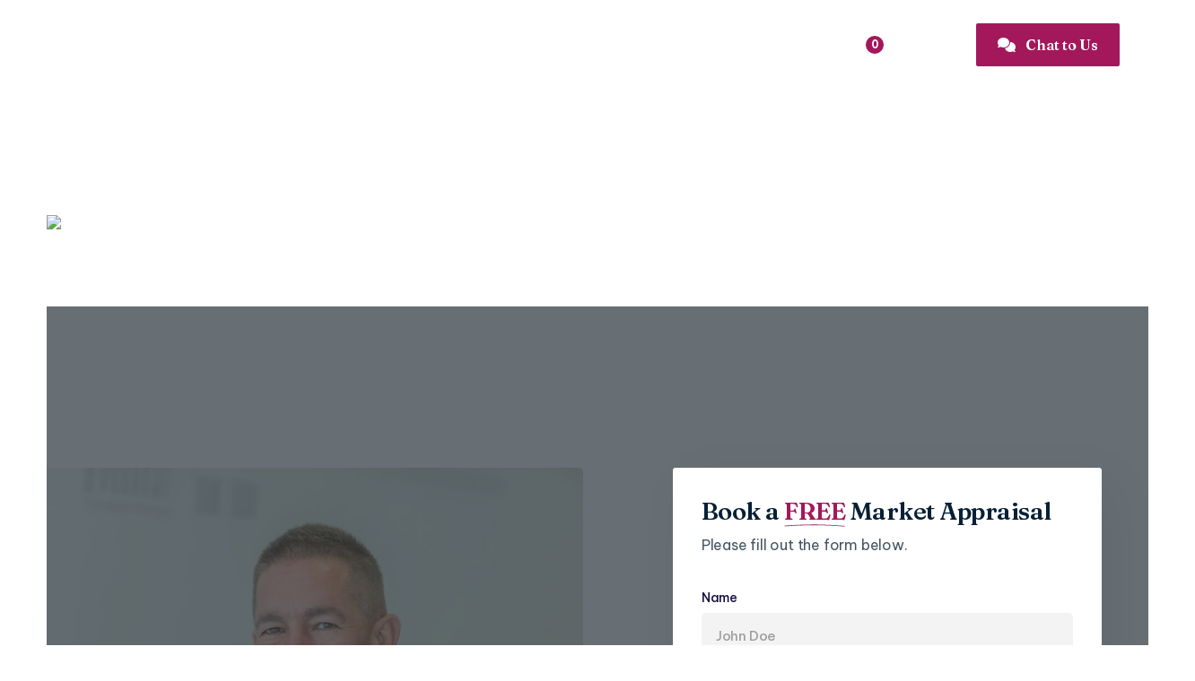

--- FILE ---
content_type: text/html
request_url: https://www.gssalesandlettings.com/selling
body_size: 12347
content:
<!DOCTYPE html><!-- Last Published: Thu Jan 08 2026 11:56:16 GMT+0000 (Coordinated Universal Time) --><html data-wf-domain="www.gssalesandlettings.com" data-wf-page="64b519e5b35ad704e5dec126" data-wf-site="649acddf7dadd262d50a857b" lang="en"><head><meta charset="utf-8"/><title>Our Guide to Selling in Eastbourne - Ginger &amp; Sanders</title><meta content="Our Guide to Selling - We are proactive throughout the entire sales process from start to finish, working together with our clients to achieve their goals." name="description"/><meta content="Our Guide to Selling in Eastbourne - Ginger &amp; Sanders" property="og:title"/><meta content="Our Guide to Selling - We are proactive throughout the entire sales process from start to finish, working together with our clients to achieve their goals." property="og:description"/><meta content="https://cdn.prod.website-files.com/649acddf7dadd262d50a857b/64e72b46b6e1a4b296237707_GS-OG-Image.jpg" property="og:image"/><meta content="Our Guide to Selling in Eastbourne - Ginger &amp; Sanders" property="twitter:title"/><meta content="Our Guide to Selling - We are proactive throughout the entire sales process from start to finish, working together with our clients to achieve their goals." property="twitter:description"/><meta content="https://cdn.prod.website-files.com/649acddf7dadd262d50a857b/64e72b46b6e1a4b296237707_GS-OG-Image.jpg" property="twitter:image"/><meta property="og:type" content="website"/><meta content="summary_large_image" name="twitter:card"/><meta content="width=device-width, initial-scale=1" name="viewport"/><link href="https://cdn.prod.website-files.com/649acddf7dadd262d50a857b/css/gs-dev.shared.ddbe88ca3.min.css" rel="stylesheet" type="text/css" integrity="sha384-3b6IyjO1C/vXGalwbnu1sHD0ED6Wa2VQNwGMBxbhSPBBkLi9N8zhmwebjvGsv3Zu" crossorigin="anonymous"/><link href="https://fonts.googleapis.com" rel="preconnect"/><link href="https://fonts.gstatic.com" rel="preconnect" crossorigin="anonymous"/><script src="https://ajax.googleapis.com/ajax/libs/webfont/1.6.26/webfont.js" type="text/javascript"></script><script type="text/javascript">WebFont.load({  google: {    families: ["Open Sans:300,300italic,400,400italic,600,600italic,700,700italic,800,800italic","Fraunces:100,200,300,regular,500,600,700,800,900,100italic,200italic,300italic,italic,500italic,600italic,700italic,800italic,900italic","Be Vietnam Pro:100,100italic,200,200italic,300,300italic,regular,italic,500,500italic,600,600italic,700,700italic,800,800italic,900,900italic"]  }});</script><script type="text/javascript">!function(o,c){var n=c.documentElement,t=" w-mod-";n.className+=t+"js",("ontouchstart"in o||o.DocumentTouch&&c instanceof DocumentTouch)&&(n.className+=t+"touch")}(window,document);</script><link href="https://cdn.prod.website-files.com/649acddf7dadd262d50a857b/64e72eb6a67fa480ffb5ecd1_GS-Favicon.png" rel="shortcut icon" type="image/x-icon"/><link href="https://cdn.prod.website-files.com/649acddf7dadd262d50a857b/64e72ebb0467cc5e8d0db9c0_GS-Webclip.jpg" rel="apple-touch-icon"/><script async="" src="https://www.googletagmanager.com/gtag/js?id=G-WH94X02XVD"></script><script type="text/javascript">window.dataLayer = window.dataLayer || [];function gtag(){dataLayer.push(arguments);}gtag('set', 'developer_id.dZGVlNj', true);gtag('js', new Date());gtag('config', 'G-WH94X02XVD');</script><script id="jetboost-script" type="text/javascript"> window.JETBOOST_SITE_ID = "cljh77jqj00w40j0nhbh8h7hi"; (function(d) { var s = d.createElement("script"); s.src = "https://cdn.jetboost.io/jetboost.js"; s.async = 1; d.getElementsByTagName("head")[0].appendChild(s); })(document); </script>

<!-- Cookie Popup -->
<script src="https://static.elfsight.com/platform/platform.js" data-use-service-core defer></script>
<div class="elfsight-app-b1f60fcc-f886-4dcf-8cc3-da14bf6278ca"></div>
<!-- End Cookie Popup -->

<style>

/* ipad landscape */

@media only screen and (max-width: 1024px) and (min-width: 769px) {

.header-grid {
padding: 0px;

}

.property-list {
grid-template-columns: 1fr 1fr;

}

.xl-navlinks-grid {
grid-template-columns: 1fr;

}

.dropdown-columns {
grid-template-columns: 1fr 0.75fr;

}

.filters-collections {
grid-column-gap: 12px;

}

.like-share-flex {
grid-template-columns: 1fr;

}

.property-list.more :nth-child(n+3) {
            display: none;
}

</style></head><body><div id="top" class="project-content overflow-show"><nav class="nav-section"><div data-collapse="medium" data-animation="default" data-duration="400" data-w-id="f7790be1-f6ea-6878-6185-1a165e62f9bf" data-easing="ease" data-easing2="ease" role="banner" class="navbar w-nav"><div class="nav-flex"><div class="nav-left"><a href="/" title="link to homepage" class="logo w-nav-brand"><img src="https://cdn.prod.website-files.com/649acddf7dadd262d50a857b/649ae1a395ff8f60aea00694_gs-logo.svg" width="187.5" alt="Ginger &amp; Sanders Logo" class="logo-image"/></a><nav role="navigation" class="nav-menu w-nav-menu"><div data-hover="false" data-delay="300" data-w-id="f7790be1-f6ea-6878-6185-1a165e62f9c6" class="dropdown-toggle w-dropdown"><div class="navlink dropdown w-dropdown-toggle"><div>Properties</div><div class="dd-icon w-icon-dropdown-toggle"></div></div><nav class="dropdown-list w-dropdown-list"><div class="dropdown-columns"><div id="w-node-_6e5444a9-25f4-ad61-a521-f9ad1a5e25a8-5e62f9be" class="xl-navlinks-grid"><a data-w-id="545ee6cb-5368-f8b3-1568-4274e049f500" href="/sale-properties" class="xl-navlink w-inline-block"><img src="https://cdn.prod.website-files.com/649acddf7dadd262d50a857b/64a2838b6121d6324a490db1_living-room.avif" loading="lazy" sizes="100vw" srcset="https://cdn.prod.website-files.com/649acddf7dadd262d50a857b/64a2838b6121d6324a490db1_living-room-p-500.avif 500w, https://cdn.prod.website-files.com/649acddf7dadd262d50a857b/64a2838b6121d6324a490db1_living-room-p-800.avif 800w, https://cdn.prod.website-files.com/649acddf7dadd262d50a857b/64a2838b6121d6324a490db1_living-room-p-1080.avif 1080w, https://cdn.prod.website-files.com/649acddf7dadd262d50a857b/64a2838b6121d6324a490db1_living-room.avif 2304w" alt="Modern contemporary living room in beige and white" class="navlink-bg-image"/><div class="xl-navlink-content"><div class="xl-navlink-icon"><div></div></div><div><div class="h6 in-xl-navlink">Properties For Sale</div><div class="navlink-help-text white">Looking to buy a property?</div></div></div></a><a id="w-node-b1f193a3-14c0-225a-4f92-79d9df67fcf8-5e62f9be" data-w-id="b1f193a3-14c0-225a-4f92-79d9df67fcf8" href="/let-properties" class="xl-navlink w-inline-block"><img src="https://cdn.prod.website-files.com/649acddf7dadd262d50a857b/64a2e5939bff0f0b5f2e79b1_let-living-room.avif" loading="lazy" sizes="100vw" srcset="https://cdn.prod.website-files.com/649acddf7dadd262d50a857b/64a2e5939bff0f0b5f2e79b1_let-living-room-p-500.avif 500w, https://cdn.prod.website-files.com/649acddf7dadd262d50a857b/64a2e5939bff0f0b5f2e79b1_let-living-room-p-800.avif 800w, https://cdn.prod.website-files.com/649acddf7dadd262d50a857b/64a2e5939bff0f0b5f2e79b1_let-living-room-p-1080.avif 1080w, https://cdn.prod.website-files.com/649acddf7dadd262d50a857b/64a2e5939bff0f0b5f2e79b1_let-living-room.avif 2000w" alt="Modern white landing area with white spiral staircase and wooden flooring" class="navlink-bg-image"/><div class="xl-navlink-content"><div class="xl-navlink-icon"><div></div></div><div><div class="h6 in-xl-navlink">Properties For Let</div><div class="navlink-help-text white">Fancy renting a new home or space?</div></div></div></a><a id="w-node-_6a9a6d54-c6f3-f038-c0a0-5e29ac086797-5e62f9be" data-w-id="6a9a6d54-c6f3-f038-c0a0-5e29ac086797" href="/room-to-let-properties" class="xl-navlink w-inline-block"><img src="https://cdn.prod.website-files.com/649acddf7dadd262d50a857b/66b216b4f4b9c320ba5fe8be_small-juvenile-bedroom-arrangement.avif" loading="lazy" sizes="100vw" srcset="https://cdn.prod.website-files.com/649acddf7dadd262d50a857b/66b216b4f4b9c320ba5fe8be_small-juvenile-bedroom-arrangement-p-500.avif 500w, https://cdn.prod.website-files.com/649acddf7dadd262d50a857b/66b216b4f4b9c320ba5fe8be_small-juvenile-bedroom-arrangement-p-800.avif 800w, https://cdn.prod.website-files.com/649acddf7dadd262d50a857b/66b216b4f4b9c320ba5fe8be_small-juvenile-bedroom-arrangement.avif 1920w" alt="A bedroom with a bed, desk, and a computer." class="navlink-bg-image"/><div class="xl-navlink-content"><div class="xl-navlink-icon"><div></div></div><div><div class="h6 in-xl-navlink">Rooms To Let</div><div class="navlink-help-text white">Want a room in a shared house?</div></div></div></a><a id="w-node-_96d64b35-c7dc-9d97-5dbc-993f7ef79305-5e62f9be" data-w-id="96d64b35-c7dc-9d97-5dbc-993f7ef79305" href="/block-management" class="xl-navlink w-inline-block"><img src="https://cdn.prod.website-files.com/649acddf7dadd262d50a857b/685c05bf80271909654d5e38_20211016_151235.jpg%20Tutts%20Barn%20Court.avif" loading="lazy" sizes="100vw" srcset="https://cdn.prod.website-files.com/649acddf7dadd262d50a857b/685c05bf80271909654d5e38_20211016_151235.jpg%20Tutts%20Barn%20Court-p-500.avif 500w, https://cdn.prod.website-files.com/649acddf7dadd262d50a857b/685c05bf80271909654d5e38_20211016_151235.jpg%20Tutts%20Barn%20Court-p-800.avif 800w, https://cdn.prod.website-files.com/649acddf7dadd262d50a857b/685c05bf80271909654d5e38_20211016_151235.jpg%20Tutts%20Barn%20Court.avif 1024w" alt="Three-story brick apartment building with white-framed windows under a bright blue sky." class="navlink-bg-image"/><div class="xl-navlink-content"><div class="xl-navlink-icon"><div></div></div><div><div class="h6 in-xl-navlink">Block Management</div><div class="navlink-help-text white">Setting new standards in property management.</div></div></div></a></div><div id="w-node-bae53ce4-a621-17c5-d20a-b2b3cf212d17-5e62f9be" class="dropdown-column"><a href="/selling" aria-current="page" class="navlink dropdown-link w-inline-block w--current"><div class="dd-link-details"><div class="nav-icon"><div></div></div><div><div class="h6 in-nav">Our Guide to Selling</div><div class="navlink-help-text">Get the best price for your property.</div></div></div><div class="navlink-arrow"><div><span class="fa-icon"></span></div></div></a><a href="/the-buying-process" class="navlink dropdown-link w-inline-block"><div class="dd-link-details"><div class="nav-icon"><div></div></div><div><div class="h6 in-nav">The Buying Process</div><div class="navlink-help-text">Find out how the process works.</div></div></div><div class="navlink-arrow"><div><span class="fa-icon"></span></div></div></a><a href="/hmo-checklist" class="navlink dropdown-link w-inline-block"><div class="dd-link-details"><div class="nav-icon"><div></div></div><div><div class="h6 in-nav">HMO Checklist</div><div class="navlink-help-text">Helping you prepare your HMO property for the market.</div></div></div><div class="navlink-arrow"><div><span class="fa-icon"></span></div></div></a><a href="/free-landlord-compliance-check" class="navlink dropdown-link w-inline-block"><div class="dd-link-details"><div class="nav-icon"><div></div></div><div><div class="h6 in-nav"><span class="free">FREE</span> Landlord Compliance Check</div><div class="navlink-help-text">A FREE compliance check, are you fully and legally compliant?</div></div></div><div class="navlink-arrow"><div><span class="fa-icon"></span></div></div></a><a href="/landlords" class="navlink dropdown-link w-inline-block"><div class="dd-link-details"><div class="nav-icon"><div></div></div><div><div class="h6 in-nav">For Landlords</div><div class="navlink-help-text">Got a property you want to let?<br/> Or fed up with your current letting agent?</div></div></div><div class="navlink-arrow"><div><span class="fa-icon"></span></div></div></a><a href="/tenants" class="navlink dropdown-link w-inline-block"><div class="dd-link-details"><div class="nav-icon"><div></div></div><div><div class="h6 in-nav">For Tenants</div><div class="navlink-help-text">Looking to rent a property?</div></div></div><div class="navlink-arrow"><div><span class="fa-icon"></span></div></div></a></div></div></nav></div><div data-hover="false" data-delay="300" data-w-id="eea958df-879a-9e3b-cba0-fce67e64b304" class="dropdown-toggle about w-dropdown"><div class="navlink dropdown about w-dropdown-toggle"><div>About</div><div data-w-id="eea958df-879a-9e3b-cba0-fce67e64b306" class="dd-icon w-icon-dropdown-toggle"></div></div><nav data-w-id="eea958df-879a-9e3b-cba0-fce67e64b309" class="dropdown-list about w-dropdown-list"><div class="dropdown-list-overflow-wrapper"><a href="/about-us" class="navlink dropdown-link w-inline-block"><div class="dd-link-details"><div class="nav-icon small"><div></div></div><div><div class="h6 in-nav">Meet The Team</div><div class="navlink-help-text">Learn about Ginger &amp; Sanders.</div></div></div></a><a href="/why-choose-us" class="navlink dropdown-link w-inline-block"><div class="dd-link-details"><div class="nav-icon small"><div></div></div><div><div class="h6 in-nav">Why Choose Us?</div><div class="navlink-help-text">Why do we believe we stand above the rest.</div></div></div></a><a href="/doing-our-bit" class="navlink dropdown-link w-inline-block"><div class="dd-link-details"><div class="nav-icon small"><div></div></div><div><div class="h6 in-nav">Doing Our Bit</div><div class="navlink-help-text">Get an insight into our community work.</div></div></div></a><a href="/proud-to-support-the-big-cat-sanctury" class="navlink dropdown-link w-inline-block"><div class="dd-link-details"><div class="nav-icon small"><div></div></div><div><div class="h6 in-nav">The Big Cat Sanctuary</div><div class="navlink-help-text">Proud To Support The Big Cat Sanctury</div></div></div></a><a href="/additional-services" class="navlink dropdown-link w-inline-block"><div class="dd-link-details"><div class="nav-icon small"><div></div></div><div><div class="h6 in-nav">Additional Services</div><div class="navlink-help-text">We can source any trade for your property needs.</div></div></div></a><a href="/cheetah-conservation-fund-uk-trip-to-namibia" class="navlink dropdown-link w-inline-block"><div class="dd-link-details"><div class="nav-icon small"><div></div></div><div><div class="h6 in-nav">Cheetah Conservation Fund UK</div><div class="navlink-help-text"> Trip to Namibia</div></div></div></a><div class="w-dyn-list"><div role="list" class="w-dyn-items"><div role="listitem" class="w-dyn-item"><a href="/contractor-of-the-month/rm-roof-inspections" class="navlink dropdown-link w-inline-block"><div class="dd-link-details"><div class="nav-icon small"><div></div></div><div class="contractor-flex"><div class="h6 in-nav">Contractor Of The Month</div><div class="meet-our-contracor"><div class="navlink-help-text">This month&#x27;s superstar:</div><div class="navlink-help-text">RM Roof Inspections</div></div></div></div></a></div></div></div><a href="/quote-of-the-month" class="navlink dropdown-link w-inline-block"><div class="dd-link-details"><div class="nav-icon small"><div></div></div><div><div class="h6 in-nav">Quote Of The Month</div><div class="navlink-help-text">Get some inspiration from us!</div></div></div></a><div class="w-dyn-list"><div role="list" class="w-dyn-items"><div role="listitem" class="w-dyn-item"><a href="/charity-of-the-month/the-chaseley-trust" class="navlink dropdown-link w-inline-block"><div class="dd-link-details"><div class="nav-icon small"><div></div></div><div class="contractor-flex"><div class="h6 in-nav">Charity Of The Month</div><div class="meet-our-contracor"><div class="navlink-help-text">This month&#x27;s incredible cause:</div><div class="navlink-help-text">The Chaseley Trust </div></div></div></div></a></div></div></div><a href="/eastbourne" class="navlink dropdown-link w-inline-block"><div class="dd-link-details"><div class="nav-icon small"><div></div></div><div><div class="h6 in-nav">Why Eastbourne?</div><div class="navlink-help-text">Get to know the town you&#x27;re moving to.</div></div></div></a></div></nav></div><a href="/block-management" class="navlink w-nav-link">Block Mangement</a><a href="/news" class="navlink w-nav-link">News</a><a href="/contact" class="navlink w-nav-link">Contact</a></nav></div><div class="nav-right"><div class="menu-button w-nav-button"><div class="burger-menu"><div data-is-ix2-target="1" class="menu-lottie" data-w-id="10716bd5-9dda-4723-ba96-e7d1de84a1dc" data-animation-type="lottie" data-src="https://cdn.prod.website-files.com/649acddf7dadd262d50a857b/649acddf7dadd262d50a8597_Menu-Lottie.json" data-loop="0" data-direction="1" data-autoplay="0" data-renderer="svg" data-default-duration="2.0208333333333335" data-duration="0"></div></div></div><a href="/favourites" class="navlink wishlist w-inline-block"><div class="wishlist-icon"><div></div><div class="wishlist-number jetboost-user-total-favorites-7pm7"><div>0</div></div></div><div class="wishlist-text">Favourites</div></a><a href="/contact" class="btn-primary nav w-button"><span class="fa-icon left"></span> Chat to Us</a></div></div></div><div class="global-styles w-embed"><style>
  /* Make text look crisper and more legible in all browsers */
  body {
    -webkit-font-smoothing: antialiased;
    -moz-osx-font-smoothing: grayscale;
    font-smoothing: antialiased;
    text-rendering: optimizeLegibility;
  }
</style>

<style>
  /* Get rid of top margin on first element in any rich text element */
  .w-richtext > :not(div):first-child,
  .w-richtext > div:first-child > :first-child {
    margin-top: 0 !important;
  }
</style>

<style>
  /* Get rid of bottom margin on last element in any rich text element */
  .w-richtext>:last-child, .w-richtext ol li:last-child, .w-richtext ul li:last-child {
    margin-bottom: 0;
  }
</style></div><div class="nav-shadow"></div></nav><section class="section hero inner-page with-box"><img src="https://cdn.prod.website-files.com/649acddf7dadd262d50a857b/64d0abf7177979e002f4e21f_selling.avif" sizes="100vw" srcset="https://cdn.prod.website-files.com/649acddf7dadd262d50a857b/64d0abf7177979e002f4e21f_selling-p-500.avif 500w, https://cdn.prod.website-files.com/649acddf7dadd262d50a857b/64d0abf7177979e002f4e21f_selling-p-800.avif 800w, https://cdn.prod.website-files.com/649acddf7dadd262d50a857b/64d0abf7177979e002f4e21f_selling-p-1080.avif 1080w, https://cdn.prod.website-files.com/649acddf7dadd262d50a857b/64d0abf7177979e002f4e21f_selling.avif 3000w" alt="Land lady handing keys to a couple" class="hero-image"/><div class="content-wrapper centre"><h1 class="h1 hero-heading inner-page">Our Guide to Selling <span class="underline-span"></span></h1></div><div class="bg-wash light"></div></section><section class="section"><div class="content-wrapper no-rel"><a href="#selling-form" class="btn-primary sell w-button">Start Selling Now</a><div class="ip-content-grid"><div id="w-node-fbf6e71b-aa46-a1cc-b291-ba23f90ae2af-e5dec126"><img src="https://cdn.prod.website-files.com/649acddf7dadd262d50a857b/64db3fa7bf49c009ff3bcac3_DSC_0230-G%26S-Peter2.avif" loading="lazy" id="w-node-edb7b7b4-c8bd-04bb-42fb-29a94808c25d-e5dec126" sizes="(max-width: 479px) 90vw, (max-width: 991px) 94vw, 47vw" alt="Peter Sanders" srcset="https://cdn.prod.website-files.com/649acddf7dadd262d50a857b/64db3fa7bf49c009ff3bcac3_DSC_0230-G%26S-Peter2-p-500.avif 500w, https://cdn.prod.website-files.com/649acddf7dadd262d50a857b/64db3fa7bf49c009ff3bcac3_DSC_0230-G%26S-Peter2-p-800.avif 800w, https://cdn.prod.website-files.com/649acddf7dadd262d50a857b/64db3fa7bf49c009ff3bcac3_DSC_0230-G%26S-Peter2.avif 1198w" class="inline-image top"/><div class="rich-text w-richtext"><p>Our strong local knowledge and our even stronger customer relationships mean no detail is overlooked. We are proactive throughout the entire sales process from start to finish, working together with our clients to achieve their goals and aiming to exceed client expectations.</p></div><img src="https://cdn.prod.website-files.com/649acddf7dadd262d50a857b/64db3d4e19bf7f7d3b1d1ec7_DSC_0195%20G%26S%20James%202.avif" loading="lazy" sizes="(max-width: 479px) 90vw, (max-width: 991px) 94vw, 47vw" srcset="https://cdn.prod.website-files.com/649acddf7dadd262d50a857b/64db3d4e19bf7f7d3b1d1ec7_DSC_0195%20G%26S%20James%202-p-500.avif 500w, https://cdn.prod.website-files.com/649acddf7dadd262d50a857b/64db3d4e19bf7f7d3b1d1ec7_DSC_0195%20G%26S%20James%202.avif 1024w" alt="James Sibley" class="inline-image"/></div><div id="w-node-_21dbaa93-17a7-7e5d-979c-e36cbe23c845-e5dec126" class="sidebar-wrapper"><div id="selling-form" class="sidebar static w-node-_21dbaa93-17a7-7e5d-979c-e36cbe23c846-e5dec126"><div class="h5 featured-properties">Book a <span class="underline-span small colour">FREE</span> Market Appraisal</div><div class="medium-margin-bottom">Please fill out the form below.</div><div class="w-embed w-script"><script src="https://www.cognitoforms.com/f/seamless.js" data-key="nWkLD9pR5kWtM52tph2Vpw" data-form="716"></script>

<script>
Cognito.overrideText("address-state-province-region","County");
</script>

<script>
Cognito.overrideText("address-postalcode","Post Code");
</script></div></div></div></div></div><div class="content-wrapper"><div class="guide-selling-grid"><div id="w-node-_7e9dfc4d-07e3-9733-8796-a6816fd89080-e5dec126" class="selling-guide-box"><div class="h4 buying-process-heading">The Valuation</div><div>Your home is important to us. We visit your property and carry out market research to formulate a realistic valuation marketing price on your home. A recommended surveyor will then be instructed to carry out a Home Report (if required).</div></div><div id="w-node-c6c7b467-b6ec-b348-96fb-ba595abbd7c0-e5dec126" class="selling-guide-box"><div class="h4 buying-process-heading">First Impressions</div><div>Creating the right first impression is very important when selling your property. We can give you advice and guidance on how to create the best ambience within your home.</div></div><div id="w-node-a78a2dff-599f-bc45-d0c6-c9eb49db0513-e5dec126" class="selling-guide-box"><div class="h4 buying-process-heading">Photography</div><div>The best agents will only use the highest quality images to present your home. First impressions do count, therefore, we want to ensure the photographs leave a lasting impression with potential buyers.</div></div><div id="w-node-c3d43972-8b94-f7c6-04dc-671d43df343c-e5dec126" class="selling-guide-box"><div class="h4 buying-process-heading">Marketing Your Home</div><div>We will advertise your property on Rightmove, Zoopla and OnTheMarket as well as of course this site, in our shop window and on our digital display, on Social media, local papers and circulated within our database. We will also erect a board.</div></div><div id="w-node-_5fc35046-a03d-7567-bad6-af63b8adcf5d-e5dec126" class="selling-guide-box"><div class="h4 buying-process-heading">Floor Plans</div><div>We create individual floor plans for each property to allow buyers to visualise the layout of your home and envisage how they would live there.</div></div><div id="w-node-_6fb4e90f-b44e-3928-b76b-f8339dcb1b3b-e5dec126" class="selling-guide-box"><div class="h4 buying-process-heading">Sale Boards</div><div>We understand that the &#x27;For Sale board still proves itself as a Strategic way of advertising your home. It generates interest through word of mouth from neighbours and passers-by to potential buyers.</div></div><div id="w-node-_857db2a9-e2d0-5a0d-c980-20b88274471f-e5dec126" class="selling-guide-box"><div class="h4 buying-process-heading">Email Marketing</div><div>We have a database of our clients and are able to match potential buyers with your home. This proactive approach ensures each prospective buyer is contacted by a personal call or email to let them know your property is on the market</div></div><div id="w-node-_882dd486-a0c1-a342-fd2e-359137d54bba-e5dec126" class="selling-guide-box"><div class="h4 buying-process-heading">Accompanied Viewings</div><div>We believe that accompanied viewings are the best way to sell your home. Our experienced team understand the skills involved in showing your property with maximum elect to a potential buyer.<br/>‍<br/>All viewers are screened before they view your property to establish their name, contact details and buying position.<br/>Viewings arranged in advance and at a mutually agreed time and will be followed up for feedback.</div></div><div id="w-node-ae994ed1-9d40-9f91-8126-9798d361113d-e5dec126" class="selling-guide-box"><div class="h4 buying-process-heading">Offers</div><div>Whether the sale of your property is negotiated with a single buyer or it sells at a closing date, we will guide you through every step of the process. When we receive an offer from a potential buyer, we will let you know immediately and will negotiate on your behalf to reach a price that is acceptable to you. We will always give you our honest recommendations on each offer made.</div></div><div id="w-node-_2f3eb367-5fb5-1eca-ecb4-65ddf6947078-e5dec126" class="selling-guide-box"><div class="h4 buying-process-heading">Accepting An Offer</div><div>When an offer is accepted, respective solicitors are then notified and will begin the conveyancing process. If you do not have a solicitor, we will be happy to make recommendations.</div></div><div id="w-node-_6e69d3dc-1572-591e-0437-9d37b5e7d190-e5dec126" class="selling-guide-box"><div class="h4 buying-process-heading">Completion Day</div><div>From having your offer accepted to the date of completion usually takes several weeks. Within that timescale, lawyers perform their searches, and then the bank finance can all be put in place, if a mortgage is required.</div></div></div></div></section><footer class="footer"><div class="w-layout-grid cat-grid"><div id="w-node-ddd8e85c-5761-6699-0083-f2d9b68e4c90-08f592a2" class="cat-image-wrapper"><img src="https://cdn.prod.website-files.com/649acddf7dadd262d50a857b/685be441cccc46a892de3fd8_tP6183791t.avif" loading="lazy" sizes="(max-width: 1279px) 100vw, 1280px" srcset="https://cdn.prod.website-files.com/649acddf7dadd262d50a857b/685be441cccc46a892de3fd8_tP6183791t-p-500.avif 500w, https://cdn.prod.website-files.com/649acddf7dadd262d50a857b/685be441cccc46a892de3fd8_tP6183791t-p-800.avif 800w, https://cdn.prod.website-files.com/649acddf7dadd262d50a857b/685be441cccc46a892de3fd8_tP6183791t.avif 1280w" alt="A tiger staring directly ahead with intense eyes and prominent whiskers." class="image-fill"/></div><div id="w-node-b43b70e4-d827-36a3-a852-d946e2d18ae4-08f592a2" class="cat-image-wrapper"><img src="https://cdn.prod.website-files.com/649acddf7dadd262d50a857b/685be50e408287a535b86984_tP6182706t.avif" loading="lazy" sizes="(max-width: 767px) 100vw, 768px" srcset="https://cdn.prod.website-files.com/649acddf7dadd262d50a857b/685be50e408287a535b86984_tP6182706t-p-500.avif 500w, https://cdn.prod.website-files.com/649acddf7dadd262d50a857b/685be50e408287a535b86984_tP6182706t.avif 768w" alt="A black panther stands in grass, mouth open wide, showing fangs and whiskers." class="image-fill"/></div><div id="w-node-_63da121f-adf7-b247-28c2-96f930772fe6-08f592a2" class="cat-image-wrapper"><img src="https://cdn.prod.website-files.com/649acddf7dadd262d50a857b/685be3d7c1b186a3c6dc6999_tP6181740t.avif" loading="lazy" sizes="(max-width: 1920px) 100vw, 1920px" srcset="https://cdn.prod.website-files.com/649acddf7dadd262d50a857b/685be3d7c1b186a3c6dc6999_tP6181740t-p-500.avif 500w, https://cdn.prod.website-files.com/649acddf7dadd262d50a857b/685be3d7c1b186a3c6dc6999_tP6181740t-p-800.avif 800w, https://cdn.prod.website-files.com/649acddf7dadd262d50a857b/685be3d7c1b186a3c6dc6999_tP6181740t-p-1080.avif 1080w, https://cdn.prod.website-files.com/649acddf7dadd262d50a857b/685be3d7c1b186a3c6dc6999_tP6181740t.avif 1920w" alt="A jaguar walks through tall grass, baring its teeth and looking forward." class="image-fill"/></div><div id="w-node-_0fdab913-01c7-2f5b-0eff-b0b266264fc3-08f592a2" class="cat-image-wrapper"><img src="https://cdn.prod.website-files.com/649acddf7dadd262d50a857b/685be46656c5820ea354bc05_tP6183895t.avif" loading="lazy" sizes="(max-width: 1920px) 100vw, 1920px" srcset="https://cdn.prod.website-files.com/649acddf7dadd262d50a857b/685be46656c5820ea354bc05_tP6183895t-p-500.avif 500w, https://cdn.prod.website-files.com/649acddf7dadd262d50a857b/685be46656c5820ea354bc05_tP6183895t-p-800.avif 800w, https://cdn.prod.website-files.com/649acddf7dadd262d50a857b/685be46656c5820ea354bc05_tP6183895t-p-1080.avif 1080w, https://cdn.prod.website-files.com/649acddf7dadd262d50a857b/685be46656c5820ea354bc05_tP6183895t.avif 1920w" alt="A small wild cat emerges from a dark cave, looking intently forward." class="image-fill"/></div><div id="w-node-ba07382b-7fc5-576c-1e7d-a08c26e269ae-08f592a2" class="cat-image-wrapper"><img src="https://cdn.prod.website-files.com/649acddf7dadd262d50a857b/685be4b7b5f23ae8533e9d06_tP6184798t.avif" loading="lazy" sizes="(max-width: 1440px) 100vw, 1440px" srcset="https://cdn.prod.website-files.com/649acddf7dadd262d50a857b/685be4b7b5f23ae8533e9d06_tP6184798t-p-500.avif 500w, https://cdn.prod.website-files.com/649acddf7dadd262d50a857b/685be4b7b5f23ae8533e9d06_tP6184798t-p-800.avif 800w, https://cdn.prod.website-files.com/649acddf7dadd262d50a857b/685be4b7b5f23ae8533e9d06_tP6184798t.avif 1440w" alt="A leopard walking through tall grass, looking intently ahead." class="image-fill"/></div><div id="w-node-_374a72a5-11c0-5593-b2f8-b068fa3fd7dd-08f592a2" class="cat-image-wrapper"><img src="https://cdn.prod.website-files.com/649acddf7dadd262d50a857b/685be495cd84ac571dcf9f96_tP6184711t.avif" loading="lazy" sizes="(max-width: 1920px) 100vw, 1920px" srcset="https://cdn.prod.website-files.com/649acddf7dadd262d50a857b/685be495cd84ac571dcf9f96_tP6184711t-p-500.avif 500w, https://cdn.prod.website-files.com/649acddf7dadd262d50a857b/685be495cd84ac571dcf9f96_tP6184711t-p-800.avif 800w, https://cdn.prod.website-files.com/649acddf7dadd262d50a857b/685be495cd84ac571dcf9f96_tP6184711t-p-1080.avif 1080w, https://cdn.prod.website-files.com/649acddf7dadd262d50a857b/685be495cd84ac571dcf9f96_tP6184711t.avif 1920w" alt="A clouded leopard is lying down, mouth open wide, showing its teeth, with foliage above." class="image-fill"/></div></div><div class="cat-bg-wash"></div><div class="content-wrapper"><div class="w-layout-grid footer-grid"><div id="w-node-cba03cc3-c32b-3093-d50f-9b7a08f592a5-08f592a2" class="footer-column first"><div class="footer-flex-box"><img src="https://cdn.prod.website-files.com/649acddf7dadd262d50a857b/649ae115df0f18df1cf675e4_gs-white-logo.svg" loading="lazy" width="170" alt="Ginger &amp; Sanders Logo White" class="footer-logo"/></div><div class="footer-text">Ginger &amp; Sanders Sales &amp; Lettings, 185a Langney Road, Eastbourne, East Sussex, BN22 8AH</div><a href="mailto:info@gssalesandlettings.com" class="footer-link">info@gssalesandlettings.com</a><a href="tel:01323701702" class="footer-link">01323 701 702</a><div class="footer-logos"><a href="https://www.thebigcatsanctuary.org" target="_blank" class="footer-logo-link w-inline-block"><img src="https://cdn.prod.website-files.com/649acddf7dadd262d50a857b/64db3af39e5748c0155be4e3_TBCS%20-%20Orange.avif" loading="lazy" width="Auto" height="Auto" alt="The Big Cat Sanctuary Logo" class="footer-logo-image"/></a><a href="https://swhoneyfarms.com" target="_blank" class="footer-logo-link w-inline-block"><img src="https://cdn.prod.website-files.com/649acddf7dadd262d50a857b/64e7144d32f3a78c8ee849e0_sw-honey-logo.avif" loading="lazy" width="Auto" alt="SW Honey Farms Logo" class="footer-logo-image"/></a><a href="https://chaseley.org.uk/" target="_blank" class="footer-logo-link w-inline-block"><img src="https://cdn.prod.website-files.com/649acddf7dadd262d50a857b/685a9057743b35ad7b3fa306_image004.avif" loading="lazy" width="Auto" sizes="(max-width: 1279px) 100vw, 1280px" alt="Logo of The Chaseley Trust with tagline: &quot;Supporting and Enriching Life for People with Neuro-disability.&quot;" srcset="https://cdn.prod.website-files.com/649acddf7dadd262d50a857b/685a9057743b35ad7b3fa306_image004-p-500.png 500w, https://cdn.prod.website-files.com/649acddf7dadd262d50a857b/685a9057743b35ad7b3fa306_image004.avif 1280w" class="footer-logo-image"/></a><a href="https://www.childrenwithcancerfund.org.uk/" target="_blank" class="footer-logo-link w-inline-block"><img src="https://cdn.prod.website-files.com/649acddf7dadd262d50a857b/655dd2771696bcf1150d8948_652d350662deeb777317260d_320508586_1609001646226750_30693849979070.avif" loading="lazy" width="Auto" sizes="(max-width: 968px) 100vw, 968px" alt="Children with Cancer Fund logo featuring a child icon and The Queen&#x27;s Award for Voluntary Service emblem." srcset="https://cdn.prod.website-files.com/649acddf7dadd262d50a857b/655dd2771696bcf1150d8948_652d350662deeb777317260d_320508586_1609001646226750_30693849979070-p-500.avif 500w, https://cdn.prod.website-files.com/649acddf7dadd262d50a857b/655dd2771696bcf1150d8948_652d350662deeb777317260d_320508586_1609001646226750_30693849979070.avif 968w" class="footer-logo-image"/></a><a href="https://www.crtcharity.org/" target="_blank" class="footer-logo-link w-inline-block"><img src="https://cdn.prod.website-files.com/649acddf7dadd262d50a857b/655dd2e89ca2cc878579d4f0_6533d62a798c05437595e5d6_Screenshot%202023-10-21%20144559.avif" loading="lazy" width="Auto" alt="Logo of Children&#x27;s Respite Trust with two handprints, one red and one blue, on a blue background." class="footer-logo-image"/></a><a href="http://www.holdingspace.org.uk/" target="_blank" class="footer-logo-link w-inline-block"><img src="https://cdn.prod.website-files.com/649acddf7dadd262d50a857b/667d17cc6a77e3a8aa7c093e_HS-Logo.webp" loading="lazy" width="Auto" alt="Holding Space logo" class="footer-logo-image"/></a><a href="http://www.eshrc.org/" target="_blank" class="footer-logo-link w-inline-block"><img src="https://cdn.prod.website-files.com/649acddf7dadd262d50a857b/667d17cc28f2df2d222ee901_ESH%20Secondary%20Logo.webp" loading="lazy" width="Auto" sizes="(max-width: 1004px) 100vw, 1004px" alt="East Sussex Hearing logo" srcset="https://cdn.prod.website-files.com/649acddf7dadd262d50a857b/667d17cc28f2df2d222ee901_ESH%20Secondary%20Logo-p-500.webp 500w, https://cdn.prod.website-files.com/649acddf7dadd262d50a857b/667d17cc28f2df2d222ee901_ESH%20Secondary%20Logo.webp 1004w" class="footer-logo-image"/></a><a href="http://www.stwhospice.org/" target="_blank" class="footer-logo-link w-inline-block"><img src="https://cdn.prod.website-files.com/649acddf7dadd262d50a857b/667d17cd3b3342f3532afb17_st_wilfrids_960.avif" loading="lazy" width="Auto" alt="St Wilfrid&#x27;s Hospice logo" class="footer-logo-image"/></a></div></div><div id="w-node-cba03cc3-c32b-3093-d50f-9b7a08f592b1-08f592a2" class="footer-column"><div><div class="footer-title">Properties</div><a href="/sale-properties" class="footer-link">Properties for Sale</a><a href="/let-properties" class="footer-link">Properties for Rent</a><a href="/room-to-let-properties" class="footer-link">Rooms to Let</a><a href="/block-management" class="footer-link">Block Management</a><a href="/selling" aria-current="page" class="footer-link w--current">Our Guide to Selling</a><a href="/the-buying-process" class="footer-link">The Buying Process</a><a href="/landlords" class="footer-link">For Landlords</a><a href="/tenants" class="footer-link">For Tenants</a><a href="/hmo-checklist" class="footer-link">HMO Checklist</a><a href="/free-landlord-compliance-check" class="footer-link">FREE Landlord Compliance Checklist</a></div></div><div id="w-node-cba03cc3-c32b-3093-d50f-9b7a08f592bf-08f592a2" class="footer-column"><div class="footer-title">Useful Links</div><a href="/eastbourne" class="footer-link">Why Eastbourne?</a><a href="/additional-services" class="footer-link">Additional Services</a><a href="/anti-money-laundering" class="footer-link">Anti Money Laundering</a><a href="/complaints-procedure" class="footer-link">Complaints Procedure</a><a href="https://cdn.prod.website-files.com/649acddf7dadd262d50a857b/68c2b08260799c39fb5ea0c4_Ginger%20%20Sanders%20Property%20Rentals%20Limited-%20CMP%20Ceritificate%20-30092026.pdf" target="_blank" class="footer-link">Client Money Protection</a><a href="https://www.propertymark.co.uk/media/1045366/conduct-and-membership-rules.pdf" target="_blank" class="footer-link">PropertyMark Conduct and Membership Rules</a><a href="/privacy-policy" class="footer-link">Privacy Policy</a></div><div class="socials-wrapper"><a href="https://www.facebook.com/GingerandSanders" target="_blank" class="social-link w-inline-block"><div></div></a></div></div><div class="footer-accred-logos"><img src="https://cdn.prod.website-files.com/649acddf7dadd262d50a857b/64e62c7b87a083a654c4beca_RM_Logo_NoStrap_White.svg" loading="lazy" width="231" id="w-node-cb913ea8-b059-977d-74dd-9a6cde51366a-08f592a2" alt="Rightmove Logo"/><img src="https://cdn.prod.website-files.com/649acddf7dadd262d50a857b/64e70f7dd3097898a6a2f950_Zoopla-Logo.svg" loading="lazy" width="143" id="w-node-_43422c33-f165-08bf-c121-e4b834e3932e-08f592a2" alt="Zoopla Logo"/><img src="https://cdn.prod.website-files.com/649acddf7dadd262d50a857b/64e70fced3097898a6a35848_OTM-Logo.svg" loading="lazy" width="158" id="w-node-c6b4fe83-da11-c8e7-612d-aabe02bccad3-08f592a2" alt="OnTheMarket Logo"/><img src="https://cdn.prod.website-files.com/649acddf7dadd262d50a857b/66797b52f527504843bf2a14_TPO_TSI_logos-01.avif" loading="lazy" width="170" id="w-node-_767e5c12-5886-d9c2-cffa-450eb0288c2d-08f592a2" alt="Logos for The Property Ombudsman and TSI on a transparent background." srcset="https://cdn.prod.website-files.com/649acddf7dadd262d50a857b/66797b52f527504843bf2a14_TPO_TSI_logos-01-p-500.png 500w, https://cdn.prod.website-files.com/649acddf7dadd262d50a857b/66797b52f527504843bf2a14_TPO_TSI_logos-01.avif 1200w" sizes="(max-width: 479px) 100vw, 170px"/><img src="https://cdn.prod.website-files.com/649acddf7dadd262d50a857b/64e71159883efdaa917d9908_Arla-White.avif" loading="lazy" width="103" id="w-node-e319264f-c44e-fbbe-a038-94083ae6ffad-08f592a2" alt="ARLA Logo"/></div><div class="footer-small-grid"><div id="w-node-_5e024608-75f1-8120-1c02-2a5baefbe431-08f592a2" class="footer-legal-wrap"><div>VAT No.: 256 6140 06</div></div><a href="#" id="scrollTopBtn" class="scroll-to-top w-node-_3f4da5c4-f303-c75d-4fa1-7f9497ee0211-08f592a2 w-inline-block"><div>Scroll to Top</div><div class="scroll-up-icon"><div></div></div></a></div><div class="copyright-grid"><div id="w-node-cba03cc3-c32b-3093-d50f-9b7a08f592da-08f592a2">Copyright © Ginger &amp; Sanders Property Rentals Limited <span class="current-year">2015</span></div><div id="w-node-cba03cc3-c32b-3093-d50f-9b7a08f592de-08f592a2" class="website-credit"><div>Website By</div><a href="https://www.fountaindigital.co.uk" target="_blank" class="fd-link-hover w-inline-block"><img src="https://cdn.prod.website-files.com/644bdade08aad9ea8591b73a/644bdade08aad90e6191b74f_FD-White.svg" loading="lazy" width="20" alt=""/></a></div></div></div></footer></div><script src="https://d3e54v103j8qbb.cloudfront.net/js/jquery-3.5.1.min.dc5e7f18c8.js?site=649acddf7dadd262d50a857b" type="text/javascript" integrity="sha256-9/aliU8dGd2tb6OSsuzixeV4y/faTqgFtohetphbbj0=" crossorigin="anonymous"></script><script src="https://cdn.prod.website-files.com/649acddf7dadd262d50a857b/js/gs-dev.schunk.e0c428ff9737f919.js" type="text/javascript" integrity="sha384-ar82P9eriV3WGOD8Lkag3kPxxkFE9GSaSPalaC0MRlR/5aACGoFQNfyqt0dNuYvt" crossorigin="anonymous"></script><script src="https://cdn.prod.website-files.com/649acddf7dadd262d50a857b/js/gs-dev.schunk.31accafdcfb9d2d4.js" type="text/javascript" integrity="sha384-8rr94KEy2ZKO+fY4S5r8lbHODp4tETadivjX7a3W/IpkHJxx9fPCwkT4WeJcfFZA" crossorigin="anonymous"></script><script src="https://cdn.prod.website-files.com/649acddf7dadd262d50a857b/js/gs-dev.d0d01872.6724b8a1c896b612.js" type="text/javascript" integrity="sha384-6dNUSwgWRaxyuuD81uga21+9i9sx3zxF9ihILjQWQbr3FjLO4r1hFtiekTOYUD4Z" crossorigin="anonymous"></script><!--FAQ-Accordion auto open/close-->
<script>
$('[data-click="faq"]').click(function(){
  if(!$(this).is('.open')){
    $('[data-click="faq"].open').each((i, item)=>{
      item.click();
    });
    $(this).addClass('open');    
  }
  else{
    $(this).removeClass('open');
  }
});

// Open the first accordion on page load
  $(document).ready(function() {
    $('[data-click="faq"]').first().click();
  });
</script>
<!--END-Accordion auto open/close-->


<!-- Scroll to Top-->
<script>scrollTopBtn.addEventListener("click", function() {
  // Scroll to the top smoothly
  window.scrollTo({
    top: 0,
    behavior: "smooth"
  });
});
</script>

<!-- Copyright Date -->
<script>
// when the DOM is ready
document.addEventListener("DOMContentLoaded", function() { 
	// get the the span element
	const yrSpan = document.querySelector('.current-year');
  // get the current year
	const currentYr = new Date().getFullYear();
  // set the year span element's text to the current year
	yrSpan.textContent = currentYr;
});
</script><!-- Form Styling -->

<style>

.cog-716 {
	 font-family: Be Vietnam Pro, sans-serif!important;
   --negative: #FFFFFF!important;
   font-size: 16px!important;

}

.cog-label {
  font-family: Be Vietnam Pro, sans-serif!important;
  color: #160c3d!important;
  font-weight: 500!important;
  font-size: 14px!important;
  
}

.el-input__inner {
  font-family: Be Vietnam Pro, sans-serif!important;
  font-weight: 500!important;
  font-size: 15px!important;
  background-color: #f3f3f3!important;
  min-height: 52px!important;
  border-radius: 5px!important;
  border: none!important;
  padding-left: 16px!important;
  color: #333!important;
  
}

.el-textarea__inner {
  font-family: Be Vietnam Pro, sans-serif!important;
  font-weight: 500!important;
  font-size: 15px!important;
  background-color: #f3f3f3!important;
  min-height: 124px!important;
  border-radius: 5px!important;
  border: none!important;
  padding-left: 16px!important;
  padding-top: 16px!important;
  color: #333!important;
  
}

.cog-cognito--styled .cog-page__navigation .cog-button {
	font-family: Fraunces, serif!important;
  font-weight: 600!important;
  font-size: 16px!important;
  line-height: 16px!important;
  background-color: #a3185b!important;
  border-radius: 3px!important;
  border: none!important;
  padding: 16px 32px!important;
  transition-duration: 350ms!important;
  text-align: center!important;
  width: 100%!important;
}

.cog-asterisk {
  display: none!important;
}

.cog-error-message {
	font-family: Be Vietnam Pro, sans-serif!important;
  font-weight: 400!important;
  font-size: 12px!important;
  background: #FF4066!important;
  border-radius: 3px!important;
  padding-left: 8px!important;
  margin: 1px!important;
  max-width: 100%!important;
  
}

.cog-cognito--styled h2 {
font-family: Fraunces, serif!important;
font-size: 28px!important;
line-height: 32px!important;
font-weight: 500!important;
letter-spacing: -1px!important;

}


</style></body></html>

--- FILE ---
content_type: text/css
request_url: https://cdn.prod.website-files.com/649acddf7dadd262d50a857b/css/gs-dev.shared.ddbe88ca3.min.css
body_size: 23732
content:
html{-webkit-text-size-adjust:100%;-ms-text-size-adjust:100%;font-family:sans-serif}body{margin:0}article,aside,details,figcaption,figure,footer,header,hgroup,main,menu,nav,section,summary{display:block}audio,canvas,progress,video{vertical-align:baseline;display:inline-block}audio:not([controls]){height:0;display:none}[hidden],template{display:none}a{background-color:#0000}a:active,a:hover{outline:0}abbr[title]{border-bottom:1px dotted}b,strong{font-weight:700}dfn{font-style:italic}h1{margin:.67em 0;font-size:2em}mark{color:#000;background:#ff0}small{font-size:80%}sub,sup{vertical-align:baseline;font-size:75%;line-height:0;position:relative}sup{top:-.5em}sub{bottom:-.25em}img{border:0}svg:not(:root){overflow:hidden}hr{box-sizing:content-box;height:0}pre{overflow:auto}code,kbd,pre,samp{font-family:monospace;font-size:1em}button,input,optgroup,select,textarea{color:inherit;font:inherit;margin:0}button{overflow:visible}button,select{text-transform:none}button,html input[type=button],input[type=reset]{-webkit-appearance:button;cursor:pointer}button[disabled],html input[disabled]{cursor:default}button::-moz-focus-inner,input::-moz-focus-inner{border:0;padding:0}input{line-height:normal}input[type=checkbox],input[type=radio]{box-sizing:border-box;padding:0}input[type=number]::-webkit-inner-spin-button,input[type=number]::-webkit-outer-spin-button{height:auto}input[type=search]{-webkit-appearance:none}input[type=search]::-webkit-search-cancel-button,input[type=search]::-webkit-search-decoration{-webkit-appearance:none}legend{border:0;padding:0}textarea{overflow:auto}optgroup{font-weight:700}table{border-collapse:collapse;border-spacing:0}td,th{padding:0}@font-face{font-family:webflow-icons;src:url([data-uri])format("truetype");font-weight:400;font-style:normal}[class^=w-icon-],[class*=\ w-icon-]{speak:none;font-variant:normal;text-transform:none;-webkit-font-smoothing:antialiased;-moz-osx-font-smoothing:grayscale;font-style:normal;font-weight:400;line-height:1;font-family:webflow-icons!important}.w-icon-slider-right:before{content:""}.w-icon-slider-left:before{content:""}.w-icon-nav-menu:before{content:""}.w-icon-arrow-down:before,.w-icon-dropdown-toggle:before{content:""}.w-icon-file-upload-remove:before{content:""}.w-icon-file-upload-icon:before{content:""}*{box-sizing:border-box}html{height:100%}body{color:#333;background-color:#fff;min-height:100%;margin:0;font-family:Arial,sans-serif;font-size:14px;line-height:20px}img{vertical-align:middle;max-width:100%;display:inline-block}html.w-mod-touch *{background-attachment:scroll!important}.w-block{display:block}.w-inline-block{max-width:100%;display:inline-block}.w-clearfix:before,.w-clearfix:after{content:" ";grid-area:1/1/2/2;display:table}.w-clearfix:after{clear:both}.w-hidden{display:none}.w-button{color:#fff;line-height:inherit;cursor:pointer;background-color:#3898ec;border:0;border-radius:0;padding:9px 15px;text-decoration:none;display:inline-block}input.w-button{-webkit-appearance:button}html[data-w-dynpage] [data-w-cloak]{color:#0000!important}.w-code-block{margin:unset}pre.w-code-block code{all:inherit}.w-optimization{display:contents}.w-webflow-badge,.w-webflow-badge>img{box-sizing:unset;width:unset;height:unset;max-height:unset;max-width:unset;min-height:unset;min-width:unset;margin:unset;padding:unset;float:unset;clear:unset;border:unset;border-radius:unset;background:unset;background-image:unset;background-position:unset;background-size:unset;background-repeat:unset;background-origin:unset;background-clip:unset;background-attachment:unset;background-color:unset;box-shadow:unset;transform:unset;direction:unset;font-family:unset;font-weight:unset;color:unset;font-size:unset;line-height:unset;font-style:unset;font-variant:unset;text-align:unset;letter-spacing:unset;-webkit-text-decoration:unset;text-decoration:unset;text-indent:unset;text-transform:unset;list-style-type:unset;text-shadow:unset;vertical-align:unset;cursor:unset;white-space:unset;word-break:unset;word-spacing:unset;word-wrap:unset;transition:unset}.w-webflow-badge{white-space:nowrap;cursor:pointer;box-shadow:0 0 0 1px #0000001a,0 1px 3px #0000001a;visibility:visible!important;opacity:1!important;z-index:2147483647!important;color:#aaadb0!important;overflow:unset!important;background-color:#fff!important;border-radius:3px!important;width:auto!important;height:auto!important;margin:0!important;padding:6px!important;font-size:12px!important;line-height:14px!important;text-decoration:none!important;display:inline-block!important;position:fixed!important;inset:auto 12px 12px auto!important;transform:none!important}.w-webflow-badge>img{position:unset;visibility:unset!important;opacity:1!important;vertical-align:middle!important;display:inline-block!important}h1,h2,h3,h4,h5,h6{margin-bottom:10px;font-weight:700}h1{margin-top:20px;font-size:38px;line-height:44px}h2{margin-top:20px;font-size:32px;line-height:36px}h3{margin-top:20px;font-size:24px;line-height:30px}h4{margin-top:10px;font-size:18px;line-height:24px}h5{margin-top:10px;font-size:14px;line-height:20px}h6{margin-top:10px;font-size:12px;line-height:18px}p{margin-top:0;margin-bottom:10px}blockquote{border-left:5px solid #e2e2e2;margin:0 0 10px;padding:10px 20px;font-size:18px;line-height:22px}figure{margin:0 0 10px}ul,ol{margin-top:0;margin-bottom:10px;padding-left:40px}.w-list-unstyled{padding-left:0;list-style:none}.w-embed:before,.w-embed:after{content:" ";grid-area:1/1/2/2;display:table}.w-embed:after{clear:both}.w-video{width:100%;padding:0;position:relative}.w-video iframe,.w-video object,.w-video embed{border:none;width:100%;height:100%;position:absolute;top:0;left:0}fieldset{border:0;margin:0;padding:0}button,[type=button],[type=reset]{cursor:pointer;-webkit-appearance:button;border:0}.w-form{margin:0 0 15px}.w-form-done{text-align:center;background-color:#ddd;padding:20px;display:none}.w-form-fail{background-color:#ffdede;margin-top:10px;padding:10px;display:none}label{margin-bottom:5px;font-weight:700;display:block}.w-input,.w-select{color:#333;vertical-align:middle;background-color:#fff;border:1px solid #ccc;width:100%;height:38px;margin-bottom:10px;padding:8px 12px;font-size:14px;line-height:1.42857;display:block}.w-input::placeholder,.w-select::placeholder{color:#999}.w-input:focus,.w-select:focus{border-color:#3898ec;outline:0}.w-input[disabled],.w-select[disabled],.w-input[readonly],.w-select[readonly],fieldset[disabled] .w-input,fieldset[disabled] .w-select{cursor:not-allowed}.w-input[disabled]:not(.w-input-disabled),.w-select[disabled]:not(.w-input-disabled),.w-input[readonly],.w-select[readonly],fieldset[disabled]:not(.w-input-disabled) .w-input,fieldset[disabled]:not(.w-input-disabled) .w-select{background-color:#eee}textarea.w-input,textarea.w-select{height:auto}.w-select{background-color:#f3f3f3}.w-select[multiple]{height:auto}.w-form-label{cursor:pointer;margin-bottom:0;font-weight:400;display:inline-block}.w-radio{margin-bottom:5px;padding-left:20px;display:block}.w-radio:before,.w-radio:after{content:" ";grid-area:1/1/2/2;display:table}.w-radio:after{clear:both}.w-radio-input{float:left;margin:3px 0 0 -20px;line-height:normal}.w-file-upload{margin-bottom:10px;display:block}.w-file-upload-input{opacity:0;z-index:-100;width:.1px;height:.1px;position:absolute;overflow:hidden}.w-file-upload-default,.w-file-upload-uploading,.w-file-upload-success{color:#333;display:inline-block}.w-file-upload-error{margin-top:10px;display:block}.w-file-upload-default.w-hidden,.w-file-upload-uploading.w-hidden,.w-file-upload-error.w-hidden,.w-file-upload-success.w-hidden{display:none}.w-file-upload-uploading-btn{cursor:pointer;background-color:#fafafa;border:1px solid #ccc;margin:0;padding:8px 12px;font-size:14px;font-weight:400;display:flex}.w-file-upload-file{background-color:#fafafa;border:1px solid #ccc;flex-grow:1;justify-content:space-between;margin:0;padding:8px 9px 8px 11px;display:flex}.w-file-upload-file-name{font-size:14px;font-weight:400;display:block}.w-file-remove-link{cursor:pointer;width:auto;height:auto;margin-top:3px;margin-left:10px;padding:3px;display:block}.w-icon-file-upload-remove{margin:auto;font-size:10px}.w-file-upload-error-msg{color:#ea384c;padding:2px 0;display:inline-block}.w-file-upload-info{padding:0 12px;line-height:38px;display:inline-block}.w-file-upload-label{cursor:pointer;background-color:#fafafa;border:1px solid #ccc;margin:0;padding:8px 12px;font-size:14px;font-weight:400;display:inline-block}.w-icon-file-upload-icon,.w-icon-file-upload-uploading{width:20px;margin-right:8px;display:inline-block}.w-icon-file-upload-uploading{height:20px}.w-container{max-width:940px;margin-left:auto;margin-right:auto}.w-container:before,.w-container:after{content:" ";grid-area:1/1/2/2;display:table}.w-container:after{clear:both}.w-container .w-row{margin-left:-10px;margin-right:-10px}.w-row:before,.w-row:after{content:" ";grid-area:1/1/2/2;display:table}.w-row:after{clear:both}.w-row .w-row{margin-left:0;margin-right:0}.w-col{float:left;width:100%;min-height:1px;padding-left:10px;padding-right:10px;position:relative}.w-col .w-col{padding-left:0;padding-right:0}.w-col-1{width:8.33333%}.w-col-2{width:16.6667%}.w-col-3{width:25%}.w-col-4{width:33.3333%}.w-col-5{width:41.6667%}.w-col-6{width:50%}.w-col-7{width:58.3333%}.w-col-8{width:66.6667%}.w-col-9{width:75%}.w-col-10{width:83.3333%}.w-col-11{width:91.6667%}.w-col-12{width:100%}.w-hidden-main{display:none!important}@media screen and (max-width:991px){.w-container{max-width:728px}.w-hidden-main{display:inherit!important}.w-hidden-medium{display:none!important}.w-col-medium-1{width:8.33333%}.w-col-medium-2{width:16.6667%}.w-col-medium-3{width:25%}.w-col-medium-4{width:33.3333%}.w-col-medium-5{width:41.6667%}.w-col-medium-6{width:50%}.w-col-medium-7{width:58.3333%}.w-col-medium-8{width:66.6667%}.w-col-medium-9{width:75%}.w-col-medium-10{width:83.3333%}.w-col-medium-11{width:91.6667%}.w-col-medium-12{width:100%}.w-col-stack{width:100%;left:auto;right:auto}}@media screen and (max-width:767px){.w-hidden-main,.w-hidden-medium{display:inherit!important}.w-hidden-small{display:none!important}.w-row,.w-container .w-row{margin-left:0;margin-right:0}.w-col{width:100%;left:auto;right:auto}.w-col-small-1{width:8.33333%}.w-col-small-2{width:16.6667%}.w-col-small-3{width:25%}.w-col-small-4{width:33.3333%}.w-col-small-5{width:41.6667%}.w-col-small-6{width:50%}.w-col-small-7{width:58.3333%}.w-col-small-8{width:66.6667%}.w-col-small-9{width:75%}.w-col-small-10{width:83.3333%}.w-col-small-11{width:91.6667%}.w-col-small-12{width:100%}}@media screen and (max-width:479px){.w-container{max-width:none}.w-hidden-main,.w-hidden-medium,.w-hidden-small{display:inherit!important}.w-hidden-tiny{display:none!important}.w-col{width:100%}.w-col-tiny-1{width:8.33333%}.w-col-tiny-2{width:16.6667%}.w-col-tiny-3{width:25%}.w-col-tiny-4{width:33.3333%}.w-col-tiny-5{width:41.6667%}.w-col-tiny-6{width:50%}.w-col-tiny-7{width:58.3333%}.w-col-tiny-8{width:66.6667%}.w-col-tiny-9{width:75%}.w-col-tiny-10{width:83.3333%}.w-col-tiny-11{width:91.6667%}.w-col-tiny-12{width:100%}}.w-widget{position:relative}.w-widget-map{width:100%;height:400px}.w-widget-map label{width:auto;display:inline}.w-widget-map img{max-width:inherit}.w-widget-map .gm-style-iw{text-align:center}.w-widget-map .gm-style-iw>button{display:none!important}.w-widget-twitter{overflow:hidden}.w-widget-twitter-count-shim{vertical-align:top;text-align:center;background:#fff;border:1px solid #758696;border-radius:3px;width:28px;height:20px;display:inline-block;position:relative}.w-widget-twitter-count-shim *{pointer-events:none;-webkit-user-select:none;user-select:none}.w-widget-twitter-count-shim .w-widget-twitter-count-inner{text-align:center;color:#999;font-family:serif;font-size:15px;line-height:12px;position:relative}.w-widget-twitter-count-shim .w-widget-twitter-count-clear{display:block;position:relative}.w-widget-twitter-count-shim.w--large{width:36px;height:28px}.w-widget-twitter-count-shim.w--large .w-widget-twitter-count-inner{font-size:18px;line-height:18px}.w-widget-twitter-count-shim:not(.w--vertical){margin-left:5px;margin-right:8px}.w-widget-twitter-count-shim:not(.w--vertical).w--large{margin-left:6px}.w-widget-twitter-count-shim:not(.w--vertical):before,.w-widget-twitter-count-shim:not(.w--vertical):after{content:" ";pointer-events:none;border:solid #0000;width:0;height:0;position:absolute;top:50%;left:0}.w-widget-twitter-count-shim:not(.w--vertical):before{border-width:4px;border-color:#75869600 #5d6c7b #75869600 #75869600;margin-top:-4px;margin-left:-9px}.w-widget-twitter-count-shim:not(.w--vertical).w--large:before{border-width:5px;margin-top:-5px;margin-left:-10px}.w-widget-twitter-count-shim:not(.w--vertical):after{border-width:4px;border-color:#fff0 #fff #fff0 #fff0;margin-top:-4px;margin-left:-8px}.w-widget-twitter-count-shim:not(.w--vertical).w--large:after{border-width:5px;margin-top:-5px;margin-left:-9px}.w-widget-twitter-count-shim.w--vertical{width:61px;height:33px;margin-bottom:8px}.w-widget-twitter-count-shim.w--vertical:before,.w-widget-twitter-count-shim.w--vertical:after{content:" ";pointer-events:none;border:solid #0000;width:0;height:0;position:absolute;top:100%;left:50%}.w-widget-twitter-count-shim.w--vertical:before{border-width:5px;border-color:#5d6c7b #75869600 #75869600;margin-left:-5px}.w-widget-twitter-count-shim.w--vertical:after{border-width:4px;border-color:#fff #fff0 #fff0;margin-left:-4px}.w-widget-twitter-count-shim.w--vertical .w-widget-twitter-count-inner{font-size:18px;line-height:22px}.w-widget-twitter-count-shim.w--vertical.w--large{width:76px}.w-background-video{color:#fff;height:500px;position:relative;overflow:hidden}.w-background-video>video{object-fit:cover;z-index:-100;background-position:50%;background-size:cover;width:100%;height:100%;margin:auto;position:absolute;inset:-100%}.w-background-video>video::-webkit-media-controls-start-playback-button{-webkit-appearance:none;display:none!important}.w-background-video--control{background-color:#0000;padding:0;position:absolute;bottom:1em;right:1em}.w-background-video--control>[hidden]{display:none!important}.w-slider{text-align:center;clear:both;-webkit-tap-highlight-color:#0000;tap-highlight-color:#0000;background:#ddd;height:300px;position:relative}.w-slider-mask{z-index:1;white-space:nowrap;height:100%;display:block;position:relative;left:0;right:0;overflow:hidden}.w-slide{vertical-align:top;white-space:normal;text-align:left;width:100%;height:100%;display:inline-block;position:relative}.w-slider-nav{z-index:2;text-align:center;-webkit-tap-highlight-color:#0000;tap-highlight-color:#0000;height:40px;margin:auto;padding-top:10px;position:absolute;inset:auto 0 0}.w-slider-nav.w-round>div{border-radius:100%}.w-slider-nav.w-num>div{font-size:inherit;line-height:inherit;width:auto;height:auto;padding:.2em .5em}.w-slider-nav.w-shadow>div{box-shadow:0 0 3px #3336}.w-slider-nav-invert{color:#fff}.w-slider-nav-invert>div{background-color:#2226}.w-slider-nav-invert>div.w-active{background-color:#222}.w-slider-dot{cursor:pointer;background-color:#fff6;width:1em;height:1em;margin:0 3px .5em;transition:background-color .1s,color .1s;display:inline-block;position:relative}.w-slider-dot.w-active{background-color:#fff}.w-slider-dot:focus{outline:none;box-shadow:0 0 0 2px #fff}.w-slider-dot:focus.w-active{box-shadow:none}.w-slider-arrow-left,.w-slider-arrow-right{cursor:pointer;color:#fff;-webkit-tap-highlight-color:#0000;tap-highlight-color:#0000;-webkit-user-select:none;user-select:none;width:80px;margin:auto;font-size:40px;position:absolute;inset:0;overflow:hidden}.w-slider-arrow-left [class^=w-icon-],.w-slider-arrow-right [class^=w-icon-],.w-slider-arrow-left [class*=\ w-icon-],.w-slider-arrow-right [class*=\ w-icon-]{position:absolute}.w-slider-arrow-left:focus,.w-slider-arrow-right:focus{outline:0}.w-slider-arrow-left{z-index:3;right:auto}.w-slider-arrow-right{z-index:4;left:auto}.w-icon-slider-left,.w-icon-slider-right{width:1em;height:1em;margin:auto;inset:0}.w-slider-aria-label{clip:rect(0 0 0 0);border:0;width:1px;height:1px;margin:-1px;padding:0;position:absolute;overflow:hidden}.w-slider-force-show{display:block!important}.w-dropdown{text-align:left;z-index:900;margin-left:auto;margin-right:auto;display:inline-block;position:relative}.w-dropdown-btn,.w-dropdown-toggle,.w-dropdown-link{vertical-align:top;color:#222;text-align:left;white-space:nowrap;margin-left:auto;margin-right:auto;padding:20px;text-decoration:none;position:relative}.w-dropdown-toggle{-webkit-user-select:none;user-select:none;cursor:pointer;padding-right:40px;display:inline-block}.w-dropdown-toggle:focus{outline:0}.w-icon-dropdown-toggle{width:1em;height:1em;margin:auto 20px auto auto;position:absolute;top:0;bottom:0;right:0}.w-dropdown-list{background:#ddd;min-width:100%;display:none;position:absolute}.w-dropdown-list.w--open{display:block}.w-dropdown-link{color:#222;padding:10px 20px;display:block}.w-dropdown-link.w--current{color:#0082f3}.w-dropdown-link:focus{outline:0}@media screen and (max-width:767px){.w-nav-brand{padding-left:10px}}.w-lightbox-backdrop{cursor:auto;letter-spacing:normal;text-indent:0;text-shadow:none;text-transform:none;visibility:visible;white-space:normal;word-break:normal;word-spacing:normal;word-wrap:normal;color:#fff;text-align:center;z-index:2000;opacity:0;-webkit-user-select:none;-moz-user-select:none;-webkit-tap-highlight-color:transparent;background:#000000e6;outline:0;font-family:Helvetica Neue,Helvetica,Ubuntu,Segoe UI,Verdana,sans-serif;font-size:17px;font-style:normal;font-weight:300;line-height:1.2;list-style:disc;position:fixed;inset:0;-webkit-transform:translate(0)}.w-lightbox-backdrop,.w-lightbox-container{-webkit-overflow-scrolling:touch;height:100%;overflow:auto}.w-lightbox-content{height:100vh;position:relative;overflow:hidden}.w-lightbox-view{opacity:0;width:100vw;height:100vh;position:absolute}.w-lightbox-view:before{content:"";height:100vh}.w-lightbox-group,.w-lightbox-group .w-lightbox-view,.w-lightbox-group .w-lightbox-view:before{height:86vh}.w-lightbox-frame,.w-lightbox-view:before{vertical-align:middle;display:inline-block}.w-lightbox-figure{margin:0;position:relative}.w-lightbox-group .w-lightbox-figure{cursor:pointer}.w-lightbox-img{width:auto;max-width:none;height:auto}.w-lightbox-image{float:none;max-width:100vw;max-height:100vh;display:block}.w-lightbox-group .w-lightbox-image{max-height:86vh}.w-lightbox-caption{text-align:left;text-overflow:ellipsis;white-space:nowrap;background:#0006;padding:.5em 1em;position:absolute;bottom:0;left:0;right:0;overflow:hidden}.w-lightbox-embed{width:100%;height:100%;position:absolute;inset:0}.w-lightbox-control{cursor:pointer;background-position:50%;background-repeat:no-repeat;background-size:24px;width:4em;transition:all .3s;position:absolute;top:0}.w-lightbox-left{background-image:url([data-uri]);display:none;bottom:0;left:0}.w-lightbox-right{background-image:url([data-uri]);display:none;bottom:0;right:0}.w-lightbox-close{background-image:url([data-uri]);background-size:18px;height:2.6em;right:0}.w-lightbox-strip{white-space:nowrap;padding:0 1vh;line-height:0;position:absolute;bottom:0;left:0;right:0;overflow:auto hidden}.w-lightbox-item{box-sizing:content-box;cursor:pointer;width:10vh;padding:2vh 1vh;display:inline-block;-webkit-transform:translate(0,0)}.w-lightbox-active{opacity:.3}.w-lightbox-thumbnail{background:#222;height:10vh;position:relative;overflow:hidden}.w-lightbox-thumbnail-image{position:absolute;top:0;left:0}.w-lightbox-thumbnail .w-lightbox-tall{width:100%;top:50%;transform:translateY(-50%)}.w-lightbox-thumbnail .w-lightbox-wide{height:100%;left:50%;transform:translate(-50%)}.w-lightbox-spinner{box-sizing:border-box;border:5px solid #0006;border-radius:50%;width:40px;height:40px;margin-top:-20px;margin-left:-20px;animation:.8s linear infinite spin;position:absolute;top:50%;left:50%}.w-lightbox-spinner:after{content:"";border:3px solid #0000;border-bottom-color:#fff;border-radius:50%;position:absolute;inset:-4px}.w-lightbox-hide{display:none}.w-lightbox-noscroll{overflow:hidden}@media (min-width:768px){.w-lightbox-content{height:96vh;margin-top:2vh}.w-lightbox-view,.w-lightbox-view:before{height:96vh}.w-lightbox-group,.w-lightbox-group .w-lightbox-view,.w-lightbox-group .w-lightbox-view:before{height:84vh}.w-lightbox-image{max-width:96vw;max-height:96vh}.w-lightbox-group .w-lightbox-image{max-width:82.3vw;max-height:84vh}.w-lightbox-left,.w-lightbox-right{opacity:.5;display:block}.w-lightbox-close{opacity:.8}.w-lightbox-control:hover{opacity:1}}.w-lightbox-inactive,.w-lightbox-inactive:hover{opacity:0}.w-richtext:before,.w-richtext:after{content:" ";grid-area:1/1/2/2;display:table}.w-richtext:after{clear:both}.w-richtext[contenteditable=true]:before,.w-richtext[contenteditable=true]:after{white-space:initial}.w-richtext ol,.w-richtext ul{overflow:hidden}.w-richtext .w-richtext-figure-selected.w-richtext-figure-type-video div:after,.w-richtext .w-richtext-figure-selected[data-rt-type=video] div:after,.w-richtext .w-richtext-figure-selected.w-richtext-figure-type-image div,.w-richtext .w-richtext-figure-selected[data-rt-type=image] div{outline:2px solid #2895f7}.w-richtext figure.w-richtext-figure-type-video>div:after,.w-richtext figure[data-rt-type=video]>div:after{content:"";display:none;position:absolute;inset:0}.w-richtext figure{max-width:60%;position:relative}.w-richtext figure>div:before{cursor:default!important}.w-richtext figure img{width:100%}.w-richtext figure figcaption.w-richtext-figcaption-placeholder{opacity:.6}.w-richtext figure div{color:#0000;font-size:0}.w-richtext figure.w-richtext-figure-type-image,.w-richtext figure[data-rt-type=image]{display:table}.w-richtext figure.w-richtext-figure-type-image>div,.w-richtext figure[data-rt-type=image]>div{display:inline-block}.w-richtext figure.w-richtext-figure-type-image>figcaption,.w-richtext figure[data-rt-type=image]>figcaption{caption-side:bottom;display:table-caption}.w-richtext figure.w-richtext-figure-type-video,.w-richtext figure[data-rt-type=video]{width:60%;height:0}.w-richtext figure.w-richtext-figure-type-video iframe,.w-richtext figure[data-rt-type=video] iframe{width:100%;height:100%;position:absolute;top:0;left:0}.w-richtext figure.w-richtext-figure-type-video>div,.w-richtext figure[data-rt-type=video]>div{width:100%}.w-richtext figure.w-richtext-align-center{clear:both;margin-left:auto;margin-right:auto}.w-richtext figure.w-richtext-align-center.w-richtext-figure-type-image>div,.w-richtext figure.w-richtext-align-center[data-rt-type=image]>div{max-width:100%}.w-richtext figure.w-richtext-align-normal{clear:both}.w-richtext figure.w-richtext-align-fullwidth{text-align:center;clear:both;width:100%;max-width:100%;margin-left:auto;margin-right:auto;display:block}.w-richtext figure.w-richtext-align-fullwidth>div{padding-bottom:inherit;display:inline-block}.w-richtext figure.w-richtext-align-fullwidth>figcaption{display:block}.w-richtext figure.w-richtext-align-floatleft{float:left;clear:none;margin-right:15px}.w-richtext figure.w-richtext-align-floatright{float:right;clear:none;margin-left:15px}.w-nav{z-index:1000;background:#ddd;position:relative}.w-nav:before,.w-nav:after{content:" ";grid-area:1/1/2/2;display:table}.w-nav:after{clear:both}.w-nav-brand{float:left;color:#333;text-decoration:none;position:relative}.w-nav-link{vertical-align:top;color:#222;text-align:left;margin-left:auto;margin-right:auto;padding:20px;text-decoration:none;display:inline-block;position:relative}.w-nav-link.w--current{color:#0082f3}.w-nav-menu{float:right;position:relative}[data-nav-menu-open]{text-align:center;background:#c8c8c8;min-width:200px;position:absolute;top:100%;left:0;right:0;overflow:visible;display:block!important}.w--nav-link-open{display:block;position:relative}.w-nav-overlay{width:100%;display:none;position:absolute;top:100%;left:0;right:0;overflow:hidden}.w-nav-overlay [data-nav-menu-open]{top:0}.w-nav[data-animation=over-left] .w-nav-overlay{width:auto}.w-nav[data-animation=over-left] .w-nav-overlay,.w-nav[data-animation=over-left] [data-nav-menu-open]{z-index:1;top:0;right:auto}.w-nav[data-animation=over-right] .w-nav-overlay{width:auto}.w-nav[data-animation=over-right] .w-nav-overlay,.w-nav[data-animation=over-right] [data-nav-menu-open]{z-index:1;top:0;left:auto}.w-nav-button{float:right;cursor:pointer;-webkit-tap-highlight-color:#0000;tap-highlight-color:#0000;-webkit-user-select:none;user-select:none;padding:18px;font-size:24px;display:none;position:relative}.w-nav-button:focus{outline:0}.w-nav-button.w--open{color:#fff;background-color:#c8c8c8}.w-nav[data-collapse=all] .w-nav-menu{display:none}.w-nav[data-collapse=all] .w-nav-button,.w--nav-dropdown-open,.w--nav-dropdown-toggle-open{display:block}.w--nav-dropdown-list-open{position:static}@media screen and (max-width:991px){.w-nav[data-collapse=medium] .w-nav-menu{display:none}.w-nav[data-collapse=medium] .w-nav-button{display:block}}@media screen and (max-width:767px){.w-nav[data-collapse=small] .w-nav-menu{display:none}.w-nav[data-collapse=small] .w-nav-button{display:block}.w-nav-brand{padding-left:10px}}@media screen and (max-width:479px){.w-nav[data-collapse=tiny] .w-nav-menu{display:none}.w-nav[data-collapse=tiny] .w-nav-button{display:block}}.w-tabs{position:relative}.w-tabs:before,.w-tabs:after{content:" ";grid-area:1/1/2/2;display:table}.w-tabs:after{clear:both}.w-tab-menu{position:relative}.w-tab-link{vertical-align:top;text-align:left;cursor:pointer;color:#222;background-color:#ddd;padding:9px 30px;text-decoration:none;display:inline-block;position:relative}.w-tab-link.w--current{background-color:#c8c8c8}.w-tab-link:focus{outline:0}.w-tab-content{display:block;position:relative;overflow:hidden}.w-tab-pane{display:none;position:relative}.w--tab-active{display:block}@media screen and (max-width:479px){.w-tab-link{display:block}}.w-ix-emptyfix:after{content:""}@keyframes spin{0%{transform:rotate(0)}to{transform:rotate(360deg)}}.w-dyn-empty{background-color:#ddd;padding:10px}.w-dyn-hide,.w-dyn-bind-empty,.w-condition-invisible{display:none!important}.wf-layout-layout{display:grid}@font-face{font-family:"Fa brands 400";src:url(https://cdn.prod.website-files.com/649acddf7dadd262d50a857b/649acddf7dadd262d50a8598_fa-brands-400.ttf)format("truetype");font-weight:400;font-style:normal;font-display:swap}@font-face{font-family:Fa v4compatibility;src:url(https://cdn.prod.website-files.com/649acddf7dadd262d50a857b/649acddf7dadd262d50a85a1_fa-v4compatibility.ttf)format("truetype");font-weight:400;font-style:normal;font-display:swap}@font-face{font-family:"Fa solid 900";src:url(https://cdn.prod.website-files.com/649acddf7dadd262d50a857b/649acddf7dadd262d50a859c_fa-solid-900.ttf)format("truetype");font-weight:400;font-style:normal;font-display:swap}@font-face{font-family:"Fa 400";src:url(https://cdn.prod.website-files.com/649acddf7dadd262d50a857b/649acddf7dadd262d50a859b_fa-regular-400.ttf)format("truetype");font-weight:400;font-style:normal;font-display:swap}@font-face{font-family:"Fa 300";src:url(https://cdn.prod.website-files.com/649acddf7dadd262d50a857b/649acddf7dadd262d50a859a_fa-light-300.ttf)format("truetype");font-weight:300;font-style:normal;font-display:swap}@font-face{font-family:"Fa duotone 900";src:url(https://cdn.prod.website-files.com/649acddf7dadd262d50a857b/649acddf7dadd262d50a8599_fa-duotone-900.ttf)format("truetype");font-weight:400;font-style:normal;font-display:swap}@font-face{font-family:"Fa 100";src:url(https://cdn.prod.website-files.com/649acddf7dadd262d50a857b/649acddf7dadd262d50a859d_fa-thin-100.ttf)format("truetype");font-weight:100;font-style:normal;font-display:swap}:root{--body-text:#435563;--colour-1:#a3185b;--white:white;--black:black;--silver-chalice:#aaa;--colour-2:#062035;--colour-3:#4e565c;--off-white-grey:#f7f7f7;--off-white-pink:#fcf8fa;--platinum:#e1e1e1;--jet:#333}.w-layout-grid{grid-row-gap:16px;grid-column-gap:16px;grid-template-rows:auto auto;grid-template-columns:1fr 1fr;grid-auto-columns:1fr;display:grid}body{color:var(--body-text);letter-spacing:-.2px;font-family:Be Vietnam Pro,sans-serif;font-size:1rem;font-weight:400;line-height:1.5}h1{font-family:Open Sans,sans-serif;font-size:44px;font-weight:400;line-height:52px}h2{font-family:Open Sans,sans-serif;font-size:38px;font-weight:400;line-height:44px}h3{font-family:Open Sans,sans-serif;font-size:34px;font-weight:400;line-height:44px}h4{font-family:Open Sans,sans-serif;font-size:28px;font-weight:400;line-height:36px}h5{font-family:Open Sans,sans-serif;font-size:24px;font-weight:400;line-height:32px}h6{font-family:Open Sans,sans-serif;font-size:20px;font-weight:400;line-height:28px}p{margin-bottom:10px}a{text-decoration:underline}ul,ol{margin-top:15px;margin-bottom:15px;padding-left:40px}li{margin-bottom:10px}img{max-width:100%;display:inline-block}blockquote{background-image:url(https://cdn.prod.website-files.com/649acddf7dadd262d50a857b/649acddf7dadd262d50a85a3_right-quotation-sign.svg);background-position:0 0;background-repeat:no-repeat;background-size:22px;border-left:5px #e2e2e2;margin-bottom:10px;padding:10px 20px 10px 32px;font-size:18px;font-style:italic;line-height:1.5}figure{margin-bottom:10px}figcaption{text-align:center;margin-top:5px}.nav-section{z-index:1001;padding:16px 32px;position:fixed;top:0;left:0;right:0}.navbar{background-color:#0000;justify-content:space-between;align-items:center}.logo{order:-1;margin-right:20px;padding-left:0}.navlink{grid-column-gap:16px;grid-row-gap:16px;color:var(--white);letter-spacing:-.2px;align-items:center;margin-left:0;margin-right:0;padding:16px;font-size:15px;font-weight:500;text-decoration:none;transition:all .35s;display:flex}.navlink:hover{opacity:.5}.navlink.w--current{color:var(--white)}.navlink.dropdown-link{border-radius:3px;justify-content:space-between;padding:12px;font-size:12px}.navlink.dropdown-link:hover{opacity:1;background-color:#a3185b0d}.navlink.dropdown{grid-column-gap:0px;grid-row-gap:0px;flex-direction:row;justify-content:flex-start;display:flex}.navlink.dropdown.about.w--open{position:static}.nav-menu{text-align:right;justify-content:flex-start;align-self:center;align-items:center;display:flex;position:static}.dropdown-list.w--open{background-color:var(--white);color:var(--body-text);border-radius:5px;padding:0;inset:100px 0% auto;overflow:hidden;box-shadow:0 20px 60px #0000001a}.dropdown-list.about.w--open{grid-column-gap:8px;grid-row-gap:8px;flex-direction:column;width:800px;margin-left:-183px;padding:12px;display:flex}.menu-button{order:1;padding:12px}.divider{background-color:#e1e1e1;width:100%;height:1px;margin-bottom:25px}.style-block{flex-direction:column;display:flex}.inline-link{color:var(--colour-1);font-weight:500;text-decoration:none}.inline-link:hover{text-decoration:underline}.colour-block{width:100%;height:124px}.colour-block._1{float:left;background-color:var(--colour-1)}.colour-block._2{background-color:var(--colour-2)}.colour-block._3{background-color:var(--colour-3)}.colour-block._4{background-color:var(--colour-2)}.colour-block._5{background-color:var(--body-text)}.btn-primary{background-color:var(--colour-1);text-align:center;border-radius:2px;padding:16px 52px;font-family:Fraunces,sans-serif;font-weight:600;transition:all .35s}.btn-primary:hover{background-color:var(--colour-2)}.btn-primary.reverse{border:1px solid var(--colour-1);color:var(--colour-1);background-color:#0000;padding-top:15px;padding-bottom:15px}.btn-primary.reverse:hover{background-color:var(--colour-1);color:#fff}.btn-primary.dark{background-color:#0000;border:1px solid #fff}.btn-primary.dark:hover{color:var(--black);background-color:#fff}.btn-primary.submit{background-color:var(--colour-1);width:100%}.btn-primary.nav{letter-spacing:0;padding:12px 24px;font-weight:600}.btn-primary._100-sidebar{color:var(--colour-1);background-color:#a3185b1a;width:100%;margin-top:32px}.btn-primary._100-sidebar:hover{background-color:var(--colour-1);color:var(--white)}.btn-primary.sell{display:none}.dark-background-example{background-color:var(--black);text-align:center;justify-content:center;padding:15px;display:flex}.success-message{color:#fff;background-color:#00b400;border-radius:5px}.error-message{color:#fff;text-align:center;background-color:red;border-radius:5px}.rich-text a{color:var(--colour-1);font-weight:500;text-decoration:none}.rich-text a:hover{text-decoration:underline}.rich-text h1{color:var(--colour-2);letter-spacing:-2px;margin-top:1.25rem;margin-bottom:.625rem;font-family:Fraunces,sans-serif;font-size:2.75rem;font-weight:500;line-height:1.2}.rich-text h2{color:var(--colour-2);letter-spacing:-1px;margin-top:1.25rem;margin-bottom:.625rem;font-family:Fraunces,sans-serif;font-size:2.375rem;font-weight:500;line-height:1.2}.rich-text h3{color:var(--colour-2);letter-spacing:-1px;margin-top:1.25rem;margin-bottom:.625rem;font-family:Fraunces,sans-serif;font-size:2.125rem;font-weight:500;line-height:1.5}.rich-text h4{color:var(--colour-2);margin-top:.625rem;margin-bottom:.625rem;font-family:Fraunces,sans-serif;font-size:1.75rem;font-weight:500;line-height:1.5}.rich-text h5{color:var(--colour-2);margin-top:.625rem;margin-bottom:.625rem;font-family:Fraunces,sans-serif;font-size:1.5rem;font-weight:500;line-height:1.5}.rich-text h6{color:var(--colour-2);margin-top:.625rem;margin-bottom:.625rem;font-family:Fraunces,sans-serif;font-size:1.25rem;font-weight:500;line-height:1.5}.rich-text figure{width:50%}.rich-text.blog-content{max-width:800px;margin-top:100px;margin-left:auto;margin-right:auto}.rich-text ul{padding-left:20px}.rich-text.faq-answer{margin-left:0;margin-right:0;padding-top:40px;padding-bottom:40px}.rich-text.h4.white-text{color:var(--white)}.rich-text.large-quote{font-family:Fraunces,sans-serif;font-size:1.5rem}.section{padding:100px 52px}.section.hero{color:var(--white);min-height:800px;padding-top:164px;padding-bottom:400px;position:relative}.section.hero.ip-with-form{min-height:auto;padding-top:152px;padding-bottom:100px}.section.hero.inner-page{min-height:auto;padding-top:180px;padding-bottom:132px}.section.hero.inner-page.contact{padding-top:180px;padding-bottom:80px}.section.hero.inner-page.team-cms,.section.hero.inner-page.news-article{padding-top:180px}.section.off-white{background-color:var(--off-white-grey)}.section.property-template{background-color:var(--white);color:var(--white);padding-top:200px;padding-bottom:152px;position:relative}.section.off-white-pink{background-color:var(--off-white-pink)}.section.off-white-pink.eastbourne-hero{position:relative}.section.no-pad-top{padding-top:0}.section.border-top{border-top:1px solid #0000001a}.section.with-filters{padding-top:0}.section.after-hero{padding-top:80px}.section.parallax{background-color:var(--off-white-pink);padding-top:80px;padding-bottom:80px}.section.quote-of-the-month-section{background-color:#2d356d;padding-top:152px;padding-bottom:132px}.no-margin-top{margin-top:0}.large-margin-top{margin-top:52px}.medium-margin-top{margin-top:32px}.small-margin-top{margin-top:16px}.medium-margin-bottom{margin-bottom:32px}.small-margin-bottom{margin-bottom:16px}.large-margin-bottom{margin-bottom:52px}.no-margin-bottom{margin-bottom:0}.project-content{position:relative;overflow:clip}.project-content.overflow-show{overflow:visible}.utility-page-wrap{justify-content:center;align-items:center;width:100vw;max-width:100%;height:100vh;max-height:100%;padding:100px 20px;display:flex}.utility-page-content{text-align:center;flex-direction:column;align-items:center;width:50%;display:flex}.utility-page-form{flex-direction:column;align-items:stretch;display:flex}._404-logo{margin-left:auto;margin-right:auto;display:block}.content-wrapper{max-width:1200px;margin-left:auto;margin-right:auto;position:relative}.content-wrapper.z-index{z-index:5}.content-wrapper.centre{text-align:center;z-index:1}.content-wrapper.no-rel{position:static}.social-icons-wrapper{grid-column-gap:16px;flex-wrap:wrap;align-items:center;display:flex}.fa-icon{justify-content:center;align-items:center;font-family:"Fa solid 900",sans-serif}.fa-icon.brand{font-family:"Fa brands 400",sans-serif}.fa-icon.padlock{font-size:2rem}.fa-icon.arrow{margin-left:8px;font-family:"Fa 400",sans-serif}.fa-icon.value{min-width:20px;margin-right:4px}.fa-icon.wishlist-tick{color:var(--colour-1)}.fa-icon.left{margin-right:8px}.main-grid{grid-column-gap:32px;grid-row-gap:32px;grid-template-rows:auto;grid-template-columns:1fr 1fr 1fr 1fr 1fr 1fr 1fr 1fr;display:grid}.bg-wash{background-color:#27323ae6;width:100%;height:100%;position:absolute;inset:0%}.bg-wash.light{pointer-events:none;background-color:#27323ab3}.bg-wash.light.lighter{background-color:#27323a66}.grid-example{background-color:var(--platinum);justify-content:center;align-items:center;padding:16px;display:flex}.h1{color:var(--colour-2);letter-spacing:-2px;margin-top:1.25rem;margin-bottom:.625rem;font-family:Fraunces,sans-serif;font-size:2.75rem;font-weight:500;line-height:1.2}.h1.hero-heading{color:var(--white);letter-spacing:-3px;font-size:4rem;font-weight:600}.h1.hero-heading.inner-page{text-wrap:balance;line-height:1}.h1.hero-heading.inner-page.contact{margin-bottom:0}.h1.hero-heading.inner-page.team{margin-top:0;margin-bottom:0}.h1.hero-heading.blog-heading{letter-spacing:-2px;font-size:3.2rem}.h1.no-margin-top{margin-top:0}.h1.parallax-text{letter-spacing:-4px;-webkit-text-fill-color:transparent;cursor:default;background-image:url(https://cdn.prod.website-files.com/649acddf7dadd262d50a857b/64d4b42e5f36faad11bc56a5_purple-liquid.avif);background-position:50% 0;background-repeat:no-repeat;background-size:cover;background-attachment:scroll;-webkit-background-clip:text;background-clip:text;margin-top:0;margin-bottom:0;font-size:7vw;font-weight:600}.h2{color:var(--colour-2);letter-spacing:-1px;margin-top:1.25rem;margin-bottom:.625rem;font-family:Fraunces,sans-serif;font-size:2.375rem;font-weight:500;line-height:1.2}.h2.no-margins{margin-top:0;margin-bottom:0}.h2.property-desc{margin-top:0;margin-bottom:24px}.h3{color:var(--colour-2);letter-spacing:-1px;margin-top:1.25rem;margin-bottom:.625rem;font-family:Fraunces,sans-serif;font-size:2.125rem;font-weight:500;line-height:1.3}.h3.property-title{color:var(--white);margin-bottom:16px;font-weight:600;line-height:1.3}.h3.no-margins{margin-top:0;margin-bottom:0}.h4{color:var(--colour-2);margin-top:.625rem;margin-bottom:.625rem;font-family:Fraunces,sans-serif;font-size:1.75rem;font-weight:500;line-height:1.2}.h4.style-guide-title{margin-bottom:52px}.h4.item-heading{margin-top:0;margin-bottom:4px}.h4.no-margin-top{margin-top:0}.h4.buying-process-heading{color:var(--colour-1);margin-top:8px;margin-bottom:16px;line-height:1.2}.h5{color:var(--colour-2);margin-top:.625rem;margin-bottom:.625rem;font-family:Fraunces,sans-serif;font-size:1.5rem;font-weight:500;line-height:1.2}.h5.service-heading{letter-spacing:-1px;margin-top:0;margin-bottom:0;font-size:1.4rem;font-weight:600}.h5.team-name{margin-top:24px;margin-bottom:4px}.h5.blog-title{letter-spacing:-1px;margin-top:16px;font-weight:600;line-height:1.3em}.h5.featured-properties{letter-spacing:-.5px;margin-top:0;margin-bottom:8px;font-size:1.7rem;font-weight:600}.h6{color:var(--colour-2);margin-top:.625rem;margin-bottom:.625rem;font-family:Fraunces,sans-serif;font-size:1.25rem;font-weight:500;line-height:1.2}.h6.property-name{letter-spacing:-.5px;text-transform:capitalize;margin-top:0;margin-bottom:20px;font-weight:600;line-height:1.4}.h6.in-nav{margin-top:0;margin-bottom:4px;font-size:.9rem;line-height:1.2}.h6.in-xl-navlink{color:var(--white);letter-spacing:-.5px;margin-top:0;margin-bottom:4px;font-size:1.4rem;line-height:1.2}.h6.sidebar-name{margin-top:0;margin-bottom:8px;font-size:16px;font-weight:600;line-height:1.3}.dd-icon{margin-left:4px;margin-right:0;position:static}.dropdown-toggle{margin-left:0;margin-right:0;position:static}.dropdown-toggle.about{position:relative}.style-holder-grid{grid-column-gap:20px;grid-row-gap:20px;background-color:#f3f3f5;grid-template-rows:auto;grid-template-columns:1fr;grid-auto-columns:1fr;display:grid}.logo-image{filter:brightness(0%)invert();width:160px}.hero-wrapper{z-index:2;text-align:center;justify-content:center;align-items:center;max-width:800px;margin-left:auto;margin-right:auto;position:relative}.swatch-grid{grid-template-rows:auto;grid-template-columns:1fr 1fr}.swatch-colour-cell{flex-direction:column;display:flex}.style-information-wrapper{background-color:#f5f5f5;padding:20px}.hex-col-1{color:#a0a0a0;text-transform:uppercase}.style-guide-section{background-color:var(--white);border:1px solid #e1e1e1;border-radius:8px;padding:52px;position:relative}.style-body{background-color:#f3f3f5;padding:20px}.style-guide-divider{background-color:#f3f3f5;width:100%;height:1px;margin-top:20px;margin-bottom:10px}.style-guide-label{color:#aaa;letter-spacing:1px;text-transform:uppercase;margin-top:10px;margin-bottom:40px;font-size:11px;line-height:11px}.burger-menu{cursor:pointer;background-color:#fff;flex-direction:column;justify-content:center;align-items:center;display:flex;position:relative}.hero-image{object-fit:cover;width:100%;height:100%;position:absolute;inset:0%}.hero-image.align-top{object-position:50% 10%}.hero-image.bcs{object-position:50% 31%}.sub-text{letter-spacing:1px;text-transform:uppercase;font-size:12px;font-weight:600}.sub-text.colour{color:var(--colour-1)}.sub-text.blog-date{font-size:12px}.sub-text.passionate{letter-spacing:.5px;font-size:16px}.nav-flex{justify-content:space-between;align-items:center;max-width:1200px;margin-left:auto;margin-right:auto;display:flex;position:relative}.nav-left{justify-content:flex-start;align-items:center;display:flex}.nav-right{grid-column-gap:12px;grid-row-gap:12px;justify-content:center;align-items:center;display:flex}.wishlist-icon{color:var(--white);background-color:#ffffff1a;border-radius:100%;justify-content:center;align-items:center;width:36px;height:36px;font-family:"Fa solid 900",sans-serif;font-size:15px;display:flex;position:relative}.wishlist-number{background-color:var(--colour-1);color:var(--white);border-radius:100%;justify-content:center;align-items:center;width:20px;height:20px;font-family:Be Vietnam Pro,sans-serif;font-size:12px;font-weight:700;display:flex;position:absolute;inset:-4px -8px auto auto}.underline-span{white-space:nowrap;background-image:url(https://cdn.prod.website-files.com/649acddf7dadd262d50a857b/649aea9cca20c794348ce0fe_GS-Underline.svg);background-position:50% 100%;background-repeat:no-repeat;background-size:100%;padding-bottom:4px;display:inline-block}.underline-span.small{padding-bottom:2px}.underline-span.small.colour{color:var(--colour-1)}.underline-span.hero{padding-bottom:8px}.hero-search-block{margin-top:24px;margin-left:auto;margin-right:auto}.tabs-menu-wrap{position:relative}.hero-tabs-menu{grid-column-gap:20px;grid-row-gap:20px;justify-content:flex-start;align-items:center;padding-left:88px;display:flex}.hero-tab-link{color:#fff9;background-color:#0000;border-bottom:2px solid #a3185b00;padding:4px 0;font-weight:500;line-height:1.2}.hero-tab-link:hover{color:#fff}.hero-tab-link.w--current{color:#fff;background-color:#0000;border-bottom-color:#e0408d}.i-want-to{z-index:10;padding-top:4px;padding-bottom:4px;line-height:1.2;position:absolute;inset:0% auto auto 0%}.hero-search-tab-pane{padding-top:8px}.hero-search-form{border-radius:5px;justify-content:flex-start;align-items:stretch;height:64px;display:flex;overflow:hidden}.hero-search-form.shadow{height:72px;position:relative;box-shadow:14px 14px 50px #0000000d}.hero-search-input{-webkit-backdrop-filter:blur(20px);backdrop-filter:blur(20px);color:var(--white);background-color:#ffffff1a;border:1px solid #fff0;border-top-left-radius:5px;border-bottom-left-radius:5px;height:64px;margin-bottom:0;padding-left:24px;font-size:17px;font-weight:500}.hero-search-input:active,.hero-search-input:focus{border-color:#ffffff80}.hero-search-input::placeholder{color:#fffc;font-size:16px;font-weight:400}.hero-search-input.block{border-color:var(--off-white-grey);background-color:var(--white);-webkit-backdrop-filter:none;backdrop-filter:none;color:var(--body-text);letter-spacing:-.5px;background-image:url(https://cdn.prod.website-files.com/649acddf7dadd262d50a857b/64a292342e269aa2743682ef_search.svg);background-position:24px;background-repeat:no-repeat;background-size:16px;height:72px;padding-left:52px;font-size:16px}.hero-search-input.block::placeholder{color:var(--body-text)}.search-btn{background-color:var(--colour-1);height:100%;padding-left:24px;padding-right:24px;font-weight:500;transition:all .35s}.search-btn:hover{background-color:var(--colour-2)}.search-btn.hide{display:none}.hero-search-form-block{margin-bottom:0}.hero-sub-heading{text-wrap:balance;max-width:80%;margin-left:auto;margin-right:auto}.header-grid{grid-column-gap:100px;grid-row-gap:16px;grid-template-rows:auto;grid-template-columns:1fr .75fr;grid-auto-columns:1fr;padding-left:36px;padding-right:36px;display:grid}.arrow-link{color:var(--body-text);letter-spacing:-.2px;font-weight:500;text-decoration:none}.header-grid-text{margin-top:4px}.arrow-link-line{background-color:var(--colour-1);border-radius:10px;width:100%;height:1.5px;margin-top:4px}.property-list{grid-column-gap:40px;grid-row-gap:40px;grid-template-rows:auto;grid-template-columns:1fr 1fr 1fr;grid-auto-columns:1fr;display:grid}.property-list.on-page-grid{margin-top:32px}.homepage-properties{margin-top:52px}.property-item{border-radius:5px;position:relative;overflow:hidden;box-shadow:14px 14px 60px #0000000d}.property-link{color:var(--body-text);flex-direction:column;width:100%;height:100%;text-decoration:none;display:flex}.property-thumbnail{object-fit:cover;width:100%;height:240px}.property-card-details{letter-spacing:-.2px;flex-direction:column;flex:1;justify-content:space-between;height:100%;padding:32px;font-size:15px;font-weight:500;display:flex}.property-type-value{color:var(--colour-1);margin-bottom:8px;font-size:14px;font-weight:500}.property-value-flex{grid-column-gap:4px;grid-row-gap:4px;justify-content:flex-start;align-items:center;display:flex}.value-plural{justify-content:flex-start;align-items:center;display:flex}.property-values{grid-column-gap:32px;grid-row-gap:8px;flex-wrap:wrap;justify-content:flex-start;align-items:center;display:flex}.property-price-flex{justify-content:space-between;align-items:center;margin-top:32px;display:flex}.property-card-price{color:var(--colour-1);letter-spacing:-1px;text-transform:uppercase;font-size:20px;font-weight:600}.wishlist-button{justify-content:center;align-items:center;width:44px;height:44px;display:flex;position:absolute;inset:12px 12px auto auto}.wishlist-button.static{width:100%;height:auto;display:block;position:static}.not-favourite{background-color:var(--white);color:var(--colour-1);cursor:pointer;border-radius:5px;justify-content:center;align-items:center;width:44px;height:44px;padding:12px;font-family:"Fa 400",sans-serif;font-size:16px;text-decoration:none;transition:all .35s;display:flex}.not-favourite:hover{font-family:"Fa solid 900",sans-serif}.not-favourite.static{grid-column-gap:8px;grid-row-gap:8px;border-radius:2px;width:100%;height:auto}.item-is-favourite{display:none}.item-is-favourite.static{width:100%;height:auto;display:none}.favourite{background-color:var(--colour-1);color:var(--white);border-radius:5px;justify-content:center;align-items:center;width:44px;height:44px;padding:12px;font-family:"Fa solid 900",sans-serif;font-size:16px;text-decoration:none;display:flex}.favourite.static{grid-column-gap:8px;grid-row-gap:8px;border-radius:2px;width:100%;height:auto}.property-arrow{color:var(--colour-1);background-color:#a3185b1a;border-radius:3px;justify-content:center;align-items:center;width:40px;height:40px;font-family:"Fa solid 900",sans-serif;display:flex}.wishlist-notifications{justify-content:center;align-items:center;display:flex;position:fixed;inset:auto 0% 24px}.wishlist-noti{grid-column-gap:12px;background-color:var(--white);letter-spacing:-.2px;border-radius:3px;justify-content:flex-start;align-items:center;padding:8px 16px;font-family:Fraunces,sans-serif;font-size:18px;font-weight:500;display:flex;box-shadow:14px 14px 60px #0003}.wishlist-removed{grid-column-gap:12px;background-color:var(--white);letter-spacing:-.2px;border-radius:3px;padding:8px 16px;font-family:Fraunces,sans-serif;font-size:18px;font-weight:500;display:flex;box-shadow:14px 14px 60px #0003}.property-hero-grid{grid-column-gap:100px;grid-row-gap:16px;grid-template-rows:auto;grid-template-columns:1fr 1fr;grid-auto-columns:1fr;padding-left:28px;padding-right:28px;display:grid}.back-link{opacity:.7;color:#fff;text-decoration:none;transition:all .35s}.back-link:hover{opacity:1}.property-price-block{text-align:right;flex-direction:column;justify-content:space-between;align-items:flex-end;display:flex}.property-price{color:var(--white);letter-spacing:-2px;margin-top:8px;font-size:2rem;font-weight:600}.property-price.deposit{color:var(--colour-1);font-size:1.8rem}.content-grid{grid-column-gap:100px;grid-row-gap:100px;grid-template-rows:auto;grid-template-columns:.5fr 1fr;grid-auto-columns:1fr;align-items:center;display:grid}.services-grid{grid-column-gap:52px;grid-row-gap:52px;grid-template-rows:auto auto;grid-template-columns:1fr 1fr;grid-auto-columns:1fr;display:grid}.service-card{background-color:var(--colour-1);border-radius:5px;width:100%;height:100%;transform:rotate(4deg)}.service-link{background-color:var(--white);color:var(--body-text);border-radius:5px;width:100%;height:100%;padding:32px;font-size:14px;font-weight:500;text-decoration:none;display:block;transform:rotate(-4deg);box-shadow:14px 14px 60px #0000001a}.accreditations{z-index:10;grid-column-gap:36px;grid-row-gap:36px;background-color:var(--white);color:var(--black);border-radius:5px;grid-template-rows:auto;grid-template-columns:1fr 1fr;grid-auto-columns:1fr;justify-content:center;align-items:center;max-width:600px;margin-top:-64px;margin-left:auto;margin-right:auto;padding:20px 32px;display:grid;position:relative}.nav-shadow{opacity:0;position:absolute;inset:0%;box-shadow:0 20px 60px #0000001a}.service-icon{background-color:var(--off-white-pink);color:var(--colour-1);border-radius:5px;justify-content:center;align-items:center;width:40px;height:40px;font-family:"Fa solid 900",sans-serif;display:flex}.service-header{grid-column-gap:12px;grid-row-gap:12px;align-items:center;margin-bottom:16px;display:flex}.accreds-flex{grid-column-gap:32px;grid-row-gap:32px;justify-content:center;align-items:center;display:flex}.footer-flex-box{grid-column-gap:12px;grid-row-gap:12px;justify-content:flex-start;align-items:flex-start;display:flex}.footer-column{flex-direction:column;align-items:flex-start;display:flex}.social-link{color:#fff;background-color:#ffffff1a;border-radius:3px;justify-content:center;align-items:center;width:52px;height:52px;font-family:"Fa brands 400",sans-serif;font-size:17px;text-decoration:none;transition:all .35s;display:flex}.social-link:hover{color:#23425a;background-color:#fff}.socials-wrapper{grid-column-gap:12px;grid-row-gap:12px;flex-direction:column;align-items:flex-end;display:flex}.scroll-up-icon{background-color:#ffffff1a;border-radius:3px;justify-content:center;align-items:center;width:44px;height:44px;font-family:"Fa solid 900",sans-serif;display:flex}.footer-logo{width:240px;margin-bottom:24px}.footer-title{color:var(--white);letter-spacing:-.2px;margin-bottom:12px;font-family:Fraunces,sans-serif;font-size:20px;font-weight:500}.footer-text{text-wrap:balance;margin-bottom:0;padding-top:12px;padding-bottom:12px}.fd-link-hover{margin-left:8px;transition:all .35s}.fd-link-hover:hover{transform:translateY(-5px)}.scroll-to-top{grid-column-gap:12px;grid-row-gap:12px;opacity:.6;color:#fff;justify-content:flex-end;align-items:center;font-weight:500;text-decoration:none;transition:all .35s;display:flex}.scroll-to-top:hover{opacity:1}.copyright-grid{grid-column-gap:16px;grid-row-gap:16px;border-top:1px solid #ffffff0d;grid-template-rows:auto;grid-template-columns:1fr 1fr;grid-auto-columns:1fr;margin-top:32px;padding-top:52px;display:grid}.website-credit{justify-content:flex-end;align-items:center;display:flex}.footer{color:#fff9;background-color:#1f2a33;padding:68px 52px 52px;font-size:15px;position:relative}.footer-link{color:#fff9;padding-top:8px;padding-bottom:8px;font-size:15px;font-weight:400;text-decoration:none;transition:all .35s;display:block}.footer-link:hover{color:#fff}.footer-grid{grid-column-gap:52px;grid-row-gap:32px;grid-template-rows:auto;grid-template-columns:2fr 1fr 1fr .25fr}.footer-small-grid{grid-column-gap:100px;grid-row-gap:16px;grid-template-rows:auto;grid-template-columns:1fr 1fr;grid-auto-columns:1fr;align-items:end;margin-top:52px;margin-bottom:24px;display:grid}.footer-legal-wrap{grid-column-gap:12px;grid-row-gap:12px;flex-wrap:wrap;justify-content:flex-start;align-items:center;display:flex}.property-images-hero-grid{grid-column-gap:16px;grid-row-gap:16px;grid-template-rows:auto;grid-template-columns:1fr 1fr;grid-auto-columns:1fr;margin-top:-80px;display:grid}.main-property-lb{width:100%;height:400px}.property-image{object-fit:cover;border-radius:5px;width:100%;height:100%;transition:all .35s}.property-image:hover{filter:brightness(90%)}.additonal-images-grid{grid-column-gap:16px;grid-row-gap:16px;grid-template-rows:auto auto;grid-template-columns:1fr 1fr;grid-auto-columns:1fr;display:grid}.additonal-images-grid.hidden{display:none}.more-image-lightbox{width:100%;height:192px}.property-features-wrapper{grid-column-gap:16px;grid-row-gap:16px;grid-template-rows:auto;grid-template-columns:.75fr 1.75fr;grid-auto-columns:1fr;justify-content:flex-start;align-items:center;margin-top:16px;font-size:15px;display:grid}.features-flex{grid-column-gap:60px;grid-row-gap:72px;background-color:var(--off-white-grey);text-align:center;border-radius:5px;grid-template-rows:auto;grid-template-columns:1fr 1fr 1fr 1fr;grid-auto-columns:1fr;justify-content:center;align-items:center;padding:28px;display:flex}.feature{flex-direction:column;justify-content:flex-start;align-items:center;display:flex}.feature-value{font-weight:600}.feature-value.large{font-size:24px;line-height:24px}.feature-icon{margin-bottom:8px;font-family:"Fa solid 900",sans-serif;font-size:24px}.feature-icon.number{margin-bottom:0}.feature-title{letter-spacing:1px;text-transform:uppercase;margin-bottom:4px;font-size:12px;font-weight:500}.b-b-wrapper{grid-column-gap:16px;grid-row-gap:16px;grid-template-rows:auto;grid-template-columns:1fr 1fr;grid-auto-columns:1fr;justify-content:flex-start;align-items:stretch;width:100%;height:100%;display:grid}.bb-box{color:var(--colour-1);background-color:#a3185b0d;border-radius:5px;flex-direction:column;justify-content:center;align-items:center;padding:28px;display:flex}.flex-item-icon{grid-column-gap:12px;grid-row-gap:12px;align-items:center;margin-bottom:8px;display:flex}.property-desc-grid{grid-column-gap:100px;grid-row-gap:16px;grid-template-rows:auto;grid-template-columns:1fr .75fr;grid-auto-columns:1fr;display:grid}.property-item-block{background-color:var(--white);border-radius:5px;margin-bottom:32px;padding:32px;box-shadow:14px 14px 40px #0000000d}.property-item-block.cta{background-color:var(--off-white-pink);box-shadow:none;flex-direction:column;display:flex}.item-lightbox{border-radius:5px;width:100%;margin-top:24px}.item-lb-image{border-radius:5px;width:100%;height:100%;transition:all .35s}.item-lb-image:hover{filter:brightness(80%)}.property-sidebar{position:sticky;top:120px}.more-images-wrapper{position:relative}.all-images-lb{background-color:var(--white);color:var(--black);border-radius:5px;padding:12px 24px;font-weight:500;text-decoration:none;transition:all .35s;position:absolute;inset:auto 12px 12px auto}.all-images-lb:hover{background-color:var(--colour-1);color:var(--white)}.status-block{color:var(--white);background-color:#18a379;border-radius:3px;padding:8px 16px;font-weight:600;display:inline-block}.status-block.magenta{background-color:var(--colour-1)}.status-block.magenta.full{text-align:center;border-radius:0;width:100%}.status-block.under-offer{background-color:var(--colour-1)}.status-block.under-offer.full{text-align:center;border-radius:0;width:100%}.status-wrapper{margin-bottom:40px}.like-share-flex{grid-column-gap:16px;grid-row-gap:16px;grid-template-rows:auto;grid-template-columns:1fr 1fr;grid-auto-columns:1fr;margin-top:16px;display:grid}.date-flex{grid-column-gap:4px;grid-row-gap:4px;justify-content:flex-start;align-items:center;display:flex}.date-flex.centre{flex-flow:wrap;justify-content:center;align-items:center}.date-type-wrapper{grid-column-gap:24px;grid-row-gap:24px;display:flex}.card-status{position:absolute;inset:auto 0% 0%}.image-holder{position:relative}.wishlist-btn-text{font-family:Be Vietnam Pro,sans-serif;font-weight:500}.share-btn{background-color:var(--white);color:var(--body-text);text-align:center;cursor:pointer;border-radius:2px;padding:12px 32px;font-weight:500;text-decoration:none;transition:all .35s}.share-btn:hover{color:var(--colour-1)}.share-popup-wrapper{z-index:9999;background-color:#272c30cc;justify-content:center;align-items:center;padding:100px 52px;display:none;position:fixed;inset:0%}.share-pop-up{background-color:var(--white);border-radius:5px;width:700px;padding:40px;position:relative}.share-form-wrap{grid-column-gap:16px;grid-row-gap:16px;grid-template-rows:auto;grid-template-columns:1fr .25fr;grid-auto-columns:1fr;justify-content:space-between;align-items:stretch;display:grid}.copy-url-field{background-color:var(--off-white-grey);color:var(--body-text);border:1px solid #dbdbdb;border-radius:5px;width:100%;height:52px;padding:12px 20px;font-size:14px;font-weight:500;text-decoration:none}.hidden-class{display:none}.copy-url-btn{z-index:10;background-color:var(--colour-1);border-radius:5px;justify-content:center;align-items:center;padding:12px 20px;font-size:15px;font-weight:600;transition:all .35s;display:flex;position:absolute;inset:0%}.copy-url-btn:hover{background-color:var(--colour-2)}.close-popup{background-color:var(--off-white-grey);color:var(--body-text);cursor:pointer;border-radius:3px;justify-content:center;align-items:center;width:40px;height:40px;font-family:"Fa solid 900",sans-serif;text-decoration:none;transition:all .35s;display:flex;position:absolute;inset:12px 12px auto auto}.close-popup:hover{background-color:var(--platinum);color:var(--black)}.copy-button{position:relative}.copied{z-index:5;grid-column-gap:8px;grid-row-gap:8px;color:#2e940c;background-color:#088a381a;border-radius:5px;justify-content:center;align-items:center;width:100%;height:100%;padding:12px 20px;font-size:15px;font-weight:600;display:flex;position:absolute}.copy-help-text{margin-top:8px;font-size:14px;font-weight:500}.filter-hero-wrapper{grid-column-gap:32px;grid-row-gap:12px;color:var(--body-text);grid-template-rows:auto auto;grid-template-columns:1.75fr .25fr;grid-auto-columns:1fr;margin-top:-40px;margin-left:auto;margin-right:auto}.filters-wrap{justify-content:space-between;align-items:center;margin-top:40px;display:flex}.filters-wrap.hide{display:none}.filters-collections{grid-column-gap:20px;grid-row-gap:20px;grid-template-rows:auto;grid-template-columns:1fr 1fr 1fr 1fr;grid-auto-columns:1fr;justify-content:flex-start;align-items:center;display:flex}.filter-form-block{margin-bottom:0}.select-filter{color:var(--colour-1);letter-spacing:-.2px;cursor:pointer;background-color:#0000;border:1px solid #0000;margin-bottom:0;padding-left:0;padding-right:4px}.select-filter:active,.select-filter:focus,.select-filter:focus-visible,.select-filter[data-wf-focus-visible]{border-style:none}.filter-form{grid-column-gap:8px;grid-row-gap:8px;background-color:var(--off-white-pink);color:var(--colour-1);border-radius:35px;justify-content:flex-start;align-items:center;padding:4px 12px 4px 20px;font-size:14px;font-weight:600;display:flex}.hidden-collections{grid-column-gap:12px;grid-row-gap:12px;display:none}.reset-button{grid-column-gap:12px;grid-row-gap:12px;background-color:var(--off-white-grey);color:var(--body-text);letter-spacing:-.5px;cursor:pointer;border-radius:35px;flex-direction:column;justify-content:center;align-items:center;padding:12px 20px;font-size:14px;font-weight:500;text-decoration:none;transition:all .35s}.reset-button:hover{background-color:var(--body-text);opacity:1;color:var(--white)}.no-results{border:1px dashed var(--colour-1);background-color:var(--off-white-pink);color:var(--colour-1);text-align:center;border-radius:5px;padding:32px;font-weight:500}.jetboost-list-wrapper-empty-7lej{display:none}.nav-icon{color:var(--colour-1);text-align:center;background-color:#a3185b1a;border-radius:3px;flex-direction:row;flex:none;justify-content:center;align-items:center;width:52px;height:52px;font-family:"Fa 400",sans-serif;font-size:18px;display:flex}.nav-icon.small{flex:none;width:44px;height:44px;font-size:16px}.dropdown-columns{grid-column-gap:0px;grid-row-gap:16px;grid-template-rows:auto;grid-template-columns:1fr .5fr;grid-auto-columns:1fr;display:grid}.dropdown-column{grid-column-gap:12px;grid-row-gap:12px;background-color:var(--off-white-pink);flex-direction:column;padding:24px 20px;display:flex}.xl-navlink{color:var(--white);border-radius:3px;font-size:14px;font-weight:600;text-decoration:none;position:relative;overflow:hidden}.navlink-bg-image{object-fit:cover;width:100%;height:100%;position:absolute;inset:0%}.xl-navlink-content{z-index:5;background-image:linear-gradient(#1f1f1f00,#333d46cc);flex-direction:column;justify-content:space-between;align-items:flex-start;width:100%;height:100%;padding:24px;display:flex;position:relative}.xl-navlink-icon{background-color:var(--white);color:var(--colour-1);border-radius:3px;justify-content:center;align-items:center;width:48px;height:48px;font-family:"Fa 400",sans-serif;font-size:16px;display:flex}.xl-navlinks-grid{grid-column-gap:12px;grid-row-gap:16px;grid-template-rows:auto;grid-template-columns:1fr 1fr;grid-auto-columns:1fr;padding:12px;display:grid}.navlink-help-text{color:var(--body-text);text-wrap:balance}.navlink-help-text.white{color:var(--white)}.clear-search{opacity:.5;cursor:pointer;justify-content:center;align-items:center;width:80px;height:100%;font-family:"Fa solid 900",sans-serif;transition:all .35s;display:flex;position:absolute;inset:0% 0% 0% auto}.clear-search:hover{opacity:1}.no-favorites-div{margin-top:32px;display:none}.hidden-wishlist-data{display:none}.wishlist-bar{justify-content:space-between;align-items:center;font-weight:500;display:flex}.favourites-data-flex{grid-column-gap:4px;grid-row-gap:4px;justify-content:flex-start;align-items:center;display:flex}.clear-wishlist{color:var(--colour-1);cursor:pointer;background-color:#a3185b1a;border-radius:35px;padding:12px 20px;font-size:14px;transition:all .35s}.clear-wishlist:hover{background-color:var(--colour-1);color:var(--white)}.plural{justify-content:flex-start;align-items:center;display:flex}.google-reviews{margin-top:32px}.team-list{grid-column-gap:52px;grid-row-gap:40px;flex-wrap:wrap;grid-template-rows:auto;grid-template-columns:1fr 1fr 1fr 1fr 1fr;grid-auto-columns:1fr;justify-content:center;align-items:center;margin-top:52px;display:flex}.team-image{object-fit:cover;object-position:50% 50%;border-radius:100%;flex:none;width:180px;height:180px}.team-image.large{object-fit:cover;border-radius:10px;width:260px;height:260px}.team-image.is-zita{object-position:50% 22%}.job-title{color:var(--colour-1);font-weight:500}.team-link{color:var(--body-text);flex-direction:column;justify-content:center;align-items:center;text-decoration:none;display:flex}._2-grid{grid-column-gap:100px;grid-row-gap:16px;grid-template-rows:auto;grid-template-columns:1.25fr 1fr;grid-auto-columns:1fr;display:grid}._2-grid.reverse{grid-template-columns:1fr 1.25fr}._2-grid-content{padding-top:24px;padding-bottom:24px;padding-right:52px}._2-grid-content.reverse{padding-left:52px;padding-right:0}._2-grid-para{margin-top:16px}._2-grid-image-wrapper{position:relative}._2-grid-image{z-index:2;object-fit:cover;border-radius:10px;width:100%;height:100%;position:relative}.contact-grid{grid-column-gap:80px;grid-row-gap:80px;grid-template-rows:auto;grid-template-columns:.75fr 1fr;grid-auto-columns:1fr;align-items:start;display:grid}.contact-link-icon{background-color:var(--colour-1);color:#fff;border-radius:2px;flex:none;justify-content:center;align-items:center;width:40px;height:40px;padding:8px;font-family:"Fa solid 900",sans-serif;text-decoration:none;display:flex}.form-box{z-index:100}.contact-link{grid-column-gap:16px;grid-row-gap:16px;color:#61737f;align-items:flex-start;font-weight:500;text-decoration:none;transition:all .35s;display:flex}.contact-text{color:#182e3d;letter-spacing:-.5px;font-size:1.2rem;font-weight:500}.contact-text.address{letter-spacing:0}.contact-text.mobile-only{display:none}.contact-details{flex-direction:column;align-items:stretch;display:flex}.contact-links-wrapper{grid-column-gap:24px;grid-row-gap:24px;flex-direction:column;margin-top:32px;margin-bottom:32px;display:flex}.contact-sub-heading{margin-bottom:4px;font-size:.8rem}.contact-map{border-radius:3px;width:100%;height:300px;margin-top:32px;overflow:hidden}.team-title-wrap{grid-column-gap:8px;grid-row-gap:4px;flex-wrap:wrap;justify-content:center;align-items:center;display:flex}.team-member-grid{grid-column-gap:40px;grid-row-gap:16px;grid-template-rows:auto;grid-template-columns:.5fr 1.25fr;grid-auto-columns:1fr;display:grid}.team-detail-block{flex-direction:column;align-items:flex-start;width:100%;display:flex}.form-field{background-color:var(--off-white-grey);border:1px #000;border-radius:3px;height:52px;padding-left:16px}.form-field.password{text-align:center;height:58px;margin-bottom:8px;padding-left:12px}.news-list{grid-column-gap:40px;grid-row-gap:40px;grid-template-rows:auto;grid-template-columns:1fr 1fr 1fr;grid-auto-columns:1fr;display:grid}.news-list.more{margin-top:52px}.news-item{flex-direction:row;transition:all .35s;display:flex}.news-item:hover{filter:grayscale();transform:translateY(-8px)}.news-link{background-color:var(--white);color:var(--body-text);border-radius:5px;flex-direction:column;text-decoration:none;display:flex;overflow:hidden;box-shadow:14px 14px 60px #0000001a}.news-thumbnail{object-fit:cover;width:100%;height:200px}.news-detail{flex:1;width:100%;padding:32px}.news-summary-text{font-size:14px}.share-blog{text-align:center;border-top:1px solid #0000001a;justify-content:space-between;align-items:center;max-width:800px;margin-top:32px;margin-left:auto;margin-right:auto;padding-top:32px;display:flex}.btn-wrapper{grid-column-gap:16px;margin-top:40px;display:flex}.btn-wrapper.centre{justify-content:center;align-items:center}.share-links{grid-column-gap:12px;justify-content:center;display:flex}.share-link{color:var(--colour-1);background-color:#a3185b1a;border-radius:100%;justify-content:center;align-items:center;width:40px;height:40px;font-family:"Fa brands 400",sans-serif;text-decoration:none;display:flex}.share-link:hover{background-color:var(--colour-1);color:#fff}.share-link.mail{font-family:"Fa solid 900",sans-serif}.hidden-anchor{z-index:-1;margin-top:-100px;padding-top:100px;position:relative}.blog-main-image{object-fit:cover;border-radius:5px;width:900px;height:440px;margin-top:52px;margin-bottom:-224px}.blog-wrapper{max-width:800px;margin-left:auto;margin-right:auto}.dd-link-details{grid-column-gap:16px;grid-row-gap:16px;justify-content:flex-start;align-items:center;display:flex}.navlink-arrow{background-color:var(--off-white-pink);color:var(--colour-1);text-align:center;border-radius:3px;justify-content:center;align-items:center;width:40px;height:40px;font-family:"Fa solid 900",sans-serif;display:flex}._2-grid-absolute-image{object-fit:cover;width:50%;height:100%;position:absolute;inset:0% auto 0% 0%}.ip-content-grid{grid-column-gap:100px;grid-row-gap:100px;grid-template-rows:auto;grid-template-columns:1.25fr 1fr;grid-auto-columns:1fr;align-items:stretch;display:grid}.sidebar{background-color:var(--white);border-radius:3px;padding:32px;position:sticky;top:140px;box-shadow:14px 14px 60px #0000000d}.sidebar.static{position:relative;top:0}.sidebar-properties-list{grid-column-gap:24px;grid-row-gap:24px;grid-template-rows:auto;grid-template-columns:1fr;grid-auto-columns:1fr;margin-top:32px;display:grid}.sidebar-property-link{grid-column-gap:0px;grid-row-gap:0px;background-color:var(--off-white-pink);color:var(--body-text);border-radius:5px;grid-template-rows:auto;grid-template-columns:.5fr 1fr;grid-auto-columns:1fr;justify-content:flex-start;align-items:center;text-decoration:none;display:grid;overflow:hidden}.sidebar-property-image{object-fit:cover;width:100%;height:100%}.sidebar-property-details{padding:20px}.sidebar-price{color:var(--colour-1);font-size:14px;font-weight:600}.inner-page-heading-block{width:50%}.landlord-fees-row{grid-column-gap:16px;grid-row-gap:16px;border-bottom:1px solid #0000001a;grid-template-rows:auto;grid-template-columns:1fr .5fr;grid-auto-columns:1fr;display:grid}.landlord-fees-row.bg{background-color:var(--off-white-grey)}.landlord-fees-row.bg.last,.landlord-fees-row.last{border-bottom-style:none}.landlord-fees-block{justify-content:flex-start;align-items:center;padding:16px;display:flex}.landlord-fees-block.fee{text-align:right;border-left:1px solid #0000001a;justify-content:flex-end;font-weight:600}.landlord-fees-table{grid-column-gap:0px;grid-row-gap:0px;border:1px solid #0000001a;grid-template-rows:auto;grid-template-columns:1fr;grid-auto-columns:1fr;max-width:900px;margin-top:52px;margin-left:auto;margin-right:auto;display:grid}.brackets{color:#435563b3;margin-top:4px;font-size:14px;font-weight:500;display:inline-block}.trades-grid{grid-column-gap:32px;grid-row-gap:32px;grid-template-rows:auto auto;grid-template-columns:1fr 1fr 1fr 1fr;grid-auto-columns:1fr;margin-top:52px;display:grid}.trades-grid.trade-details{grid-row-gap:52px;grid-template-columns:1fr 1fr 1fr}.trades-box{grid-column-gap:16px;grid-row-gap:16px;background-color:var(--white);border-radius:5px;flex-direction:row;align-items:center;padding:16px;text-decoration:none;transition:all .28s;display:flex;box-shadow:14px 14px 60px #0000000d}.trades-box:hover{transform:translateY(-4px)}.trades-box.with-link{text-align:center;flex-flow:column;justify-content:center;align-items:center;padding-top:40px;position:relative}.trades-box.with-link:hover{transform:none}.trades-icon{color:var(--colour-1);background-color:#a3185b1a;border-radius:3px;flex:none;justify-content:center;align-items:center;width:44px;height:44px;font-family:"Fa 400",sans-serif;font-size:1.2rem;display:flex}.trades-icon.service{margin-top:-22px;margin-left:auto;margin-right:auto;position:absolute;inset:0% 0% auto}.trade-heading{color:var(--colour-2);letter-spacing:-.5px;font-size:1.2rem;font-weight:500;line-height:1.3}.faq-question-wrap{margin-bottom:36px}.faq-question-bar{background-color:var(--off-white-grey);cursor:pointer;border-radius:8px;justify-content:space-between;align-items:center;padding:12px 24px;text-decoration:none;display:flex}.question-title{color:#23425a;font-size:18px;font-weight:600;line-height:24px}.animation{width:60px;height:60px}.faq-content{margin-top:-4px;padding-left:24px;padding-right:24px;overflow:hidden}.checks-grid{grid-column-gap:32px;grid-row-gap:0px;grid-template-rows:auto auto;grid-template-columns:1fr 1fr;grid-auto-columns:1fr;margin-top:100px;display:grid}.not-available{background-color:var(--platinum);text-align:center;border-radius:2px;padding:16px 24px;font-weight:500}.points-flex{grid-column-gap:24px;grid-row-gap:24px;flex-wrap:wrap;justify-content:center;align-items:center;margin-top:24px;font-weight:600;display:flex}.point{grid-column-gap:8px;grid-row-gap:8px;letter-spacing:1px;text-transform:uppercase;justify-content:flex-start;align-items:center;font-size:14px;display:flex}.point-tick{background-color:var(--colour-1);border-radius:100%;justify-content:center;align-items:center;width:20px;height:20px;font-family:"Fa solid 900",sans-serif;font-size:12px;display:flex}.buying-process-grid{grid-column-gap:40px;grid-row-gap:40px;grid-template-rows:auto auto auto auto;grid-template-columns:1fr 1fr;grid-auto-columns:1fr;display:grid}.buying-process-box{background-color:var(--off-white-pink);border-radius:3px;padding:24px 24px 24px 80px;position:relative;overflow:hidden}.process-number{background-color:var(--colour-1);color:var(--white);justify-content:center;align-items:flex-start;width:52px;height:100%;padding-top:20px;font-family:Fraunces,sans-serif;font-size:2rem;display:flex;position:absolute;inset:0% auto 0% 0%}.footer-logos{grid-column-gap:15px;grid-row-gap:15px;flex-wrap:wrap;justify-content:flex-start;align-items:center;margin-top:32px;display:flex}.footer-logo-link{background-color:var(--off-white-pink);border-radius:3px;justify-content:center;align-items:center;padding:6px;transition:all .35s;display:flex;overflow:hidden}.footer-logo-link:hover{opacity:.5}.guide-selling-grid{grid-column-gap:40px;grid-row-gap:40px;grid-template-rows:auto auto;grid-template-columns:1fr 1fr;grid-auto-columns:1fr;margin-top:52px;display:grid}.selling-guide-box{background-color:var(--off-white-pink);border-radius:3px;padding:32px;overflow:hidden}.news-cat-list{grid-column-gap:16px;grid-row-gap:16px;grid-template-rows:auto auto;grid-template-columns:1fr 1fr;grid-auto-columns:1fr;justify-content:flex-start;align-items:center;display:flex}.news-cat-link{background-color:var(--colour-1);color:var(--white);border-radius:35px;padding:12px 20px;font-size:14px;font-weight:500;text-decoration:none}.news-filters{grid-column-gap:64px;grid-row-gap:64px;justify-content:center;align-items:center;margin-bottom:52px;display:flex}.jetboost-list-wrapper-empty-j6rz{display:none}.inline-image{border-radius:5px;width:100%;margin-top:40px}.inline-image.middle{margin-top:32px;margin-bottom:32px}.inline-image.top{margin-top:0;margin-bottom:40px}.eastbourne-grid{grid-column-gap:40px;grid-row-gap:40px;grid-template-rows:auto;grid-template-columns:1fr 1fr 1fr;grid-auto-columns:1fr;display:grid}.eastbourne-box{background-color:var(--white);border-radius:5px;padding:8px;box-shadow:14px 14px 60px #0000000d}.eastbourne-details{padding:28px}.eastbourne-box-image{object-fit:cover;border-radius:5px;width:100%;height:200px}.choose-us-grid{grid-column-gap:40px;grid-row-gap:40px;grid-template-rows:auto auto;grid-template-columns:1fr 1fr;grid-auto-columns:1fr;display:grid}.footer-logo-image{width:100%;height:100%;max-height:50px}.mini-gallery-grid{grid-template-rows:auto;grid-template-columns:1fr 1fr 1fr 1fr}.footer-accred-logos{grid-column-gap:52px;grid-row-gap:32px;opacity:.7;grid-template-rows:auto;grid-template-columns:1fr 1fr 1fr 1fr 1fr;grid-auto-columns:1fr;justify-content:center;place-items:center;margin-top:52px;display:flex}.news-images-wrapper{max-width:800px;margin-top:52px;margin-left:auto;margin-right:auto}.news-images-list{grid-column-gap:16px;grid-row-gap:16px;grid-template-rows:auto;grid-template-columns:1fr 1fr 1fr 1fr;grid-auto-columns:1fr;display:grid}.news-lightbox{border-radius:3px;width:100%;height:180px;overflow:hidden}.news-image{object-fit:cover;width:100%;height:100%;transition:all .35s}.news-image:hover{opacity:.7}.news-images-empty{display:none}.logo-flex{grid-column-gap:20px;grid-row-gap:20px;flex-wrap:wrap;justify-content:flex-start;align-items:center;margin-top:24px;display:flex}.logo-flex.dotted-outline{border:1px dashed var(--colour-1);text-align:center;border-radius:8px;justify-content:center;align-items:center;margin-top:52px;margin-left:auto;margin-right:auto;padding:32px 12px 12px;text-decoration:none;transition:all .28s;position:relative}.logo-flex.dotted-outline:hover{border-style:solid}.deposit-box{grid-column-gap:24px;grid-row-gap:24px;background-color:var(--off-white-pink);color:var(--colour-1);border-radius:5px;justify-content:space-between;margin-bottom:32px;padding:32px;display:flex}.sticky-sidebar{position:sticky;top:120px}.extra-images{grid-column-gap:32px;grid-row-gap:32px;flex-flow:column;grid-template-rows:auto;grid-template-columns:1fr;grid-auto-columns:1fr;display:grid}.contractor-logo{max-width:200px;margin-top:20px}.contractor-image{object-fit:cover;object-position:50% 0%;border:1px solid #e2e1e1;width:100%;max-height:300px;padding:2px;box-shadow:0 0 #0000,0 1px .4px #00000008,0 2px .8px #0000000a,0 3.4px 1.6px #0000000b,0 5.4px 2.9px #0000000c,0 8.9px 5.3px #0000000c,0 15.4px 10.4px #0000000d,0 30.6px 22.8px #0000000e}.contractor-image.the-chasley-trust{object-position:50% 30%}.contractor-flex{flex-flow:column;display:flex}.meet-our-contracor{grid-column-gap:4px;grid-row-gap:4px;flex-flow:wrap;display:flex}.figure-caption{color:var(--colour-1);font-size:.9rem;font-style:italic}.trade-name-wrapper{grid-column-gap:12px;grid-row-gap:12px;justify-content:flex-start;align-items:center;display:flex}.trade-details-wrapper{grid-column-gap:4px;grid-row-gap:4px;text-align:center;flex-flow:column;justify-content:center;align-items:center;display:flex}.empty-state{background-color:#ddd0}.collection-item{flex-flow:column;display:flex}.quote-of-the-month-section{background-color:#444f9d}.quote-of-the-month-wrapper{color:var(--white);text-align:center;text-wrap:balance;border:4px dashed #e03c82;max-width:500px;margin-left:auto;margin-right:auto;padding:80px 52px 52px;position:relative}.quote-of-the-month-wrapper.is-non-cms{max-width:none}.pink-stars{width:152px;margin-top:-72px;margin-left:auto;margin-right:auto;position:absolute;inset:0% 0% auto}.pink-star{width:100px;margin-bottom:-49px;margin-right:20px;position:absolute;inset:auto 0% 0% auto}.bc-flex{display:flex}.bcs-text{flex:0 auto}.lion-image-lightbox{flex:none;width:36%;margin-right:32px;position:relative}.image-fill{object-fit:cover;width:100%;height:100%;position:absolute;inset:0%}.image-fill.align-top{object-position:50% 22%}.image-fill.align-bottom{object-position:50% 100%}.bcs-polaroids-grid{grid-template-rows:auto;grid-template-columns:1fr 1fr 1fr}.polaroid-wrapper{padding:20px;position:relative;transform:rotate(-4deg)}.polaroid-wrapper._2{transform:rotate(4deg)}.polaroid-wrapper._3{transform:rotate(8deg)}.polaroid-outer{background-color:#f0f0f0;border-radius:4px;margin-top:12px;padding:20px 20px 52px;box-shadow:0 0 #0000,0 1.8px 5.8px #0000000b,0 3.9px 11.7px #0000000d,0 6.7px 18px #0000000e,0 11.5px 25.3px #0000000f,0 22.6px 35.9px #00000010}.polaroid-image{aspect-ratio:1;object-fit:cover;border:1px solid #d3d3d3;width:100%;position:relative;box-shadow:0 0 #0000,0 2.2px 17.7px #00000020}.dropdown-list-overflow-wrapper{grid-column-gap:16px;grid-row-gap:16px;grid-template-rows:auto auto;grid-template-columns:1fr 1fr;grid-auto-columns:1fr;display:grid;overflow:auto}.pdf-icon{background-color:var(--off-white-pink);width:66px;margin-top:-107px;padding-left:4px;padding-right:4px;position:absolute}.landlord-compliance-check{border:1px dashed var(--colour-1);border-radius:8px;margin-top:20px;margin-bottom:20px;padding:32px}.free{display:none}.zita{grid-column-gap:24px;grid-row-gap:24px;justify-content:flex-start;align-items:flex-start;max-width:675px;margin-left:auto;margin-right:auto;display:flex;position:relative}.faq-wrapper{max-width:900px;margin-left:auto;margin-right:auto}.c-faq-item{cursor:pointer;margin-bottom:20px}.c-faq-q{align-items:center;display:flex}.c-faq-q-text{flex:1;padding-top:20px;padding-bottom:20px;padding-right:20px}.faq-q-text{color:#333;font-family:Fraunces,sans-serif;font-size:1.7rem;font-weight:500}.c-faq-icon{justify-content:center;align-items:center;padding:20px;position:relative}._w-faq-icon{justify-content:center;align-items:center;width:20px;height:20px;display:flex;position:relative}.faq-stripe-1{background-color:var(--colour-1);width:2px;height:100%}.faq-stripe-2{background-color:var(--colour-1);width:100%;height:2px;position:absolute}.c-faq-a{perspective-origin:50% 0;transform-origin:50% 0;overflow:hidden}.c-faq-divider{padding-left:20px;padding-right:20px}.faq-divider{border-top:1px dashed #ffffff40;height:0}.c-faq-a-text{padding-top:20px;padding-bottom:20px;padding-right:20px}.faq-a-text{line-height:1.6em}.cat-grid{grid-column-gap:0px;grid-row-gap:0px;grid-template-columns:1fr 1fr 1fr;position:absolute;inset:0%}.cat-image-wrapper{width:100%;height:100%;position:relative}.cat-bg-wash{background-image:linear-gradient(#000c,#000c);position:absolute;inset:0%}html.w-mod-js [data-ix=not-delete-this-ever]{opacity:1}@media screen and (min-width:1280px){figcaption{color:var(--colour-1);font-size:.9rem;font-style:italic}.nav-menu{position:static}.section.hero{min-height:900px;padding-top:200px}.section.hero.ip-with-form{padding-top:200px;padding-bottom:140px}.section.hero.inner-page{padding-top:232px;padding-bottom:180px}.section.hero.inner-page.with-box{padding-top:240px;padding-bottom:80px}.content-wrapper{max-width:1400px}.h1.hero-heading{letter-spacing:-5px;font-size:5.2rem}.h1.hero-heading.inner-page{letter-spacing:-4px;font-size:4.5rem}.h1.parallax-text{letter-spacing:-5px;font-size:6rem}.h3.property-title{font-size:2.4rem}.h6.property-name{font-size:1.3rem}.h6.in-nav{font-size:1.1rem}.hero-wrapper{max-width:1000px}.swatch-grid{grid-template-columns:1fr 1fr 1fr 1fr}.sub-text{font-size:12px}.nav-flex{max-width:1400px}.hero-search-block{max-width:800px;margin-top:52px}.hero-search-tab-pane{padding-top:12px}.property-thumbnail{height:280px}.property-card-details{padding:36px}.content-grid{grid-column-gap:120px}.about-content{padding-left:0}.service-link{padding:40px;font-size:15px}.footer-column.first{padding-right:19px}.footer{padding:80px 80px 52px}.main-property-lb{height:450px}.more-image-lightbox{height:217px}.features-flex{grid-row-gap:80px}.property-desc-grid{grid-template-columns:1fr .75fr}.team-image{width:200px;height:200px}.contact-link{max-width:400px}.logo-flex.dotted-outline{text-decoration:none}.pdf-icon{padding:4px}.free{display:inline-block}.zita{max-width:706px}}@media screen and (max-width:991px){.nav-section{position:relative}.navbar{justify-content:space-between;position:static}.logo{flex:0 auto;order:-1}.navlink{color:var(--black);padding:12px}.navlink.w--current{color:var(--silver-chalice)}.navlink.dropdown-link{padding-top:12px;padding-bottom:12px}.navlink.dropdown-link:hover{background-color:#0000}.navlink.dropdown{flex-direction:row;justify-content:flex-start;width:100%;display:flex}.navlink.wishlist{color:var(--white);padding-top:8px;padding-bottom:8px}.nav-menu{background-color:var(--white);padding:20px;position:absolute}.dropdown-list.w--open{background-color:#0000;position:static}.dropdown-list.about.w--open{width:auto;margin-left:0}.menu-button{color:#fff;text-align:right;flex:none;order:1;align-self:center;margin-left:12px;padding:0}.menu-button.w--open{background-color:#0000}.btn-primary.sell{width:100%;margin-top:-24px;margin-bottom:52px;display:block}.rich-text.blog-content{margin-top:160px;padding-left:20px;padding-right:20px}.rich-text.large-quote{font-size:1.3rem}.section{padding:52px 32px}.section.hero{min-height:700px;margin-top:-90px;padding-top:160px;padding-bottom:350px}.section.hero.ip-with-form{padding-top:120px}.section.hero.inner-page{padding-top:132px;padding-bottom:52px}.section.hero.inner-page.contact{padding-top:140px}.section.property-template{margin-top:-88px;padding-top:140px;padding-bottom:120px}.section.off-white-pink.eastbourne-hero{padding-bottom:340px}.no-margin-bottom{margin-bottom:0}.project-content.overflow-show{overflow:hidden}.utility-page-content{width:100%}.main-grid{grid-template-columns:1fr 1fr 1fr 1fr 1fr 1fr}.h1.hero-heading{font-size:3.5rem}.h1.hero-heading.inner-page,.h1.hero-heading.inner-page.contact{text-align:center}.h1.parallax-text{letter-spacing:-2px;margin-top:0;margin-bottom:0}.h3.property-title{font-size:1.8rem}.h6.in-nav{font-size:1rem}.dropdown-toggle{display:block}.hero-wrapper{max-width:none;padding-left:32px;padding-right:32px}.burger-menu{background-color:#0000;width:32px;height:32px;padding:4px}.nav-flex{position:static}.hero-search-block{margin-top:40px}.header-grid{grid-column-gap:60px;grid-template-columns:1.75fr .75fr;padding-left:0;padding-right:0}.property-list{margin-bottom:-36px;margin-right:-36px;padding-bottom:36px;padding-right:36px;display:flex;overflow:scroll}.property-list.on-page-grid{grid-column-gap:40px;grid-row-gap:40px;grid-template-rows:auto;grid-template-columns:1fr 1fr;grid-auto-columns:1fr;margin-bottom:0;margin-right:0;padding-bottom:0;padding-right:0;display:grid}.property-item{flex:none;max-width:360px}.property-hero-grid{grid-template-columns:1.75fr 1fr;padding-left:12px;padding-right:12px}.content-grid{grid-row-gap:80px;grid-template-columns:1fr}.nav-shadow{display:none}.footer-column{padding-right:20px}.socials-wrapper{align-items:flex-start}.scroll-to-top{margin-top:32px}.copyright-grid{text-align:center;grid-template-columns:1fr}.website-credit{justify-content:center}.footer-grid{grid-row-gap:80px;grid-template-columns:1.5fr}.property-images-hero-grid{grid-column-gap:8px}.main-property-lb{height:260px}.additonal-images-grid{grid-column-gap:8px;grid-row-gap:8px}.more-image-lightbox{height:126px}.property-features-wrapper{grid-template-columns:1fr}.features-flex{grid-column-gap:24px;grid-row-gap:24px;grid-template-rows:auto;grid-template-columns:1fr 1fr 1fr;grid-auto-columns:1fr;justify-content:space-between;display:flex}.property-desc-grid{grid-column-gap:52px;grid-template-columns:1fr}.all-images-lb{text-align:center;inset:auto 12px 12px}.status-wrapper{margin-bottom:24px}.share-pop-up{width:100%}.share-form-wrap{grid-template-columns:1fr .5fr}.filter-hero-wrapper{grid-template-columns:1fr}.filters-wrap{flex-direction:column;padding-bottom:12px}.filters-collections{flex-wrap:wrap;display:flex}.reset-button{text-align:center;flex-direction:row;width:100%;margin-top:12px}.reset-button.news{width:auto;margin-top:0}.dropdown-columns{grid-template-columns:1fr}.dropdown-column{padding:16px}.xl-navlink{min-height:200px}.team-list{grid-column-gap:60px;grid-row-gap:60px;grid-template-columns:1fr 1fr}._2-grid,._2-grid.reverse{grid-template-columns:1fr}._2-grid-content,._2-grid-content.reverse{padding-left:32px;padding-right:32px}._2-grid-image{height:400px}.contact-grid{grid-row-gap:40px;grid-template-columns:1fr}.contact-details{align-items:flex-start;padding:20px}.team-member-grid{grid-template-columns:.75fr 1fr}.news-list{grid-template-columns:1fr 1fr}.blog-main-image{height:350px}.dd-link-details{grid-column-gap:20px;grid-row-gap:20px}._2-grid-absolute-image{width:100%;height:300px;inset:auto 0% 0%}.ip-content-grid{grid-template-columns:1fr}.sidebar{position:static}.sidebar-wrapper{margin-top:0}.inner-page-heading-block{width:auto}.trades-grid,.trades-grid.trade-details{grid-template-columns:1fr 1fr}.checks-grid{grid-template-rows:auto;grid-template-columns:1fr;margin-top:52px}.buying-process-grid{grid-template-columns:1fr}.eastbourne-grid{grid-template-columns:1fr 1fr}.eastbourne-details{padding:20px}.choose-us-grid{grid-template-columns:1fr}.footer-accred-logos{flex-wrap:wrap;display:flex}.news-lightbox{height:120px}.extra-images{grid-template-columns:1fr 1fr}.bc-flex{flex-flow:column}.lion-image-lightbox{width:100%;height:400px;margin-bottom:32px;margin-right:0}.bcs-polaroids-grid{grid-template-columns:1fr 1fr}.free{display:inline-block}.cat-grid{grid-template-columns:1fr 1fr}}@media screen and (max-width:767px){h1{font-size:35px}h2{font-size:32px}h3{font-size:30px}h4{font-size:28px}h5{font-size:26px}h6{font-size:23px}.nav-section{padding:12px 24px}.navlink.dropdown-link{padding:16px 0}.dropdown-list.w--open{box-shadow:none}.btn-primary.nav{display:none}.rich-text h1{font-size:2.4rem}.rich-text h2{font-size:2.2rem}.rich-text h3{font-size:2rem;line-height:1.2}.rich-text h4{font-size:1.8rem;line-height:1.2}.rich-text h5{font-size:1.6rem;line-height:1.2}.rich-text h6{font-size:1.4rem;line-height:1.2}.rich-text.blog-content{margin-top:160px}.section{padding-left:24px;padding-right:24px}.section.hero{min-height:auto;margin-top:-112px;padding-top:140px}.section.hero.ip-with-form{padding-top:140px;padding-bottom:80px}.section.hero.inner-page{padding-bottom:52px}.section.hero.inner-page.team-cms{padding-top:160px}.section.property-template{margin-top:-80px;padding-bottom:124px}.section.after-hero{padding-top:52px}.section.parallax{padding-top:52px;padding-bottom:52px}.section.quote-of-the-month-section{padding-top:100px;padding-bottom:100px}.main-grid{grid-template-columns:1fr 1fr 1fr 1fr}.h1{font-size:2.4rem}.h1.hero-heading{letter-spacing:-2px;font-size:2.5rem;line-height:1}.h1.hero-heading.blog-heading{font-size:2.4rem}.h2{font-size:2.2rem}.h3{font-size:2rem;line-height:1.2}.h4{font-size:1.8rem;line-height:1.2}.h5{font-size:1.6rem;line-height:1.2}.h5.team-name{font-size:1.4rem}.h6{font-size:1.4rem;line-height:1.2}.h6.in-xl-navlink{color:var(--colour-2);letter-spacing:-.2px;font-size:1.1rem}.logo-image{filter:brightness(0%)invert()}.hero-wrapper{padding-left:16px;padding-right:16px}.swatch-grid{grid-column-gap:16px}.style-guide-section{padding-left:20px;padding-right:20px}.hero-image.bcs{object-position:50% 0%}.nav-right{grid-column-gap:0px;grid-row-gap:0px}.hero-search-block{margin-top:32px}.hero-sub-heading{max-width:100%}.header-grid{grid-row-gap:20px;grid-template-columns:1fr}.property-list.on-page-grid{grid-template-columns:1fr}.property-item.grid{max-width:none}.property-hero-grid{grid-row-gap:20px;grid-template-columns:1fr}.property-price-block{flex-direction:row;align-items:flex-end}.services-grid{grid-template-columns:1fr}.accreditations{grid-row-gap:16px;text-align:center;border-bottom:1px solid #0000001a;border-radius:0;grid-template-columns:1fr;justify-items:center;margin-top:0}.nav-shadow{display:none}.footer-column{padding-right:0}.scroll-to-top{justify-content:center}.footer{padding:52px 40px 40px}.footer-small-grid{grid-template-columns:1fr}.footer-legal-wrap{justify-content:center}.main-property-lb{height:100%}.more-image-lightbox{height:96px}.features-flex{grid-column-gap:52px;grid-row-gap:32px;flex-wrap:wrap;justify-content:center}.property-desc-grid{grid-row-gap:60px;grid-template-columns:1fr}.property-sidebar{grid-column-gap:16px;grid-row-gap:16px;grid-template-rows:auto;grid-template-columns:1fr 1fr;grid-auto-columns:1fr}.all-images-lb{background-color:var(--off-white-grey);width:100%;margin-top:9px;position:static}.status-wrapper{margin-bottom:0}.like-share-flex{grid-template-columns:1fr 1fr}.share-popup-wrapper{align-items:flex-start;padding:24px}.share-pop-up{padding:28px}.share-form-wrap{grid-row-gap:8px;grid-template-columns:1fr;margin-top:16px}.copy-button{height:52px}.filters-collections{grid-row-gap:8px;flex-wrap:wrap}.nav-icon{width:40px;height:40px}.dropdown-columns{grid-row-gap:1px}.dropdown-column{grid-column-gap:0px;grid-row-gap:0px;background-color:#0000;padding:0 12px 12px}.xl-navlink{min-height:auto}.navlink-bg-image{display:none}.xl-navlink-content{grid-column-gap:16px;grid-row-gap:16px;color:var(--body-text);background-image:none;flex-direction:row;justify-content:flex-start;padding:16px 0;font-size:12px;font-weight:500}.xl-navlink-icon{background-color:#a3185b1a;width:40px;height:40px}.xl-navlinks-grid{grid-row-gap:0px;grid-template-columns:1fr;padding-bottom:0}.navlink-help-text.white{color:var(--body-text)}.team-list{grid-column-gap:32px;grid-row-gap:80px;grid-template-rows:auto;grid-template-columns:1fr 1fr;grid-auto-columns:1fr;display:grid}.team-link{width:auto}._2-grid-content{padding:12px}.contact-map{height:240px}.team-title-wrap{grid-row-gap:4px;flex-wrap:wrap}.team-member-grid{grid-template-columns:1fr}.team-detail-block{align-items:center}.news-list{grid-template-columns:1fr}.blog-main-image{height:280px}.dd-link-details{grid-column-gap:16px;grid-row-gap:16px}.navlink-arrow{display:none}.ip-content-grid{grid-column-gap:52px;grid-row-gap:52px}.landlord-fees-block{padding:20px}.trades-grid.trade-details{grid-template-columns:1fr}.animation{margin-right:-12px}.points-flex{display:none}.guide-selling-grid,.eastbourne-grid{grid-template-columns:1fr}.eastbourne-details{padding:28px}.news-images-list{grid-template-columns:1fr 1fr}.news-lightbox{height:160px}.extra-images{grid-column-gap:12px;grid-row-gap:12px}.polaroid-outer{padding:12px 12px 42px}.faq-q-text{font-size:1.4rem}.cat-grid{grid-template-columns:1fr}}@media screen and (max-width:479px){h1{font-size:44px}h2{font-size:38px}h3{font-size:34px}h4{font-size:28px}h5{font-size:24px}h6{font-size:20px}figure{width:90vw}.nav-section{padding-left:20px;padding-right:20px}.navlink{padding-left:8px;padding-right:8px}.navlink.dropdown-link{align-items:flex-start;padding:8px}.navlink.wishlist{padding:4px}.dropdown-list.w--open{box-shadow:none}.dropdown-list.about.w--open{grid-column-gap:1px;grid-row-gap:1px;box-shadow:none;padding:0}.menu-button{margin-right:-4px}.rich-text h1{font-size:2.2rem}.rich-text h2{font-size:2rem}.rich-text h3{font-size:1.8rem}.rich-text h4{font-size:1.6rem}.rich-text h5{font-size:1.4rem}.rich-text h6{font-size:1.2rem}.rich-text.blog-content{margin-top:72px;padding-left:0;padding-right:0}.rich-text.faq-answer{padding-top:24px;padding-bottom:24px}.rich-text.large-quote{font-size:1.2rem}.section.hero{padding-top:160px;padding-bottom:240px}.section.hero.ip-with-form{padding-top:152px}.section.property-template{padding-top:120px}.section.parallax{padding-top:40px;padding-bottom:40px}.section.quote-of-the-month-section{padding-bottom:80px}.main-grid{grid-template-columns:1fr 1fr}.grid-example{padding:8px}.h1{font-size:2.2rem}.h1.hero-heading{letter-spacing:-3px;margin-bottom:16px;font-size:2.8rem;line-height:1.1}.h1.hero-heading.inner-page{letter-spacing:-2px;font-size:2.5rem;line-height:1}.h1.parallax-text{letter-spacing:-1px}.h2{font-size:2rem}.h3{font-size:1.8rem}.h4{font-size:1.6rem}.h4.item-heading{margin-bottom:8px}.h5{font-size:1.4rem}.h6{font-size:1.2rem}.h6.in-nav{margin-bottom:0;font-size:1rem}.h6.in-xl-navlink{font-size:1rem}.logo-image{width:120px}.hero-wrapper{padding-left:0;padding-right:0}.swatch-grid{grid-template-columns:1fr}.sub-text.passionate{font-size:14px}.wishlist-text{display:none}.hero-search-form{flex-direction:column;height:auto}.hero-search-input{background-color:var(--white);color:var(--body-text);border-top-right-radius:5px;border-bottom-left-radius:0;height:60px;padding-left:12px;font-size:15px}.hero-search-input::placeholder{color:var(--body-text);text-align:center;font-size:13px}.hero-search-input.block{background-image:none;padding-left:12px}.hero-search-input.block::placeholder{font-size:14px}.search-btn{padding-top:12px;padding-bottom:12px}.header-grid{text-align:center}.property-list{grid-column-gap:40px;grid-row-gap:40px;grid-template-rows:auto;grid-template-columns:1fr;grid-auto-columns:1fr;margin-bottom:0;margin-right:0;padding-bottom:0;padding-right:0;display:grid;overflow:visible}.property-thumbnail{height:180px}.property-card-details{padding:24px}.property-values{flex-direction:column;align-items:flex-start}.property-price-flex{margin-top:20px}.wishlist-notifications{flex-direction:column}.property-hero-grid{padding-left:8px;padding-right:8px}.property-price-block{grid-row-gap:32px;text-align:left;flex-direction:column-reverse;align-items:flex-start}.property-price{letter-spacing:-1px;font-size:1.6rem}.about-content{text-align:center;flex-direction:column;padding-left:0;padding-right:0;display:flex}.service-link{text-align:center}.accreditations{grid-column-gap:12px;grid-row-gap:12px;text-align:center;flex-direction:column}.service-header{grid-column-gap:12px;grid-row-gap:12px;flex-direction:column;margin-bottom:12px}.accreds-flex{grid-column-gap:20px;grid-row-gap:20px;justify-content:space-between;align-items:center;display:flex}.socials-wrapper{align-items:center}.footer-logo{width:200px}.scroll-to-top{margin-top:0}.footer{padding-left:24px;padding-right:24px}.footer-grid{grid-row-gap:52px;grid-template-columns:1fr}.footer-small-grid{grid-template-columns:1fr}.footer-legal-wrap{justify-content:center}.property-images-hero-grid{grid-row-gap:8px;grid-template-columns:1fr}.more-image-lightbox{height:120px}.features-flex{flex-direction:column}.b-b-wrapper{grid-column-gap:8px;grid-row-gap:8px;grid-template-columns:1fr}.property-desc-grid{grid-row-gap:53px}.property-item-block{text-align:center;margin-bottom:24px;padding:24px;font-size:15px}.property-item-block.cta{text-align:center}.item-lightbox{margin-top:32px}.status-block{text-align:center;width:100%;display:block}.status-wrapper{width:100%}.like-share-flex{grid-template-columns:1fr}.date-type-wrapper{grid-column-gap:8px;grid-row-gap:8px;flex-direction:column}.share-pop-up{padding:20px}.filters-wrap{flex-direction:column;align-items:stretch;margin-top:20px;padding-bottom:4px;padding-left:4px;padding-right:4px}.filters-collections{grid-column-gap:12px;grid-row-gap:12px}.filter-form-block{width:100%}.select-filter{font-size:13px;font-weight:500}.reset-button{padding:8px}.reset-button.news{width:100%;padding:12px}.nav-icon{flex:none;width:28px;height:28px;font-size:10px}.nav-icon.small{width:32px;height:32px;font-size:13px}.dropdown-column{grid-column-gap:8px;grid-row-gap:8px;background-color:#0000;padding:0}.xl-navlink-content{align-items:center;padding:8px}.xl-navlink-icon{flex:none;width:28px;height:28px;font-size:10px}.xl-navlinks-grid{grid-column-gap:8px;grid-row-gap:8px;padding:0}.navlink-help-text,.clear-search{display:none}.wishlist-bar{grid-column-gap:12px;grid-row-gap:12px;text-align:center;flex-direction:column;align-items:stretch}.favourites-data-flex{justify-content:center}.team-list{grid-row-gap:60px;grid-template-columns:1fr}._2-grid{align-items:start}._2-grid-content,._2-grid-content.reverse{padding:0}._2-grid-content.eastbourne{text-align:center}._2-grid-image{height:200px}.contact-link-icon{width:32px;height:32px;font-size:12px}.form-box{box-shadow:none;margin-top:0;padding:0}.contact-text{font-size:1.2rem}.contact-text.mobile-only{display:block}.contact-text.email{display:none}.contact-details{align-items:stretch;padding:0}.team-detail-block{border-bottom:1px solid #0000001a;margin-bottom:32px;padding-bottom:32px}.news-detail{padding:24px}.share-blog{grid-row-gap:24px;flex-direction:column;margin-left:0;margin-right:0}.btn-wrapper{grid-row-gap:16px;flex-direction:column;padding-left:12px;padding-right:12px}.blog-main-image{height:200px;margin-bottom:-140px}.dd-link-details{grid-column-gap:12px;grid-row-gap:12px}.ip-content-grid{grid-column-gap:0px;grid-row-gap:0px}.sidebar{box-shadow:none;text-align:center;border-top:1px solid #0000001a;margin-top:52px;padding:52px 0 0}.sidebar-property-link{grid-template-columns:1fr}.sidebar-property-details{text-align:left}.landlord-fees-row{grid-column-gap:0px;grid-row-gap:0px;grid-template-columns:1fr}.landlord-fees-block{text-align:center;justify-content:center}.landlord-fees-block.fee{color:var(--colour-1);border-left-style:none;justify-content:center;padding-top:8px}.trades-grid{grid-column-gap:16px;grid-row-gap:16px;grid-template-columns:1fr}.trade-heading{font-size:1.1rem}.question-title{flex:1}.animation{margin-right:-16px}.faq-content{padding-left:12px;padding-right:12px}.points-flex{justify-content:center}.buying-process-box{padding-top:80px;padding-left:24px}.process-number{align-items:center;width:100%;height:52px;padding-top:0;font-size:1.6rem;inset:0% 0% auto}.footer-logos{grid-column-gap:12px;flex-wrap:wrap}.selling-guide-box{padding:20px}.news-filters{grid-column-gap:20px;grid-row-gap:20px;flex-direction:column}.eastbourne-details{text-align:center;padding:20px}.eastbourne-box-image{height:140px}.mini-gallery-grid{grid-template-columns:1fr 1fr;margin-top:32px}.news-images-list{grid-template-columns:1fr}.deposit-box{text-align:center;flex-direction:column}.quote-of-the-month-wrapper{padding-top:52px;padding-left:20px;padding-right:20px}.lion-image-lightbox{height:275px}.bcs-polaroids-grid,.dropdown-list-overflow-wrapper{grid-template-columns:1fr}.zita{text-align:center;flex-flow:column;justify-content:flex-start;align-items:center}.faq-q-text{font-size:1.2rem}}#w-node-afb17842-e8b9-195f-d309-d9a13f0401e4-d50a856f{grid-area:span 1/span 1/span 1/span 1}#w-node-_5e4715a9-8547-8eaa-ad28-bf8113fac698-d50a856f{grid-area:span 1/span 1/span 1/span 1;place-self:end}#w-node-af459894-233c-38a5-be7a-998e13ab7b49-d50a856f{grid-area:span 1/span 1/span 1/span 1}#w-node-af459894-233c-38a5-be7a-998e13ab7b51-d50a856f{grid-area:span 1/span 1/span 1/span 1;place-self:end}#w-node-af770361-9232-08dd-47ed-09ff97fe992f-d50a856f{grid-area:span 1/span 1/span 1/span 1}#w-node-af770361-9232-08dd-47ed-09ff97fe9937-d50a856f{grid-area:span 1/span 1/span 1/span 1;place-self:end}#w-node-_773558cd-d526-d3cf-4780-922757260cf1-d50a856f,#w-node-d19ed5a5-f938-b4fd-47f8-07b5e75cf185-d50a856f,#w-node-_5ff28222-56d2-e338-65f8-ae391c91ff96-d50a856f,#w-node-cdb8dc2b-233a-14c6-811e-93eeea30df5c-d50a856f,#w-node-_6bf2ecea-38ec-20d6-25ed-576361f86725-d50a856f,#w-node-_87fe8fc7-4dcb-f910-19f1-956d3ebed8f4-d50a856f,#w-node-_5b5d4086-c82d-d3c1-3e4c-b101794f2e1e-d50a856f{grid-area:span 1/span 1/span 1/span 1}#w-node-dc2ccb52-7e0d-a178-935b-ffef7870d168-d50a856f{grid-area:1/2/2/2}#w-node-ddd8e85c-5761-6699-0083-f2d9b68e4c90-08f592a2,#w-node-b43b70e4-d827-36a3-a852-d946e2d18ae4-08f592a2,#w-node-_63da121f-adf7-b247-28c2-96f930772fe6-08f592a2,#w-node-_0fdab913-01c7-2f5b-0eff-b0b266264fc3-08f592a2,#w-node-ba07382b-7fc5-576c-1e7d-a08c26e269ae-08f592a2,#w-node-_374a72a5-11c0-5593-b2f8-b068fa3fd7dd-08f592a2{grid-area:span 2/span 1/span 2/span 1}#w-node-cba03cc3-c32b-3093-d50f-9b7a08f592b1-08f592a2,#w-node-cba03cc3-c32b-3093-d50f-9b7a08f592bf-08f592a2,#w-node-cb913ea8-b059-977d-74dd-9a6cde51366a-08f592a2,#w-node-_43422c33-f165-08bf-c121-e4b834e3932e-08f592a2,#w-node-c6b4fe83-da11-c8e7-612d-aabe02bccad3-08f592a2,#w-node-_767e5c12-5886-d9c2-cffa-450eb0288c2d-08f592a2,#w-node-e319264f-c44e-fbbe-a038-94083ae6ffad-08f592a2,#w-node-_5e024608-75f1-8120-1c02-2a5baefbe431-08f592a2{grid-area:span 1/span 1/span 1/span 1}#scrollTopBtn.w-node-_3f4da5c4-f303-c75d-4fa1-7f9497ee0211-08f592a2{justify-self:end}#w-node-cba03cc3-c32b-3093-d50f-9b7a08f592da-08f592a2,#w-node-cba03cc3-c32b-3093-d50f-9b7a08f592de-08f592a2,#w-node-_6e5444a9-25f4-ad61-a521-f9ad1a5e25a8-5e62f9be,#w-node-b1f193a3-14c0-225a-4f92-79d9df67fcf8-5e62f9be,#w-node-_6a9a6d54-c6f3-f038-c0a0-5e29ac086797-5e62f9be,#w-node-_96d64b35-c7dc-9d97-5dbc-993f7ef79305-5e62f9be,#w-node-bae53ce4-a621-17c5-d20a-b2b3cf212d17-5e62f9be,#w-node-c7de62b6-f976-2fa8-d0fd-7cb18e09bbca-fd0a94c1,#w-node-d5439e17-79a6-32e0-c9bd-f9be0b8af536-fd0a94c1,#w-node-_555d4640-5731-4457-f25e-dd7ee8fdab97-fd0a94c1,#w-node-d754cc27-c035-1ce1-8b45-d21fe378faaa-fd0a94c1,#w-node-_7921dc83-e10d-2679-8c49-56d4d2ac4352-fd0a94c1,#w-node-b344ef89-61e1-f82f-f9b4-7addf1dd133f-fd0a94c1{grid-area:span 1/span 1/span 1/span 1}#w-node-b344ef89-61e1-f82f-f9b4-7addf1dd1347-fd0a94c1{grid-area:span 1/span 1/span 1/span 1;place-self:end}#w-node-_3919352f-14d2-8274-5b92-61a1a588d5cb-fd0a94c1{grid-area:span 1/span 1/span 1/span 1}#w-node-ad2b2bcf-5086-63fe-1146-82117c8bb8d7-fd0a94c1{grid-area:span 1/span 1/span 1/span 1;place-self:end}#w-node-ecec5218-fcf7-18ed-31cd-a86268458a08-a7b477e7,#w-node-_4b2547a6-df9c-849d-3df6-caf6363fad4d-0b29ced4,#w-node-_4b2547a6-df9c-849d-3df6-caf6363fad64-0b29ced4,#w-node-_739d4908-5030-a70a-1ba2-2d8a7f13ab78-2d4df650,#w-node-_50095f3b-1ba2-0c0a-5940-dfdec67a4c74-b6c6edd2{grid-area:span 1/span 1/span 1/span 1}#w-node-_50095f3b-1ba2-0c0a-5940-dfdec67a4c79-b6c6edd2{grid-area:span 1/span 1/span 1/span 1;place-self:end}#w-node-_14d8455e-0dc4-9f29-f68a-d84ce4f0b3c8-a47d1777,#w-node-f25cfb73-b679-3c6f-9ade-7ebdfbca01d6-a47d1777,#w-node-_5db6c6ac-d228-b0fb-a805-b3cd55ee5a19-a47d1777,#w-node-c05d3868-a954-1b9d-af83-c401bdfcbb17-a47d1777,#w-node-_51a36645-a795-175e-98b5-6a355ed6eca9-a47d1777,#w-node-_6538d8ef-a867-7d73-8513-905b0499cbe4-a47d1777,#w-node-ac5236a0-69dc-2f78-25bb-27866b82804f-a47d1777,#w-node-d57bb8ca-925c-6454-5cf4-15ab01a53aaf-a47d1777,#w-node-c9eaf000-cd6d-5501-2ab3-e05d4cc438e0-a47d1777,#w-node-fbf6e71b-aa46-a1cc-b291-ba23f90ae2af-e5dec126,#w-node-_21dbaa93-17a7-7e5d-979c-e36cbe23c845-e5dec126,#w-node-_7e9dfc4d-07e3-9733-8796-a6816fd89080-e5dec126,#w-node-c6c7b467-b6ec-b348-96fb-ba595abbd7c0-e5dec126,#w-node-a78a2dff-599f-bc45-d0c6-c9eb49db0513-e5dec126,#w-node-c3d43972-8b94-f7c6-04dc-671d43df343c-e5dec126,#w-node-_5fc35046-a03d-7567-bad6-af63b8adcf5d-e5dec126,#w-node-_6fb4e90f-b44e-3928-b76b-f8339dcb1b3b-e5dec126,#w-node-_857db2a9-e2d0-5a0d-c980-20b88274471f-e5dec126,#w-node-_882dd486-a0c1-a342-fd2e-359137d54bba-e5dec126,#w-node-ae994ed1-9d40-9f91-8126-9798d361113d-e5dec126,#w-node-_2f3eb367-5fb5-1eca-ecb4-65ddf6947078-e5dec126,#w-node-_6e69d3dc-1572-591e-0437-9d37b5e7d190-e5dec126,#w-node-ca3ad5d6-4732-c06c-48f4-218a8a5a4432-fddc5e1d,#w-node-afd1c3ae-b19f-3f6c-4194-96fc2c591ada-fddc5e1d,#w-node-ca3ad5d6-4732-c06c-48f4-218a8a5a4432-c22dda37,#w-node-_79fbd81f-d045-ed0c-e640-2d192d854e92-c22dda37,#w-node-_64a8c37a-894c-5812-0fc5-b27054769de7-c22dda37,#w-node-_5b646ca6-484c-8393-9453-eca93d14485f-c22dda37,#w-node-_5b646ca6-484c-8393-9453-eca93d144862-c22dda37,#w-node-febf9457-a25d-1155-b07c-bd2f32aa1aef-c22dda37,#w-node-febf9457-a25d-1155-b07c-bd2f32aa1af2-c22dda37,#w-node-_353ce45f-b877-017a-0359-a413e55d8e82-c22dda37,#w-node-_353ce45f-b877-017a-0359-a413e55d8e85-c22dda37,#w-node-d839910a-980c-0243-aa43-68074173b5dc-c22dda37,#w-node-d839910a-980c-0243-aa43-68074173b5df-c22dda37,#w-node-_18f76eb7-16ee-1951-9b3d-189158e8093e-c22dda37,#w-node-_18f76eb7-16ee-1951-9b3d-189158e80941-c22dda37,#w-node-_9029ff58-e458-aaa4-1bd0-829152a01f8f-c22dda37,#w-node-_9029ff58-e458-aaa4-1bd0-829152a01f92-c22dda37,#w-node-c1aaf6db-9bcb-10a1-c71f-dc9839a2ada9-c22dda37,#w-node-c1aaf6db-9bcb-10a1-c71f-dc9839a2adac-c22dda37,#w-node-ef67c3b0-473b-948f-08d7-4e6e99b0ab4c-c22dda37,#w-node-ef67c3b0-473b-948f-08d7-4e6e99b0ab4f-c22dda37,#w-node-f43379b8-bbe2-0ed7-bf60-c7971e9de073-c22dda37,#w-node-f43379b8-bbe2-0ed7-bf60-c7971e9de076-c22dda37,#w-node-db7686c2-dad7-a743-f84f-902af281fbe4-c22dda37,#w-node-db7686c2-dad7-a743-f84f-902af281fbeb-c22dda37,#w-node-db7686c2-dad7-a743-f84f-902af281fbef-c22dda37,#w-node-db7686c2-dad7-a743-f84f-902af281fbf2-c22dda37,#w-node-db7686c2-dad7-a743-f84f-902af281fbf6-c22dda37,#w-node-db7686c2-dad7-a743-f84f-902af281fbf9-c22dda37,#w-node-db7686c2-dad7-a743-f84f-902af281fbfd-c22dda37,#w-node-db7686c2-dad7-a743-f84f-902af281fc00-c22dda37,#w-node-db7686c2-dad7-a743-f84f-902af281fc04-c22dda37,#w-node-db7686c2-dad7-a743-f84f-902af281fc07-c22dda37,#w-node-db7686c2-dad7-a743-f84f-902af281fc0b-c22dda37,#w-node-db7686c2-dad7-a743-f84f-902af281fc0e-c22dda37,#w-node-db7686c2-dad7-a743-f84f-902af281fc12-c22dda37,#w-node-db7686c2-dad7-a743-f84f-902af281fc15-c22dda37,#w-node-db7686c2-dad7-a743-f84f-902af281fc19-c22dda37,#w-node-db7686c2-dad7-a743-f84f-902af281fc1c-c22dda37,#w-node-db7686c2-dad7-a743-f84f-902af281fc20-c22dda37,#w-node-db7686c2-dad7-a743-f84f-902af281fc23-c22dda37,#w-node-db7686c2-dad7-a743-f84f-902af281fc27-c22dda37,#w-node-db7686c2-dad7-a743-f84f-902af281fc2a-c22dda37,#w-node-_948d9ba9-2221-b2e3-e563-ff523ebeddb4-c22dda37,#w-node-_948d9ba9-2221-b2e3-e563-ff523ebeddb7-c22dda37,#w-node-_2a395479-9e30-5f5d-1e42-b92d23577f8f-c22dda37,#w-node-_2a395479-9e30-5f5d-1e42-b92d23577f92-c22dda37,#w-node-_092bfba8-905b-8563-3f59-03f5378e59a4-c22dda37,#w-node-_092bfba8-905b-8563-3f59-03f5378e59a7-c22dda37,#w-node-_63697719-c12e-5f66-d449-b0b2e2c60fee-c22dda37,#w-node-_63697719-c12e-5f66-d449-b0b2e2c60ff1-c22dda37,#w-node-_87baaaab-1d37-1092-13c4-463df671a501-c22dda37,#w-node-_87baaaab-1d37-1092-13c4-463df671a504-c22dda37,#w-node-ca3ad5d6-4732-c06c-48f4-218a8a5a4432-59a77fe5,#w-node-_407ea48c-cdc6-fa60-62d2-8038ba5afe3b-ddd2b164,#w-node-bc304099-6fe8-0d75-629a-a3a355187c2b-ddd2b164,#w-node-_38a57768-79a3-8c6d-330e-8e775ff9f78d-ddd2b164,#w-node-_26608623-16eb-3ea8-e24f-75a239d0a1de-ddd2b164,#w-node-aa90cd1a-f708-0a9c-ba3d-09f1fc2f67c9-ddd2b164,#w-node-_216adfa1-acaa-2dfb-e524-980d58569907-ddd2b164,#w-node-_344a7b72-b490-82a0-64de-ef33b8f38db6-ddd2b164,#w-node-be1ed5b0-e36a-0287-0412-e535f2a2075f-ddd2b164,#w-node-_4b2547a6-df9c-849d-3df6-caf6363fad4d-10e80d0a,#w-node-_4b2547a6-df9c-849d-3df6-caf6363fad64-10e80d0a{grid-area:span 1/span 1/span 1/span 1}#w-node-_486fdefd-588e-bba5-9374-cc25a9e1741e-10e80d0a{grid-area:span 1/span 2/span 1/span 2}#w-node-_486fdefd-588e-bba5-9374-cc25a9e17423-10e80d0a,#w-node-_486fdefd-588e-bba5-9374-cc25a9e17428-10e80d0a,#w-node-ca3ad5d6-4732-c06c-48f4-218a8a5a4432-3bc140e9{grid-area:span 1/span 1/span 1/span 1}#w-node-_083b555d-d0d1-addd-00cb-7e7d6a1f8bec-3bc140e9{grid-area:span 1/span 2/span 1/span 2}#w-node-_7f8cf7e0-82a4-d694-d56f-b69aef2bdf6e-3bc140e9,#w-node-bcbdcb65-3a5f-346c-0d0b-1bc1ab74cfc0-3bc140e9,#w-node-_2ae9037e-5726-7af4-5117-4d6848ae3f05-3bc140e9,#w-node-_4ea30212-dd10-f617-68eb-91a3f03c8faf-3bc140e9,#w-node-ca3ad5d6-4732-c06c-48f4-218a8a5a4432-bc9580b6,#w-node-ca3ad5d6-4732-c06c-48f4-218a8a5a4432-292bb5e3,#w-node-afd1c3ae-b19f-3f6c-4194-96fc2c591ada-292bb5e3,#w-node-_4b2547a6-df9c-849d-3df6-caf6363fad4d-6b8d2fcb,#w-node-_4b2547a6-df9c-849d-3df6-caf6363fad64-6b8d2fcb,#w-node-cee302e2-189f-d1f5-1624-ec7ec17de0e3-6b8d2fcb,#w-node-cee302e2-189f-d1f5-1624-ec7ec17de0e5-6b8d2fcb,#w-node-cee302e2-189f-d1f5-1624-ec7ec17de0e7-6b8d2fcb,#w-node-cee302e2-189f-d1f5-1624-ec7ec17de0e9-6b8d2fcb,#w-node-_85eba7fb-797a-a899-8753-31a7c4f37f01-6b8d2fcb,#w-node-_85eba7fb-797a-a899-8753-31a7c4f37ef9-6b8d2fcb,#w-node-_92f41a6a-2081-9dbe-3106-b47cb78d0b38-6b8d2fcb{grid-area:span 1/span 1/span 1/span 1}#w-node-_92f41a6a-2081-9dbe-3106-b47cb78d0b39-6b8d2fcb{grid-area:1/2/2/2}@media screen and (max-width:991px){#w-node-dc2ccb52-7e0d-a178-935b-ffef7870d168-d50a856f,#w-node-cba03cc3-c32b-3093-d50f-9b7a08f592a5-08f592a2,#w-node-cba03cc3-c32b-3093-d50f-9b7a08f592b1-08f592a2,#w-node-cba03cc3-c32b-3093-d50f-9b7a08f592bf-08f592a2,#w-node-cba03cc3-c32b-3093-d50f-9b7a08f592da-08f592a2{grid-area:span 1/span 1/span 1/span 1}#w-node-_065e53a5-6933-af9c-2eb4-99dc6e148d4b-fd0a94c1,#w-node-ecec5218-fcf7-18ed-31cd-a86268458a08-a7b477e7,#w-node-_4b2547a6-df9c-849d-3df6-caf6363fad4d-0b29ced4,#w-node-_739d4908-5030-a70a-1ba2-2d8a7f13ab78-2d4df650,#w-node-dbbbd52f-40df-90f5-214e-9fd1aa8b8aa6-2d4df650,#w-node-_4b2547a6-df9c-849d-3df6-caf6363fad4d-10e80d0a{order:-9999}#w-node-_486fdefd-588e-bba5-9374-cc25a9e1741e-10e80d0a{grid-area:span 1/span 1/span 1/span 1}#w-node-ca3ad5d6-4732-c06c-48f4-218a8a5a4432-3bc140e9{order:9999}#w-node-_083b555d-d0d1-addd-00cb-7e7d6a1f8bec-3bc140e9{grid-area:span 1/span 1/span 1/span 1}#w-node-_4b2547a6-df9c-849d-3df6-caf6363fad4d-6b8d2fcb,#w-node-_85eba7fb-797a-a899-8753-31a7c4f37ef9-6b8d2fcb{order:-9999}#w-node-_92f41a6a-2081-9dbe-3106-b47cb78d0b39-6b8d2fcb{grid-area:span 1/span 1/span 1/span 1}}@media screen and (max-width:767px){#w-node-_5e4715a9-8547-8eaa-ad28-bf8113fac698-d50a856f,#w-node-af459894-233c-38a5-be7a-998e13ab7b51-d50a856f,#w-node-af770361-9232-08dd-47ed-09ff97fe9937-d50a856f{justify-self:start}#scrollTopBtn.w-node-_3f4da5c4-f303-c75d-4fa1-7f9497ee0211-08f592a2{justify-self:center}#w-node-_065e53a5-6933-af9c-2eb4-99dc6e148d4b-fd0a94c1,#w-node-_30cfc9b7-83b9-4222-075a-bdb571771de3-fd0a94c1{order:-9999}#w-node-b344ef89-61e1-f82f-f9b4-7addf1dd1347-fd0a94c1,#w-node-ad2b2bcf-5086-63fe-1146-82117c8bb8d7-fd0a94c1,#w-node-_50095f3b-1ba2-0c0a-5940-dfdec67a4c79-b6c6edd2{justify-self:start}#w-node-edb7b7b4-c8bd-04bb-42fb-29a94808c25d-e5dec126,#w-node-c312e681-fce0-b70a-953a-61547208beed-fddc5e1d,#w-node-_273ae159-60f2-f4eb-7462-4091d3dac9ab-c22dda37,#w-node-c312e681-fce0-b70a-953a-61547208beed-292bb5e3{grid-area:span 1/span 1/span 1/span 1}}@media screen and (max-width:479px){#w-node-_5e4715a9-8547-8eaa-ad28-bf8113fac698-d50a856f,#w-node-af459894-233c-38a5-be7a-998e13ab7b51-d50a856f,#w-node-af770361-9232-08dd-47ed-09ff97fe9937-d50a856f,#scrollTopBtn.w-node-_3f4da5c4-f303-c75d-4fa1-7f9497ee0211-08f592a2,#w-node-b344ef89-61e1-f82f-f9b4-7addf1dd1347-fd0a94c1,#w-node-ad2b2bcf-5086-63fe-1146-82117c8bb8d7-fd0a94c1{justify-self:center}#w-node-_50095f3b-1ba2-0c0a-5940-dfdec67a4c79-b6c6edd2{justify-self:stretch}}

--- FILE ---
content_type: image/svg+xml
request_url: https://cdn.prod.website-files.com/649acddf7dadd262d50a857b/649aea9cca20c794348ce0fe_GS-Underline.svg
body_size: 38
content:
<?xml version="1.0" encoding="utf-8"?>
<!-- Generator: Adobe Illustrator 27.6.1, SVG Export Plug-In . SVG Version: 6.00 Build 0)  -->
<svg version="1.1" id="Layer_1" xmlns="http://www.w3.org/2000/svg" xmlns:xlink="http://www.w3.org/1999/xlink" x="0px" y="0px"
	 viewBox="0 0 444.5 19" style="enable-background:new 0 0 444.5 19;" xml:space="preserve">
<style type="text/css">
	.st0{fill:#A3185B;}
</style>
<g>
	<g>
		<path class="st0" d="M4.9,15.3c56.4-4.4,113-7.1,169.5-7.9c56.6-0.8,113.2,0.2,169.7,3c31.8,1.6,63.7,3.8,95.4,6.5
			c3.2,0.3,3.2-4.7,0-5C383.2,7.1,326.7,4,270.1,2.8c-56.6-1.2-113.2-0.6-169.7,1.8C68.5,5.9,36.7,7.8,4.9,10.3
			C1.8,10.6,1.7,15.6,4.9,15.3L4.9,15.3z"/>
	</g>
</g>
</svg>


--- FILE ---
content_type: image/svg+xml
request_url: https://cdn.prod.website-files.com/649acddf7dadd262d50a857b/64e70fced3097898a6a35848_OTM-Logo.svg
body_size: 1359
content:
<?xml version="1.0" encoding="utf-8"?>
<!-- Generator: Adobe Illustrator 27.8.1, SVG Export Plug-In . SVG Version: 6.00 Build 0)  -->
<svg version="1.1" id="Layer_1" xmlns="http://www.w3.org/2000/svg" xmlns:xlink="http://www.w3.org/1999/xlink" x="0px" y="0px"
	 viewBox="0 0 1452.3 353.5" style="enable-background:new 0 0 1452.3 353.5;" xml:space="preserve">
<style type="text/css">
	.st0{fill:#FFFFFF;}
</style>
<g>
	<g>
		<path class="st0" d="M142.1,217.5c-22.4,0-41.1-7.6-55.5-22.6c-14.1-14.5-21.2-33-21.2-54.7c0-21.8,7.1-40.2,21.2-54.7
			c14.4-15,33.1-22.6,55.5-22.6c22.4,0,41.1,7.6,55.5,22.6c14.1,14.5,21.2,33,21.2,54.7c0,21.8-7.1,40.2-21.2,54.7
			C183.2,209.9,164.5,217.5,142.1,217.5z M142.1,85c-16.5,0-29.4,5.2-39.6,15.9c-9.6,10.2-14.5,23.4-14.5,39.3
			c0,15.9,4.9,29.1,14.5,39.3c10.1,10.7,23.1,15.9,39.6,15.9c16.5,0,29.4-5.2,39.6-15.9c9.6-10.2,14.5-23.4,14.5-39.3
			c0-15.9-4.9-29.1-14.5-39.3C171.6,90.2,158.6,85,142.1,85z"/>
		<g>
			<path class="st0" d="M663.1,195.4c-9.9,0-17.9-3-24.2-9.1c-5.4-5.1-8.8-11.3-10.3-18.8h93.2v-10.2c0-17.1-5.2-31.4-15.4-42.5
				c-10.9-11.7-25.2-17.6-42.5-17.6s-31.6,5.9-42.5,17.6c-10.2,11.2-15.4,25.5-15.4,42.5c0,16.9,5.4,31.3,16.1,42.6
				c11,11.6,25.5,17.6,42.9,17.6c13.7,0,25.2-3.3,34-9.9c8.8-6.5,15.3-15.2,19.3-25.7l0.1-0.1H692
				C685.8,190.9,675.3,195.4,663.1,195.4z M639.7,127.4c6.8-6.2,15-9.2,25-9.2c10,0,18.2,3,25,9.2c5.4,5,8.9,12.1,10.8,19.7h-71.5
				C630.8,139.5,634.3,132.3,639.7,127.4z"/>
		</g>
		<path class="st0" d="M554.1,100.6c-5.7-2.2-12.4-3.3-20.1-3.3c-8,0-15.2,2-21.4,6c-3.2,2.1-6.2,4.4-8.9,6.9V55.2H480v160.5h23.6
			v-66.7c0-8.9,2.8-15.9,8.5-21.5c5.8-5.5,12.6-8.2,20.9-8.2c8.1,0,14.5,2.6,19.5,7.9c5.1,5.3,7.5,12.4,7.5,21.6v66.9h23.6v-67.3
			c0-15.5-4.9-28.3-14.6-37.8C564.9,106.2,559.8,102.8,554.1,100.6z"/>
		<path class="st0" d="M311.9,100.6c-5.7-2.2-12.4-3.3-20.1-3.3c-8,0-15.2,2-21.4,6c-3.2,2.1-6.2,4.4-8.9,6.9V99h-23.6v116.7h23.6
			v-66.7c0-8.9,2.8-15.9,8.5-21.5c5.8-5.5,12.6-8.2,20.9-8.2c8.1,0,14.5,2.6,19.5,7.9c5.1,5.3,7.5,12.4,7.5,21.6v66.9h23.6v-67.3
			c0-15.5-4.9-28.3-14.6-37.8C322.7,106.2,317.6,102.8,311.9,100.6z"/>
		<polygon class="st0" points="336.3,86.5 386.9,86.5 386.9,215.8 410.5,215.8 410.5,86.5 461.1,86.5 461.1,63.5 336.3,63.5 		"/>
		<polygon class="st0" points="1253.6,99 1220.2,99 1172.6,148.1 1172.6,55.2 1148.9,55.2 1148.9,215.8 1172.6,215.8 1172.6,179.1 
			1189,162.8 1226,215.8 1255,215.8 1205.4,146.2 		"/>
		<path class="st0" d="M1105.9,101.1c-7.4,3.4-13.3,8-17.7,13.6V99h-23.6v116.7h23.6V164c0-11.7,3.3-21.8,9.7-30.2
			c6.8-8.7,15.3-12.9,26.1-12.9h5.6V97.3h-4.7C1117.5,97.3,1111.1,98.6,1105.9,101.1z"/>
		<polygon class="st0" points="1427.1,99 1427.1,59.8 1403.4,59.8 1403.4,99 1381.1,99 1381.1,120.7 1403.4,120.7 1403.4,215.8 
			1427.1,215.8 1427.1,120.7 1452.3,120.7 1452.3,99 		"/>
		<polygon class="st0" points="820.2,129.9 770.1,63.5 745.7,63.5 745.7,215.8 769.3,215.8 769.3,102.5 820.3,167 870.3,102.7 
			870.3,215.8 894,215.8 894,63.5 869.5,63.5 		"/>
		<path class="st0" d="M1010.9,110.5c-9-8.8-20.5-13.2-34.5-13.2c-17.5,0-31.7,5.9-42.3,17.6c-10.2,11.4-15.4,25.7-15.4,42.5
			s5.2,31,15.4,42.5c10.6,11.7,24.5,17.6,41.2,17.6c14.7,0,26.6-4.4,35.6-13v11.3h23.6V99h-23.6V110.5z M1002.8,184.4
			c-6.2,7.4-14.5,11-25.3,11c-10.7,0-19.1-3.6-25.8-11.1c-6.3-7.1-9.4-15.9-9.4-27c0-11,3.1-19.8,9.4-26.9
			c6.6-7.4,15.1-11.1,25.8-11.1c10.8,0,19.1,3.6,25.3,11c6,7,9,16.1,9,27C1011.8,168.3,1008.8,177.4,1002.8,184.4z"/>
		<g>
			<path class="st0" d="M1313.7,195.4c-9.9,0-17.9-3-24.2-9.1c-5.4-5.1-8.8-11.3-10.3-18.8h93.2v-10.2c0-17.1-5.2-31.4-15.4-42.5
				c-10.9-11.7-25.2-17.6-42.5-17.6s-31.6,5.9-42.5,17.6c-10.2,11.2-15.4,25.5-15.4,42.5c0,16.9,5.4,31.3,16.1,42.6
				c11,11.6,25.5,17.6,42.9,17.6c13.7,0,25.2-3.3,34-9.9c8.8-6.5,15.3-15.2,19.3-25.7l0.1-0.1h-26.3
				C1336.4,190.9,1325.9,195.4,1313.7,195.4z M1290.3,127.4c6.8-6.2,15-9.2,25-9.2c10,0,18.2,3,25,9.2c5.4,5,8.9,12.1,10.8,19.7
				h-71.5C1281.4,139.5,1284.9,132.3,1290.3,127.4z"/>
		</g>
	</g>
	<g>
		<path class="st0" d="M197.5,268.4c-15.5,17.1-34.1,35.1-55.2,53.6C63.8,253.4,24,194,24,145.5C24,66.6,84.9,24,142.3,24
			c34,0,69.3,15,92.4,43.7h28.9c-6.1-10.2-13.5-19.5-22.2-27.9C215,14.1,179.7,0,142.3,0S69.6,14.1,43.1,39.7
			C15.3,66.7,0,104.2,0,145.5c0,58.2,44,124.1,134.5,201.3l7.8,6.6l7.8-6.6c25.1-21.4,47-42.4,65.1-62.4
			c12.3-13.6,23-26.9,32.1-39.9h-29.8C211.5,252.4,204.8,260.3,197.5,268.4z"/>
	</g>
</g>
</svg>


--- FILE ---
content_type: image/svg+xml
request_url: https://cdn.prod.website-files.com/649acddf7dadd262d50a857b/64e70f7dd3097898a6a2f950_Zoopla-Logo.svg
body_size: 1531
content:
<?xml version="1.0" encoding="utf-8"?>
<!-- Generator: Adobe Illustrator 27.8.1, SVG Export Plug-In . SVG Version: 6.00 Build 0)  -->
<svg version="1.1" id="Layer_1" xmlns="http://www.w3.org/2000/svg" xmlns:xlink="http://www.w3.org/1999/xlink" x="0px" y="0px"
	 viewBox="0 0 2300.2 412.5" style="enable-background:new 0 0 2300.2 412.5;" xml:space="preserve">
<style type="text/css">
	.st0{fill:#FFFFFF;}
</style>
<g>
	<path class="st0" d="M529.2,1.1c39.9-3.8,81.1,1.9,117.6,19c34.3,15.9,63.2,41.7,82.9,74c19.7,32.1,29.4,69.8,30.2,107.3
		c1.1,39.7-7.6,80-27.7,114.5c-17.4,29.9-42.7,54.4-73.1,70.9c-35.7,19.5-77,27.4-117.5,25.6c-38.3-1.5-76.5-12.3-108.9-33.2
		C401,358.7,376,329.3,361,294.7c-15.6-35.8-20.2-75.9-15.9-114.5c3.9-34.6,16.1-68.5,36.4-96.9c19.3-26.8,45-48.3,74.9-62.4
		C479.4,10.1,504,3.4,529.2,1.1 M538.2,78c-25.7,2.6-50.8,13.2-69.8,30.9c-20.8,19-33.8,45.6-38.2,73.3
		c-4.5,28.2-1.7,58.1,10.4,84.2c9.3,20.1,24.1,37.1,42.8,49.1c32.4,20.5,74.1,24.3,110.4,12.7c29.2-9.4,53.5-30,67.5-57.2
		c9.9-19.3,14.5-41,14.6-62.6c0.2-21.4-3.9-42.9-13.1-62.2c-11.8-25.4-32.2-45.7-57.7-57.4C584.3,79,560.9,75.7,538.2,78L538.2,78z"
		/>
	<path class="st0" d="M979.1,1.1c36.9-3.4,74.9,1.2,109.3,15.5c35.8,14.7,66.3,39.9,87.5,72.2c21.3,32.3,32.1,70.9,33.4,109.4
		c1.5,38.6-6.1,78-24.6,112.2c-18.2,33.7-46.2,61.1-80.4,78.5c-43.2,22.1-93.7,27.9-141.3,20.5c-34.9-5.5-68.6-19.4-96.3-41.4
		c-25.6-20.3-45.5-46.8-57.8-77c-15.2-37.1-19-78.4-13.4-117.9c5.5-38.1,21.3-75,46.8-104c22.8-26.3,52.9-46,85.9-57.1
		C944.7,6.3,961.8,2.7,979.1,1.1 M987.3,78.1c-30.4,3-59.7,17.7-79.5,41.1c-21.9,25.4-31.7,59.6-30.5,92.8
		c0.6,21.6,5.8,43.3,16.5,62.2c14.2,25.7,38.7,45.3,66.7,54.1c32.4,10.2,68.9,8.2,99.4-7c22.5-11.3,40.7-29.7,51.7-52.4
		c13.6-27.9,16.4-60.4,10.8-90.7c-5.4-29.4-20.9-57.4-44.8-75.8C1052.2,82.7,1018.9,74.6,987.3,78.1z"/>
	<path class="st0" d="M1397.3,9.7c37.9-15.3,82.3-12.1,118.3,6.7c27.5,14.2,50,37.4,64.4,64.7c18.3,34.4,23.8,74.8,18.6,113.3
		c-4.5,33.3-18.5,65.6-41.3,90.4c-22.6,25-53.1,41.4-86.4,46.6c-24.9,3.8-50.9,1.5-74.2-8.1c-27.9-11.2-50.4-33.6-63.8-60.2
		c0,47.2,0,94.4,0,141.6c-28,0-56.1,0-84.1,0V7.4h84.1c0,21,0,41.9,0,62.9C1346.4,43.4,1369.2,21,1397.3,9.7 M1410.1,76
		c-25.2,3.3-48.9,17.4-62.6,39c-12.3,18.9-16.4,42.3-13.9,64.5c1.9,17.7,8.7,35,20.3,48.6c10.9,12.8,25.4,22,41.5,26.6
		c17.7,5,36.3,5.3,54.1,1c18.1-4.3,35.1-14.1,47-28.4c11.3-13.4,17.8-30.5,19.8-47.8c2.2-19.9-0.6-40.8-10.1-58.6
		c-7.4-14-18.8-25.6-32.6-33.4C1454.4,76.6,1431.7,73.2,1410.1,76L1410.1,76z"/>
	<path class="st0" d="M2054.5,1.2c35.1-3.7,71.7,1.5,102.9,18.4c24.2,13,44.4,32.9,58.6,56.3c0-22.6,0-45.3,0-67.9h84.1v396.6H2216
		c0-22.8,0-45.7,0-68.5c-16.2,26.7-40.2,48.8-68.8,61.6c-35.6,16-76.5,18.6-114.4,9.9c-35.8-8.4-68.4-27.2-93.5-54.1
		c-26.3-27.9-43.8-63.7-51.2-101.3c-7.6-38.8-5.6-79.5,6.5-117.2c11.4-35.4,32.5-67.8,61.2-91.7C1983.8,19.9,2018.1,5.2,2054.5,1.2
		 M2069.1,80c-29.9,4.2-58.2,20.1-76.1,44.6c-13.1,17.6-20.7,38.8-23.4,60.5c-4.3,34.7,1.5,72,22.3,100.7
		c10.7,14.8,24.9,26.8,41.3,34.8c20.5,10.1,43.7,13.9,66.4,12.5c32.3-1.8,64.4-15.5,85.8-40.1c23.3-26.1,32.7-62.4,30.2-96.9
		c-2.1-34.2-17.1-68.2-43.9-90.1C2143.6,82.6,2104.9,74.7,2069.1,80L2069.1,80z"/>
	<path class="st0" d="M1.2,82.4V8h323.4c-0.1,14.7,0.2,29.5-0.2,44.2c-1.3,35.6-7.1,71.9-24.3,103.6c-7.8,14.5-18.2,27.5-30.5,38.4
		c-15,13.3-32.7,23.1-51,30.9c-17,7.3-34.7,12.8-52.1,19.1c-16.3,6-32.6,12.7-46.5,23.4c-10.4,7.9-18.5,18.4-23.4,30.5
		c-3.9,10.1-6,20.8-6.3,31.6c78.5,0,156.9,0,235.4,0v75H0c0.1-15.4-0.3-30.9,0.2-46.3c1.4-34.9,7-70.3,22.9-101.7
		c8-15.9,18.9-30.1,32-42c14.4-13.1,31.3-22.9,49.1-30.7c19.8-8.8,40.6-14.9,60.9-22.3c15.7-5.8,31.5-12.5,44.6-23.3
		c9.7-7.9,17-18.3,21.1-30.1c2.8-8.3,4.3-17,4.6-25.8C157.4,82.3,79.3,82.3,1.2,82.4z"/>
	<path class="st0" d="M1642.5,8h84.1c0,107.2,0,214.4,0,321.6c51.1,0,102.2,0,153.2,0v75c-79.1,0-158.3,0-237.4,0
		C1642.5,272.4,1642.5,140.2,1642.5,8z"/>
</g>
</svg>


--- FILE ---
content_type: image/svg+xml
request_url: https://cdn.prod.website-files.com/649acddf7dadd262d50a857b/649ae115df0f18df1cf675e4_gs-white-logo.svg
body_size: 12630
content:
<?xml version="1.0" encoding="utf-8"?>
<!-- Generator: Adobe Illustrator 27.2.0, SVG Export Plug-In . SVG Version: 6.00 Build 0)  -->
<svg version="1.1" id="Layer_1" xmlns="http://www.w3.org/2000/svg" xmlns:xlink="http://www.w3.org/1999/xlink" x="0px" y="0px"
	 viewBox="0 0 476.939 113.383" style="enable-background:new 0 0 476.939 113.383;" xml:space="preserve">
<style type="text/css">
	.st0{fill:#FFFFFF;}
</style>
<g>
	<g>
		<path class="st0" d="M196.204,105.933c0.886,0,1.45-0.021,1.893-0.041c1.109-0.08,1.27-0.262,1.632-1.37
			c0.08-0.1,0.523-0.141,0.745-0.1c-0.059,0.523-0.161,1.53-0.161,2.216c0.021,0.764,0.061,1.188,0.121,1.852
			c-0.1,0.021-0.262,0.061-0.464,0.061c-0.141,0.021-0.221-0.02-0.261-0.12c-0.08-0.202-0.221-0.625-0.302-0.868
			c-0.141-0.463-0.444-0.684-1.169-0.745c-0.504-0.039-1.027-0.039-1.934-0.039c-0.725,0-0.927,0.02-1.046,0.039
			c-0.102,0.02-0.202,0.061-0.221,0.182c-0.061,0.141-0.162,1.068-0.162,2.659c0,1.329,0,1.732,0.182,1.973
			c0.282,0.403,1.27,0.464,2.357,0.464c2.054,0,3.262-0.323,3.968-2.539c0.08-0.061,0.443-0.02,0.564,0
			c0.061,0.021,0.061,0.021,0.061,0.162c-0.041,1.107-0.382,2.537-0.664,3.082c-0.082,0.12-0.141,0.161-0.243,0.161
			c-0.141,0-0.282,0-0.927-0.02c-0.584-0.021-1.934-0.041-3.666-0.041c-1.934,0-3.707,0.08-5.237,0.121
			c-0.08-0.041-0.061-0.403-0.041-0.564c0.021-0.08,0.061-0.121,0.102-0.141c0.966-0.202,1.128-0.282,1.148-0.645
			c0.02-0.282,0.141-1.652,0.141-3.546v-4.25c0-2.014-0.102-2.659-0.141-2.78c-0.02-0.141-0.041-0.302-0.243-0.343
			c-0.2-0.039-0.543-0.12-1.148-0.261c-0.039-0.021-0.059-0.021-0.039-0.102l0.039-0.463c0-0.061,0-0.102,0.121-0.102h0.664
			c0.625,0,1.511,0.061,2.962,0.061h1.732c1.571,0,2.82-0.12,3.989-0.12c0.261,0,0.402,0.02,0.482,0.1
			c0.102,0.1,0.162,0.182,0.102,0.523c-0.202,1.068-0.202,2.036-0.202,2.639c-0.625,0-0.686-0.039-0.705-0.18
			c-0.484-1.571-0.805-2.177-1.973-2.177h-1.028c-1.188,0-1.752,0.041-1.973,0.08c-0.343,0.041-0.362,0.384-0.362,0.686
			c0,1.43,0,2.761,0.02,4.109c0,0.243,0.08,0.384,0.221,0.384h1.066V105.933z"/>
		<path class="st0" d="M203.825,113.285c-0.039-0.059-0.1-0.261-0.121-0.745c-0.039-1.048-0.161-2.014-0.341-3.162
			c-0.021-0.141,0-0.182,0.1-0.202c0.121-0.02,0.282-0.041,0.404-0.041c0.1,0,0.202,0.041,0.261,0.223
			c0.102,0.302,0.221,0.725,0.586,1.188c0.725,1.027,2.114,1.914,3.282,1.914c1.552,0,2.7-1.028,2.7-2.559
			c0-0.645-0.382-1.309-0.987-1.693c-0.341-0.241-0.825-0.543-2.075-1.066c-1.409-0.586-2.357-1.109-3.061-1.934
			c-0.404-0.464-0.746-1.25-0.746-2.177c0-1.389,0.786-2.296,1.712-2.82c0.504-0.282,1.693-0.664,3.082-0.664
			c0.564,0,1.45,0.1,1.812,0.139c0.223,0.041,0.404,0.041,0.605,0.061c0.18,0.021,0.362-0.1,0.504-0.402c0.221,0,0.564,0,0.625,0.02
			c-0.061,1.068-0.021,2.075,0.18,3.264c0.041,0.161,0,0.221-0.08,0.282c-0.161,0.1-0.302,0.2-0.463,0.28
			c-0.061,0.021-0.121-0.02-0.162-0.141c-0.302-0.866-0.543-1.47-1.168-1.954c-0.484-0.402-1.43-0.745-2.296-0.745
			c-1.189,0-2.095,0.966-2.095,2.034c0,0.605,0.221,1.087,0.564,1.45c0.482,0.464,0.966,0.807,2.195,1.289
			c1.391,0.564,2.398,1.068,3.043,1.673c0.825,0.764,1.127,1.511,1.127,2.578c0,1.47-0.805,2.559-1.852,3.121
			c-1.009,0.545-2.76,0.766-3.486,0.766c-0.805,0-1.732-0.141-2.478-0.302c-0.161-0.041-0.261-0.041-0.382,0
			c-0.121,0.061-0.221,0.161-0.362,0.302c-0.121,0.1-0.241,0.121-0.363,0.121C203.985,113.386,203.926,113.365,203.825,113.285z"/>
		<path class="st0" d="M217.67,112.319c0.343-0.041,0.886-0.121,1.188-0.202c0.445-0.1,0.766-0.262,0.827-0.745
			c0.039-0.243,0.221-1.652,0.221-4.352v-2.055c0-3.586,0-4.23-0.08-4.23h-1.148c-1.793,0-2.982,0.302-3.203,0.443
			c-0.202,0.141-0.343,0.525-0.664,1.471c0,0.061-0.121,0.039-0.243,0c-0.18-0.121-0.422-0.282-0.463-0.443
			c0.221-0.605,0.664-1.593,1.168-3.244c0.102-0.039,0.243-0.02,0.423,0.021c0.161,0.061,0.161,0.061,0.182,0.161
			c0.061,0.443,0.1,0.584,0.261,0.625c0.162,0.039,0.445,0.08,0.907,0.1c0.564,0.02,1.954,0.02,3.848,0.02
			c2.236,0,3.727-0.039,4.693-0.08c0.504-0.02,0.805-0.061,0.987-0.121c0.161-0.039,0.382-0.261,0.504-0.563
			c0.041-0.08,0.08-0.102,0.141-0.102c0.141,0,0.302,0.061,0.484,0.141c0.08,0.041,0.1,0.102,0.039,0.282
			c-0.382,1.109-0.402,1.571-0.504,2.982c0,0.1-0.061,0.161-0.241,0.161c-0.161,0-0.302-0.02-0.404-0.061
			c-0.08-0.02-0.141-0.08-0.141-0.141c0-0.1,0.041-0.825,0.041-1.068c0-0.18-0.08-0.302-0.302-0.402
			c-0.182-0.102-1.27-0.182-2.639-0.182h-0.927c-0.202,0-0.362,0.141-0.362,0.423c0,0.343-0.041,1.411-0.041,3.989v2.054
			c0,2.7,0.08,3.646,0.141,3.989c0.08,0.323,0.202,0.625,0.504,0.766c0.303,0.141,1.189,0.282,1.673,0.321
			c0.12,0,0.141,0.041,0.12,0.141l-0.08,0.423c-0.02,0.08-0.039,0.121-0.282,0.121c-0.543,0-2.034-0.061-3.041-0.061
			c-1.33,0-3.082,0.08-3.243,0.08c-0.141,0-0.223-0.061-0.243-0.161L217.67,112.319z"/>
		<path class="st0" d="M234.597,99.85c0.605,1.832,1.027,2.921,1.732,4.794c0.686,1.812,2.136,5.237,2.437,5.921
			c0.484,1.068,0.786,1.532,1.955,1.773c0.02-0.02-0.121,0.605-0.262,0.645c-1.934-0.02-2.316-0.039-3.002-0.039
			c-0.645,0-1.411,0.059-1.632,0.059c-0.08,0-0.12-0.02-0.141-0.059c-0.039-0.121-0.18-0.525-0.161-0.564
			c0.886-0.243,1.027-0.362,0.946-0.887c-0.02-0.443-0.745-2.255-0.886-2.618c-0.141-0.302-0.282-0.443-0.423-0.443
			c-0.946,0-2.982,0-3.989,0.08c-0.302,0-0.402,0.141-0.564,0.504c-0.2,0.482-0.725,1.771-0.725,2.377
			c0,0.484,0.262,0.664,1.209,0.907c0.141,0.059-0.061,0.584-0.161,0.623c-1.168-0.02-2.316-0.02-2.739-0.02
			c-0.343,0-0.666,0.02-0.746,0.02c-0.1,0-0.12-0.02-0.141-0.08c-0.061-0.1-0.18-0.504-0.1-0.564
			c0.987-0.261,1.229-0.987,1.693-1.973c0.482-1.028,2.859-6.527,3.948-9.146c0.2-0.484,0.341-0.927,0.463-1.189
			c0.02-0.141,0.08-0.221,0.161-0.261c0.182-0.08,0.545-0.182,0.807-0.182C234.497,99.526,234.517,99.587,234.597,99.85z
			 M233.026,107.483c0.725,0,1.148,0,1.671-0.02c0.182,0,0.282-0.18,0.262-0.262c-0.745-2.175-1.148-3.323-1.591-4.411
			c-0.041-0.121-0.182-0.121-0.221-0.02c-0.766,1.711-1.028,2.377-1.834,4.452c-0.02,0.1,0.162,0.241,0.423,0.241
			C231.958,107.464,232.321,107.483,233.026,107.483z"/>
		<path class="st0" d="M243.187,104.844c0-1.45,0-2.637-0.039-3.303c-0.041-0.482-0.082-0.564-1.371-0.927l0.262-0.623
			c0.282-0.021,0.745-0.021,1.309-0.061c0.666-0.041,2.8-0.141,3.627-0.141c0.866,0,1.934,0.061,3.021,0.484
			c0.686,0.261,1.693,1.068,1.693,2.396c0,0.786-0.262,1.532-1.028,2.116c-0.482,0.363-1.027,0.543-1.229,0.623
			c-0.08,0.041-0.02,0.182,0.141,0.221c1.511,0.303,3.184,1.411,3.184,3.466c0,1.853-1.27,3.002-2.941,3.566
			c-0.887,0.302-1.894,0.321-2.237,0.321c-0.341,0-2.698-0.08-3.484-0.08c-0.887,0-1.834,0.1-2.055,0.1
			c-0.061,0-0.221-0.482-0.202-0.563c0.182-0.102,0.464-0.223,0.666-0.343c0.482-0.221,0.584-0.363,0.604-1.109
			c0.061-1.37,0.08-2.316,0.08-3.021L243.187,104.844L243.187,104.844z M250.178,109.237c0-0.946-0.202-1.673-0.827-2.257
			c-0.745-0.725-1.632-0.786-2.336-0.786c-0.464,0-1.169,0.021-1.371,0.282c-0.1,0.102-0.2,0.282-0.2,1.109
			c-0.021,3.625,0.02,3.727,0.423,4.169c0.422,0.443,0.604,0.463,1.148,0.463C248.585,112.217,250.178,111.251,250.178,109.237z
			 M248.546,101.219c-0.443-0.423-1.148-0.664-1.834-0.664c-0.18,0-0.482,0.02-0.786,0.12c-0.221,0.041-0.241,0.08-0.282,0.243
			c-0.02,0.18-0.1,0.664-0.1,1.63c0,1.089,0.02,1.955,0.061,2.378c0.02,0.402,0.121,0.423,0.423,0.463
			c0.261,0.041,0.604,0.061,0.905,0.061c0.262,0,0.927-0.041,1.311-0.241c0.684-0.464,0.986-1.23,0.986-2.237
			C249.23,102.226,249.008,101.682,248.546,101.219z"/>
		<path class="st0" d="M264.587,109.679c0.08,0.041,0.141,0.161,0.102,0.241c-0.303,0.987-0.504,1.853-0.645,2.68
			c-0.041,0.241-0.162,0.302-0.362,0.343c-0.182,0.02-0.423,0.02-1.27,0.02c-0.805,0-1.793-0.061-5.339-0.061
			c-1.168,0-2.216,0.1-2.598,0.141c-0.161,0-0.282,0-0.321-0.02c-0.061-0.141-0.141-0.525-0.121-0.645
			c0.905-0.141,1.491-0.362,1.611-0.927c0.08-0.362,0.141-0.987,0.141-2.941v-4.03c0-1.691-0.08-2.759-0.161-3.343
			c-0.061-0.404-0.221-0.504-1.632-0.464c-0.039,0-0.12-0.12-0.061-0.302l0.141-0.404c0.021-0.1,0.041-0.1,0.082-0.1
			c0.725,0.02,1.45,0.041,2.214,0.02c1.189-0.02,2.398-0.08,3.364-0.12c0.102,0.02,0.182,0.564,0.162,0.684
			c-0.866,0.141-1.673,0.221-1.773,0.946c-0.1,0.564-0.141,1.552-0.121,3.505l0.021,2.498c0.02,3.002,0.039,3.627,0.08,4.009
			c0.02,0.362,0.1,0.484,0.402,0.584c0.323,0.102,0.705,0.141,1.612,0.141c1.389,0,2.639-0.141,3.262-1.188
			c0.182-0.282,0.323-0.686,0.464-1.311c0.039-0.12,0.08-0.141,0.18-0.141C264.125,109.497,264.468,109.619,264.587,109.679z"/>
		<path class="st0" d="M272.006,100.473c-1.732,0.223-1.893,0.364-1.975,0.727c-0.08,0.382-0.141,1.148-0.141,3.282v3.446
			c0,1.45,0.061,2.839,0.162,3.564c0.061,0.384,0.18,0.525,0.443,0.584c0.161,0.021,0.664,0.102,1.027,0.162
			c0.121,0,0.162,0.039,0.162,0.1c0,0.141-0.082,0.523-0.121,0.625c-1.511-0.041-2.357-0.061-3.184-0.061
			c-1.37,0-2.396,0.08-2.457,0.08c-0.141,0-0.221-0.08-0.241-0.161c-0.021-0.161-0.102-0.423-0.08-0.545
			c1.229-0.08,1.652-0.18,1.793-0.764c0.08-0.303,0.2-0.968,0.2-3.527v-4.25c0-2.7-0.02-2.961-0.725-3.082
			c-0.282-0.041-0.604-0.08-0.946-0.08c-0.121,0-0.161-0.061-0.161-0.161c0-0.061,0.02-0.182,0.1-0.343
			c0.08-0.141,0.102-0.182,0.161-0.182c0.162-0.02,0.323-0.02,0.605-0.02c0.282,0,0.846,0.041,2.396,0.02
			c1.007,0,2.277-0.039,2.498-0.039c0.262,0,0.282,0.02,0.303,0.08L272.006,100.473z"/>
		<path class="st0" d="M273.582,113.285c-0.039-0.059-0.1-0.261-0.121-0.745c-0.039-1.048-0.161-2.014-0.341-3.162
			c-0.021-0.141,0-0.182,0.1-0.202c0.121-0.02,0.282-0.041,0.404-0.041c0.1,0,0.202,0.041,0.261,0.223
			c0.102,0.302,0.221,0.725,0.586,1.188c0.725,1.027,2.114,1.914,3.282,1.914c1.552,0,2.7-1.028,2.7-2.559
			c0-0.645-0.382-1.309-0.987-1.693c-0.343-0.241-0.825-0.543-2.075-1.066c-1.409-0.586-2.357-1.109-3.061-1.934
			c-0.403-0.464-0.746-1.25-0.746-2.177c0-1.389,0.786-2.296,1.712-2.82c0.504-0.282,1.693-0.664,3.082-0.664
			c0.564,0,1.45,0.1,1.812,0.139c0.221,0.041,0.404,0.041,0.605,0.061c0.18,0.021,0.363-0.1,0.504-0.402c0.221,0,0.564,0,0.625,0.02
			c-0.061,1.068-0.021,2.075,0.18,3.264c0.041,0.161,0,0.221-0.08,0.282c-0.161,0.1-0.302,0.2-0.463,0.28
			c-0.061,0.021-0.121-0.02-0.162-0.141c-0.302-0.866-0.543-1.47-1.168-1.954c-0.484-0.402-1.43-0.745-2.296-0.745
			c-1.189,0-2.095,0.966-2.095,2.034c0,0.605,0.221,1.087,0.564,1.45c0.482,0.464,0.966,0.807,2.195,1.289
			c1.391,0.564,2.398,1.068,3.043,1.673c0.825,0.764,1.127,1.511,1.127,2.578c0,1.47-0.805,2.559-1.852,3.121
			c-1.009,0.545-2.761,0.766-3.486,0.766c-0.805,0-1.732-0.141-2.478-0.302c-0.161-0.041-0.261-0.041-0.382,0
			c-0.121,0.061-0.221,0.161-0.362,0.302c-0.121,0.1-0.243,0.121-0.362,0.121C273.743,113.386,273.684,113.365,273.582,113.285z"/>
		<path class="st0" d="M293.147,105.853c1.068,0,2.277,0,2.498-0.041c0.202-0.041,0.243-0.141,0.243-0.664v-1.753
			c0-1.027-0.021-1.571-0.021-1.913c-0.02-0.705-0.343-0.786-1.571-0.948c-0.061-0.039,0.041-0.664,0.121-0.684
			c0.907,0,1.812,0.039,2.739,0.039c0.282,0,0.766-0.039,1.189-0.061c0.443-0.039,0.846-0.039,0.905-0.039
			c0.243,0,0.303,0,0.343,0.061c0.08,0.241,0.141,0.382,0.141,0.523c-1.148,0.202-1.43,0.323-1.47,0.968
			c-0.021,0.341-0.08,1.409-0.08,3.041v3.646c0,1.712,0.059,2.498,0.1,3.223c0.041,0.564,0.221,0.786,1.491,0.927
			c0.061,0.1-0.102,0.705-0.221,0.725h-2.882c-1.53,0-1.873,0.061-2.134,0.061c-0.121,0-0.141,0-0.141-0.061v-0.625
			c1.027-0.12,1.268-0.282,1.35-0.504c0.08-0.302,0.141-1.229,0.141-2.839v-1.612c-0.021-0.121-0.041-0.282-0.121-0.363
			c-0.102-0.08-0.202-0.121-2.116-0.121h-2.759c-1.934,0-2.337,0-2.559,0.061c-0.302,0.061-0.321,0.182-0.321,0.404
			c0,1.53-0.021,2.639,0.039,3.464c0.041,0.686,0.061,0.846,0.202,1.028c0.141,0.18,0.404,0.261,1.35,0.443
			c0.08,0.02,0.141,0.039,0.141,0.1c0,0.161,0.039,0.564,0,0.645c-1.007-0.039-2.559-0.08-3.525-0.08
			c-1.109,0.02-1.512,0.08-1.673,0.08c-0.061,0-0.1-0.02-0.141-0.061c-0.061-0.141-0.161-0.463-0.141-0.584
			c1.048-0.343,1.289-0.463,1.35-1.007c0.041-0.302,0.08-1.068,0.08-3.002v-3.666c0-1.934-0.061-2.659-0.08-3.223
			c-0.039-0.584-0.121-0.766-1.389-0.968c-0.021-0.12,0.02-0.341,0.1-0.523c0.02-0.061,0.041-0.08,0.161-0.08
			c0.725,0,1.411,0.02,2.036,0.02c0.543,0,1.027,0,1.511-0.02c0.423-0.02,0.866-0.041,1.309-0.061
			c0.061,0.08,0.08,0.584,0.041,0.664c-0.645,0.121-1.189,0.243-1.27,0.686c-0.08,0.443-0.121,1.27-0.121,3.002
			c0,1.611,0.061,1.693,0.343,1.693L293.147,105.853L293.147,105.853z"/>
		<path class="st0" d="M306.312,105.933c0.886,0,1.45-0.021,1.893-0.041c1.109-0.08,1.27-0.262,1.632-1.37
			c0.08-0.1,0.523-0.141,0.745-0.1c-0.059,0.523-0.161,1.53-0.161,2.216c0.02,0.764,0.061,1.188,0.121,1.852
			c-0.102,0.021-0.262,0.061-0.464,0.061c-0.141,0.021-0.221-0.02-0.261-0.12c-0.08-0.202-0.221-0.625-0.302-0.868
			c-0.141-0.463-0.445-0.684-1.169-0.745c-0.504-0.039-1.027-0.039-1.934-0.039c-0.725,0-0.927,0.02-1.046,0.039
			c-0.102,0.02-0.202,0.061-0.221,0.182c-0.061,0.141-0.162,1.068-0.162,2.659c0,1.329,0,1.732,0.182,1.973
			c0.282,0.403,1.27,0.464,2.357,0.464c2.054,0,3.262-0.323,3.968-2.539c0.08-0.061,0.443-0.02,0.564,0
			c0.061,0.021,0.061,0.021,0.061,0.162c-0.041,1.107-0.384,2.537-0.664,3.082c-0.082,0.12-0.141,0.161-0.243,0.161
			c-0.141,0-0.282,0-0.927-0.02c-0.584-0.021-1.934-0.041-3.666-0.041c-1.934,0-3.707,0.08-5.237,0.121
			c-0.08-0.041-0.061-0.403-0.041-0.564c0.021-0.08,0.061-0.121,0.102-0.141c0.966-0.202,1.128-0.282,1.148-0.645
			c0.02-0.282,0.141-1.652,0.141-3.546v-4.25c0-2.014-0.102-2.659-0.141-2.78c-0.02-0.141-0.041-0.302-0.243-0.343
			c-0.2-0.039-0.543-0.12-1.148-0.261c-0.039-0.021-0.059-0.021-0.039-0.102l0.039-0.463c0-0.061,0-0.102,0.121-0.102h0.664
			c0.625,0,1.511,0.061,2.962,0.061h1.732c1.571,0,2.82-0.12,3.989-0.12c0.261,0,0.402,0.02,0.482,0.1
			c0.102,0.1,0.162,0.182,0.102,0.523c-0.202,1.068-0.202,2.036-0.202,2.639c-0.625,0-0.686-0.039-0.705-0.18
			c-0.484-1.571-0.805-2.177-1.973-2.177h-1.028c-1.188,0-1.752,0.041-1.973,0.08c-0.343,0.041-0.362,0.384-0.362,0.686
			c0,1.43,0,2.761,0.02,4.109c0,0.243,0.08,0.384,0.221,0.384h1.066V105.933z"/>
		<path class="st0" d="M325.657,110.626c-1.411,1.33-2.377,1.693-3.445,2.014c-1.087,0.303-1.814,0.343-3.223,0.343
			c-1.068,0-3.043-0.08-3.425-0.08c-0.645,0-1.37,0-1.834,0.02c-0.02-0.141-0.059-0.564-0.02-0.645
			c0.846-0.321,1.068-0.443,1.087-0.805c0.102-1.571,0.102-4.975,0.102-7.412c0-2.096-0.021-2.559-0.061-2.802
			c-0.02-0.302-0.182-0.504-1.129-0.645c-0.039-0.02-0.061-0.12-0.08-0.422l-0.02-0.303c0.745,0,1.691-0.039,2.82-0.061
			c1.33-0.02,2.034-0.059,3.021-0.059c1.45,0,4.069,0.2,5.923,1.853c1.47,1.329,2.196,2.941,2.196,4.753
			C327.571,107.505,327.087,109.276,325.657,110.626z M317.498,100.876c-0.1,0.08-0.141,0.221-0.161,0.404
			c-0.061,0.764-0.121,2.659-0.121,4.33c0,2.941,0,4.916,0.302,6.064c0.041,0.161,0.102,0.241,0.282,0.302
			c0.443,0.182,0.946,0.282,1.45,0.282c0.846,0,1.895-0.221,3.103-0.968c1.652-1.046,2.477-3.021,2.477-5.116
			c0-2.136-0.966-3.627-1.954-4.412c-1.289-1.046-2.8-1.229-3.686-1.229C318.727,100.534,317.72,100.696,317.498,100.876z"/>
		<path class="st0" d="M340.412,101.017c0.786,0.786,1.068,1.873,1.068,2.761c0,1.148-0.423,2.114-1.168,2.98
			c-1.087,1.27-2.921,2.982-4.15,4.169c-0.08,0.041-0.02,0.182,0.1,0.182c0.686,0,4.11-0.061,4.452-0.08
			c0.484-0.02,0.705-0.141,1.189-1.289c0.039-0.102,0.08-0.102,0.161-0.041c0.141,0.041,0.262,0.162,0.404,0.282
			c0.121,0.061,0.161,0.182,0.1,0.302c-0.202,0.364-1.068,2.318-1.168,2.519c-0.08,0.141-0.182,0.18-0.282,0.18
			c-0.202,0-2.377-0.02-4.412-0.061c-0.664-0.02-2.518-0.02-3.002-0.02c-0.139,0-0.241-0.121-0.2-0.182
			c0.221-0.684,0.423-1.007,0.664-1.207c0.423-0.363,2.236-1.712,3.646-3.527c1.148-1.47,1.47-2.698,1.47-3.746
			c0-1.491-0.764-2.418-2.255-2.418c-1.33,0-2.116,0.705-2.739,1.995c-0.061,0.061-0.102,0.061-0.484-0.08
			c-0.102-0.061-0.161-0.141-0.161-0.221c0.221-0.866,0.725-1.712,1.309-2.296c0.584-0.584,1.552-1.229,2.861-1.229
			C338.943,99.991,339.848,100.453,340.412,101.017z"/>
		<path class="st0" d="M351.497,101.623c0.625,0.925,1.087,2.518,1.087,4.773c0,3.646-1.007,4.935-1.652,5.56
			c-0.786,0.705-1.913,1.188-3.061,1.188c-1.169,0-2.296-0.523-3.062-1.63c-0.523-0.766-1.168-2.398-1.168-4.694
			c0-2.559,0.623-4.189,1.409-5.218c0.504-0.645,1.35-1.209,2.216-1.43c0.384-0.1,0.705-0.161,1.27-0.161
			C349.604,100.01,350.733,100.494,351.497,101.623z M347.026,101.258c-0.384,0.364-1.007,1.753-1.007,4.653
			c0,3.466,0.564,4.957,1.087,5.621c0.404,0.543,0.825,0.745,1.27,0.745c0.382,0,0.725-0.161,0.946-0.382
			c0.423-0.404,0.927-1.934,0.927-4.794c0-2.578-0.221-4.673-1.007-5.721c-0.243-0.302-0.625-0.564-1.209-0.564
			C347.629,100.816,347.308,100.998,347.026,101.258z"/>
		<path class="st0" d="M357.566,102.326c0-0.2-0.08-0.282-0.302-0.261c-0.584,0.039-1.27,0.141-1.812,0.141
			c-0.161-0.121-0.323-0.384-0.323-0.484c0-0.08,0.021-0.1,0.162-0.141c1.611-0.404,3.464-1.229,4.27-1.552
			c0.061-0.02,0.08-0.02,0.141-0.02c0.08,0,0.182,0.041,0.182,0.141c0,1.087,0,4.894,0,7.917c0,2.98,0.061,3.403,0.12,3.605
			c0.061,0.241,0.221,0.321,2.539,0.504c-0.02,0.584-0.102,0.684-0.262,0.684h-2.7c-1.409,0-2.678,0.121-4.571,0.121
			c-0.182,0-0.243-0.02-0.221-0.121c0.1-0.382,0.139-0.504,0.241-0.523c0.584-0.1,1.411-0.161,2.034-0.282
			c0.303-0.039,0.362-0.18,0.404-0.423c0.08-0.482,0.18-2.014,0.161-4.15L357.566,102.326z"/>
		<path class="st0" d="M371.492,101.017c0.786,0.786,1.068,1.873,1.068,2.761c0,1.148-0.423,2.114-1.168,2.98
			c-1.087,1.27-2.921,2.982-4.15,4.169c-0.08,0.041-0.02,0.182,0.1,0.182c0.686,0,4.11-0.061,4.452-0.08
			c0.484-0.02,0.705-0.141,1.189-1.289c0.039-0.102,0.08-0.102,0.161-0.041c0.141,0.041,0.262,0.162,0.404,0.282
			c0.121,0.061,0.161,0.182,0.1,0.302c-0.202,0.364-1.068,2.318-1.168,2.519c-0.08,0.141-0.182,0.18-0.282,0.18
			c-0.202,0-2.377-0.02-4.412-0.061c-0.664-0.02-2.518-0.02-3.002-0.02c-0.139,0-0.241-0.121-0.2-0.182
			c0.221-0.684,0.423-1.007,0.664-1.207c0.423-0.363,2.236-1.712,3.646-3.527c1.148-1.47,1.47-2.698,1.47-3.746
			c0-1.491-0.764-2.418-2.255-2.418c-1.33,0-2.116,0.705-2.739,1.995c-0.061,0.061-0.102,0.061-0.484-0.08
			c-0.102-0.061-0.161-0.141-0.161-0.221c0.221-0.866,0.725-1.712,1.309-2.296s1.552-1.229,2.861-1.229
			C370.022,99.991,370.927,100.453,371.492,101.017z"/>
	</g>
	<g>
		<path class="st0" d="M190.452,19.911c0-5.96,2.19-10.522,5.778-13.746c2.676-2.555,5.596-3.71,9.61-4.805
			c3.528-0.973,7.116-1.156,9.062-1.156c1.885,0,5.596,0.365,7.664,1.034c0.365,0.122,0.608,0.182,0.73,0l0.547-0.973
			c0.061-0.243,0.182-0.304,0.487-0.243l1.277,0.243c0.182,0.061,0.305,0.122,0.305,0.487c0.121,3.588,0.669,7.177,0.912,8.515
			c0.121,0.73,0.121,1.217,0.061,1.338c-0.122,0.122-0.244,0.182-0.913,0.182h-0.608c-0.243,0-0.486-0.121-0.73-0.608
			c-2.068-4.318-6.204-7.663-12.164-7.663c-3.102,0-6.022,0.912-8.759,3.467c-2.737,2.433-5.839,6.995-5.839,14.172
			c0,3.954,1.033,8.941,5.048,12.773c4.135,3.893,9.306,4.683,11.982,4.683c1.46,0,3.467-0.607,4.38-1.216
			c1.216-0.791,1.703-3.284,1.703-7.299c0-5.352-0.182-6.325-2.251-6.751c-0.608-0.121-2.98-0.426-3.588-0.608
			c-0.305-0.121-0.669-0.243-0.73-0.426c-0.182-0.365-0.243-0.73-0.305-1.156c-0.06-0.244,0.061-0.426,0.365-0.426
			c3.893,0,6.995,0.243,9.793,0.243c2.981,0,4.866-0.182,5.96-0.243c0.122,0.305,0,1.825-0.06,2.372
			c-0.608,0.122-1.581,0.243-2.372,0.365c-0.182,0.608-0.365,4.866-0.426,14.537c0,0.973-0.304,1.398-0.912,1.885
			c-0.547,0.486-1.399,0.547-1.643,0.547c-1.216,0-2.129,0-4.622,0.182c-2.068,0.182-3.893,0.365-6.204,0.365
			c-7.664,0-13.563-2.007-17.761-5.899c-3.284-3.163-5.778-7.908-5.778-14.111v-0.061H190.452z"/>
		<path class="st0" d="M252.911,2.881c-5.108,0.547-5.535,0.973-5.777,2.068c-0.243,1.034-0.426,3.284-0.426,9.732v10.523
			c0,4.075,0.182,7.785,0.426,9.914c0.121,1.217,0.486,1.582,1.338,1.703c0.486,0.122,2.129,0.305,3.041,0.487
			c0.304,0.061,0.487,0.182,0.487,0.365c0,0.365-0.243,1.46-0.366,1.764c-2.25-0.061-4.014-0.121-5.473-0.121
			c-1.46-0.061-2.677-0.061-3.832-0.061c-1.824,0-3.528,0.061-4.744,0.121c-1.217,0.061-1.946,0.122-2.068,0.122
			c-0.365,0-0.669-0.243-0.73-0.487c-0.121-0.486-0.304-1.216-0.243-1.582c3.71-0.243,4.988-0.486,5.413-2.189
			c0.182-0.913,0.426-2.859,0.487-10.097V12.248c0-7.846-0.061-8.576-2.129-8.881c-0.73-0.121-1.643-0.243-2.92-0.243
			c-0.243,0-0.365-0.182-0.365-0.365c0-0.183,0.06-0.548,0.304-1.034c0.182-0.365,0.305-0.487,0.487-0.547
			c0.486-0.061,0.912-0.061,1.642-0.061c0.791,0,2.555,0.061,6.752,0.061c2.92-0.061,6.751-0.122,7.36-0.122
			c0.791,0,0.852,0.061,0.913,0.243L252.911,2.881z"/>
		<path class="st0" d="M256.254,0.874c2.674,0.122,3.893,0.243,9.062,0.305c0.426,0,0.791,0.06,0.974,0.243
			c0.304,0.122,0.485,0.548,0.607,0.913c0.244,0.851,2.678,3.77,3.709,4.866c3.285,3.284,10.828,10.887,22.323,21.531
			c0-2.007,0.061-5.596,0.061-9.975c0-6.143,0.061-9.549-0.243-12.103c-0.061-1.095-0.244-2.555-1.4-2.92
			c-0.668-0.182-2.615-0.425-3.406-0.547c-0.243-0.06-0.426-0.121-0.426-0.365l-0.061-1.642h6.691c2.25,0,4.928-0.243,6.448-0.305
			c0.304,0,0.607,0.061,0.669,0.243l0.365,1.399c-1.946,0.547-2.737,0.73-3.589,1.216c-1.217,0.67-1.643,2.616-1.946,10.219
			c-0.243,5.596-0.304,9.367-0.304,15.997c0,4.561,0.183,8.029,0.183,8.941c0,0.608-0.367,0.973-1.704,1.582
			c-0.304,0.121-0.548,0.121-0.852-0.365c-3.283-4.866-8.15-9.854-14.354-15.997c-5.839-5.718-10.219-10.219-14.111-14.111
			c-0.12,3.042-0.243,6.447-0.304,9.854c0,4.135-0.061,12.894,0.607,15.266c0.487,1.52,2.981,2.007,4.806,2.372l0.426,1.52
			c0.061,0.182-0.304,0.487-0.487,0.487c-1.095,0-2.372-0.061-3.709-0.122c-1.278-0.06-2.556-0.121-3.77-0.121
			c-2.13,0-3.954,0.121-4.867,0.182l-0.607-1.825c3.709-0.912,3.893-1.459,4.135-3.467c0.243-1.399,0.73-6.69,0.73-13.685v-6.508
			c0-6.995-0.182-8.089-0.972-9.002c-1.096-1.217-1.948-1.642-4.137-2.007c-0.426-0.061-0.547-0.182-0.547-0.487L256.254,0.874
			L256.254,0.874z"/>
		<path class="st0" d="M304.663,19.911c0-5.96,2.189-10.522,5.778-13.746c2.676-2.555,5.596-3.71,9.61-4.805
			c3.528-0.973,7.117-1.156,9.063-1.156c1.885,0,5.596,0.365,7.663,1.034c0.365,0.122,0.609,0.182,0.731,0l0.546-0.973
			c0.061-0.243,0.183-0.304,0.487-0.243l1.278,0.243c0.182,0.061,0.304,0.122,0.304,0.487c0.121,3.588,0.669,7.177,0.911,8.515
			c0.122,0.73,0.122,1.217,0.061,1.338c-0.12,0.122-0.243,0.182-0.911,0.182h-0.609c-0.243,0-0.487-0.121-0.73-0.608
			c-2.068-4.318-6.204-7.663-12.165-7.663c-3.102,0-6.021,0.912-8.758,3.467c-2.737,2.433-5.839,6.995-5.839,14.172
			c0,3.954,1.033,8.941,5.048,12.773c4.135,3.893,9.306,4.683,11.982,4.683c1.459,0,3.467-0.607,4.38-1.216
			c1.217-0.791,1.702-3.284,1.702-7.299c0-5.352-0.182-6.325-2.25-6.751c-0.607-0.121-2.98-0.426-3.589-0.608
			c-0.304-0.121-0.668-0.243-0.73-0.426c-0.182-0.365-0.243-0.73-0.304-1.156c-0.061-0.244,0.061-0.426,0.365-0.426
			c3.893,0,6.995,0.243,9.793,0.243c2.98,0,4.867-0.182,5.961-0.243c0.12,0.305,0,1.825-0.061,2.372
			c-0.609,0.122-1.581,0.243-2.372,0.365c-0.183,0.608-0.365,4.866-0.426,14.537c0,0.973-0.304,1.398-0.913,1.885
			c-0.547,0.486-1.398,0.547-1.641,0.547c-1.217,0-2.129,0-4.622,0.182c-2.068,0.182-3.893,0.365-6.206,0.365
			c-7.663,0-13.563-2.007-17.76-5.899c-3.283-3.163-5.778-7.908-5.778-14.111v-0.061H304.663z"/>
		<path class="st0" d="M364.021,18.817c2.678,0,4.38-0.061,5.719-0.121c3.345-0.243,3.832-0.669,4.744-3.954
			c0.243-0.304,1.58-0.426,2.128-0.304c-0.122,1.581-0.487,4.44-0.426,6.447c0,2.129,0.183,3.468,0.365,5.414
			c-0.365,0.06-0.852,0.182-1.398,0.182c-0.365,0-0.609-0.122-0.73-0.365c-0.183-0.608-0.548-1.825-0.791-2.494
			c-0.365-1.338-1.278-1.885-3.407-2.068c-1.459-0.121-3.161-0.121-5.96-0.121c-2.25,0-2.859,0.06-3.224,0.121
			c-0.304,0-0.487,0.182-0.607,0.365c-0.183,0.365-0.487,2.92-0.487,7.603c0,3.528,0,5.17,0.546,5.96
			c0.852,1.156,3.528,1.278,7.117,1.278c6.326,0,9.793-0.912,11.739-7.056c0.243-0.121,1.156-0.061,1.643,0.061
			c0.182,0.06,0.182,0.06,0.182,0.365c-0.121,3.102-1.156,7.238-1.946,8.82c-0.243,0.365-0.426,0.486-0.73,0.486
			c-0.426,0-0.852,0-2.737-0.061c-1.763-0.06-5.717-0.121-10.765-0.121c-5.413,0-10.461,0.243-15.024,0.365
			c-0.12-0.121-0.12-1.217-0.12-1.703c0.061-0.182,0.182-0.305,0.304-0.365c2.737-0.547,3.163-0.852,3.224-1.886
			c0.12-0.791,0.426-4.744,0.426-10.4V13.404c0-6.326-0.305-8.394-0.426-8.82c-0.061-0.365-0.183-0.791-0.791-0.912
			c-0.548-0.182-1.52-0.365-3.224-0.73c-0.122-0.061-0.182-0.061-0.122-0.305l0.122-1.338c0.061-0.182,0.061-0.304,0.365-0.304
			h1.946c0.974,0,2.068,0.06,3.406,0.06c1.339,0.061,2.981,0.122,4.989,0.122h5.23c2.25,0,4.258-0.122,6.204-0.182
			c1.885-0.122,3.65-0.182,5.293-0.182c0.85,0,1.215,0.06,1.459,0.304c0.365,0.304,0.487,0.426,0.304,1.52
			c-0.548,2.981-0.548,5.9-0.548,7.603c-1.824,0-1.946-0.121-2.067-0.486c-1.217-4.501-1.946-6.205-5.719-6.205h-3.406
			c-3.406,0-5.171,0.122-5.839,0.244c-0.911,0-1.034,0.852-1.034,1.885c0,4.136,0.061,8.09,0.061,12.104
			c0,0.669,0.365,1.034,0.73,1.034L364.021,18.817L364.021,18.817z"/>
		<path class="st0" d="M385.183,1.603c0-0.243,0.183-0.365,0.426-0.425c2.859-0.061,5.656-0.061,8.272-0.305
			c3.163-0.182,4.745-0.304,6.569-0.304c3.771,0,7.36,0.486,10.765,2.797c2.615,1.704,4.197,4.683,4.197,7.421
			c0,4.866-4.013,7.421-6.143,8.637c-0.304,0.243-0.487,0.668-0.365,1.034c0.365,1.459,1.704,4.805,4.015,8.515
			c2.554,3.953,5.839,7.542,10.096,9.488c0.669,0.304,0.669,0.608,0.547,1.217c-0.059,0.608-0.365,0.851-0.547,0.851
			c-5.352-0.365-9.428-1.946-13.017-5.413c-2.432-2.493-4.196-5.717-5.96-9.367c-1.156-2.371-1.887-3.223-5.17-3.223
			c-1.278,0-1.946,0.061-2.433,0.182c-0.365,0.061-0.669,0.547-0.669,0.973c0,4.805,0.122,8.089,0.243,10.887
			c0.061,0.973,0.245,1.338,0.487,1.52c0.669,0.547,3.224,0.913,4.622,1.217c0.122,0.365-0.122,1.581-0.243,1.825
			c-0.061,0.121-0.365,0.121-0.974,0.121c-0.607,0-6.143-0.061-8.88-0.061c-2.068,0-3.163,0.182-4.196,0.182
			c-0.669,0-0.852,0-0.913-0.121c-0.243-0.426-0.426-1.399-0.365-1.825c1.217-0.304,2.798-0.669,3.285-1.338
			c0.668-0.912,0.852-5.231,0.852-12.59v-7.177c0-3.406-0.122-7.664-0.183-10.036c-0.061-2.007-0.243-2.189-4.076-3.162
			L385.183,1.603z M408.297,11.214c0-4.805-3.467-8.394-7.846-8.394c-1.582,0-2.433,0.182-3.346,0.547
			c-0.546,0.182-0.791,0.548-0.911,1.034c-0.304,1.885-0.365,4.622-0.426,9.793c0,5.717,0.061,5.839,0.487,6.021
			c0.304,0.061,1.217,0.121,2.128,0.121c3.589,0,6.204-0.608,7.846-2.676c1.278-1.581,2.068-3.832,2.068-6.386V11.214
			L408.297,11.214z"/>
		<path class="st0" d="M451.841,3.49c1.946,0,3.893,0.73,5.23,2.129c1.643,1.703,2.252,3.649,2.252,5.839
			c0,2.007-0.974,3.467-1.643,4.014c-0.609,0.608-1.643,1.52-2.433,2.433c-0.304,0.304-0.243,0.668,0.061,0.851
			c1.824,1.217,3.893,3.528,5.961,6.812c0.243,0.365,0.546,0.305,0.73,0c3.954-4.622,6.508-10.461,6.508-12.347
			c0-0.608-0.426-0.913-1.946-1.52c0.061-0.608,0.548-1.278,0.913-1.643c0.12-0.121,0.607-0.061,0.485,0
			c0.852,0.121,2.981,0.426,4.683,0.426c1.522,0,2.859-0.122,3.772-0.426c0.061,0.061,0.426,0.304,0.485,0.547
			c0.061,0.305,0.061,1.581-0.059,1.886c-2.068,0-2.494,0.243-3.043,0.912c-1.459,1.642-3.587,4.744-5.108,7.177
			c-1.946,2.798-3.468,4.683-5.293,7.177c-0.365,0.487-0.547,0.73-0.304,1.277c1.398,3.163,3.589,6.205,7.178,6.205
			c2.797,0,4.013-1.581,4.684-4.136c0.12-0.244,0.607-0.182,1.033,0.121c0.304,0.182,0.73,0.73,0.607,1.156
			c-1.276,4.44-4.258,7.847-8.697,7.847c-4.137,0-6.995-3.102-9.306-6.995c-1.4,1.825-3.528,4.075-5.596,5.352
			c-1.278,0.791-3.224,1.399-4.867,1.399c-2.189,0-4.926-0.365-7.48-2.737c-2.191-2.068-3.043-4.987-3.043-7.177
			c0-2.92,1.339-5.352,2.678-6.63c1.156-1.033,2.554-2.19,4.743-3.77c0.244-0.182,0.122-0.426-0.182-0.73
			c-1.217-0.973-2.494-3.041-2.494-5.413c0-2.433,0.913-4.501,2.556-6.143c0.911-0.852,2.189-1.825,3.467-2.676
			c1.095-0.791,1.885-1.217,3.406-1.217C451.779,3.49,451.841,3.49,451.841,3.49z M447.339,20.946c-0.365,0-0.669,0.121-1.033,0.365
			c-1.947,1.278-3.528,3.528-3.528,6.022c0,1.886,0.609,3.71,1.643,5.048c1.398,1.764,3.467,2.737,5.656,2.737
			c1.643,0,3.407-0.608,4.867-1.52c0.972-0.608,1.824-1.581,2.311-2.25c0.182-0.243,0.182-0.73,0.061-1.156
			c-1.217-2.981-3.285-5.353-5.109-6.873c-1.824-1.582-4.135-2.372-4.806-2.372L447.339,20.946L447.339,20.946z M450.076,7.2
			c-1.156,0-2.006,0.243-2.615,0.973c-0.607,0.547-1.095,1.398-1.095,2.493c0,1.034,0.182,2.372,1.582,3.771
			c1.459,1.52,3.77,2.494,4.683,2.494c0.487,0,1.278-0.426,1.763-0.973c0.306-0.548,0.67-1.278,0.67-2.372
			c0-4.805-3.043-6.386-4.928-6.386C450.136,7.2,450.076,7.2,450.076,7.2z"/>
		<path class="st0" d="M192.398,83.91c-0.182,0-0.365-0.061-0.608-0.304c-0.182-0.244-0.305-0.852-0.365-2.13
			c-0.122-2.98-0.547-5.839-1.034-9.124c-0.061-0.363,0-0.485,0.244-0.546c0.365-0.061,0.912-0.122,1.217-0.122
			c0.304,0,0.547,0.122,0.73,0.607c0.304,0.974,0.73,2.313,1.703,3.652c2.068,2.919,6.144,5.23,10.096,5.23
			c4.622,0,8.09-3.041,8.09-7.482c0-2.007-1.095-3.831-2.859-5.048c-1.095-0.852-2.555-1.704-6.386-3.346
			c-4.379-1.945-6.995-3.284-9.062-5.656c-1.156-1.339-2.129-3.528-2.129-5.838c0-4.196,2.189-6.751,4.926-8.21
			c1.339-0.669,4.988-1.946,9.002-1.946c1.703,0,4.38,0.243,5.474,0.365c0.73,0.182,1.217,0.182,1.764,0.243
			c0.426,0.06,0.973-0.366,1.399-1.217c0.668,0,1.581,0,1.703,0.06c-0.182,3.163,0,6.083,0.547,9.428
			c0.122,0.426,0,0.669-0.182,0.791c-0.426,0.304-0.912,0.547-1.399,0.73c-0.182,0.061-0.304-0.06-0.426-0.365
			c-0.851-2.433-1.459-4.258-3.223-5.657c-1.399-1.156-4.258-2.068-6.934-2.068c-3.771,0-6.447,2.737-6.447,5.899
			c0,1.704,0.608,2.981,1.642,3.954c1.338,1.46,2.92,2.433,6.752,4.074c4.135,1.826,6.995,3.102,8.941,5.05
			c2.311,2.189,3.223,4.378,3.223,7.298c0,4.38-2.19,7.543-5.292,9.185c-2.858,1.52-8.15,2.128-10.096,2.128
			c-2.859,0-5.474-0.305-7.785-0.852c-0.486-0.061-0.73-0.061-1.033,0.061c-0.366,0.183-0.791,0.485-1.157,0.791
			c-0.365,0.304-0.607,0.365-0.972,0.365L192.398,83.91L192.398,83.91z"/>
		<path class="st0" d="M243.546,43.646c0.487,0,0.547,0.182,0.791,0.973c1.764,5.352,2.981,8.515,5.048,13.927
			c1.946,5.23,6.448,15.632,7.298,17.517c1.339,2.981,2.13,4.319,5.596,4.987c0.12-0.061-0.304,1.704-0.73,1.887
			c-2.676-0.061-4.319-0.061-5.535-0.061c-1.217-0.061-2.007-0.061-3.041-0.061c-1.886,0-3.954,0.182-4.501,0.243
			c-0.243,0-0.426-0.061-0.487-0.243c-0.121-0.305-0.547-1.459-0.426-1.581c2.677-0.791,3.042-1.157,2.677-2.92
			c-0.122-1.217-2.129-6.447-2.677-7.663c-0.304-0.791-0.73-1.156-1.095-1.156c-3.163,0-8.88,0-12.043,0.244
			c-0.791,0.059-1.034,0.363-1.46,1.337c-0.547,1.398-2.311,5.535-2.311,7.237c0,1.339,0.669,1.885,3.467,2.676
			c0.305,0.183-0.182,1.643-0.425,1.765c-3.345-0.061-6.752-0.061-7.907-0.061c-1.034,0-1.946,0.061-2.19,0
			c-0.243,0-0.304-0.061-0.425-0.183c-0.182-0.363-0.547-1.52-0.305-1.643c2.798-0.791,3.467-2.674,4.927-5.533
			c1.52-3.102,8.333-19.343,11.617-27.005c0.547-1.46,1.034-2.677,1.338-3.468c0.061-0.304,0.243-0.486,0.426-0.607
			c0.487-0.305,1.52-0.608,2.311-0.608L243.546,43.646L243.546,43.646z M236.186,66.697c0.486,0,1.642,0.061,3.832,0.061
			c2.372,0,3.649,0,5.231-0.061c0.487,0,0.73-0.548,0.669-0.73c-2.19-6.385-3.407-9.732-4.866-13.259
			c-0.122-0.304-0.426-0.304-0.608,0.061c-2.372,5.292-3.102,7.237-5.413,13.259c-0.122,0.243,0.304,0.669,1.094,0.669
			C236.125,66.697,236.186,66.697,236.186,66.697z"/>
		<path class="st0" d="M265.132,44.314c2.678,0.122,3.893,0.243,9.063,0.305c0.426,0,0.791,0.06,0.974,0.243
			c0.304,0.122,0.487,0.548,0.607,0.913c0.244,0.851,2.676,3.77,3.711,4.866c3.284,3.284,10.826,10.886,22.321,21.53
			c0-2.007,0.061-5.595,0.061-9.976c0-6.143,0.061-9.548-0.243-12.101c-0.061-1.095-0.244-2.555-1.4-2.92
			c-0.669-0.182-2.615-0.425-3.406-0.547c-0.243-0.06-0.426-0.121-0.426-0.365l-0.061-1.642h6.691c2.25,0,4.928-0.243,6.448-0.305
			c0.304,0,0.607,0.061,0.668,0.243l0.365,1.399c-1.946,0.547-2.737,0.73-3.589,1.216c-1.217,0.67-1.643,2.616-1.946,10.218
			c-0.243,5.595-0.304,9.367-0.304,15.997c0,4.561,0.183,8.03,0.183,8.941c0,0.609-0.366,0.972-1.704,1.582
			c-0.304,0.12-0.548,0.12-0.852-0.365c-3.283-4.867-8.15-9.854-14.354-15.997c-5.839-5.717-10.219-10.219-14.111-14.111
			c-0.121,3.042-0.243,6.446-0.304,9.853c0,4.135-0.061,12.893,0.607,15.265c0.487,1.52,2.981,2.009,4.806,2.372l0.426,1.52
			c0.061,0.183-0.304,0.489-0.487,0.489c-1.094,0-2.372-0.061-3.709-0.122c-1.278-0.061-2.556-0.122-3.772-0.122
			c-2.128,0-3.954,0.122-4.865,0.183l-0.609-1.826c3.711-0.913,3.893-1.459,4.137-3.467c0.244-1.4,0.73-6.691,0.73-13.686v-6.508
			c0-6.994-0.183-8.088-0.974-9.001c-1.093-1.217-1.945-1.642-4.135-2.007c-0.426-0.061-0.548-0.182-0.548-0.487v-1.58H265.132z"/>
		<path class="st0" d="M354.6,63.595c0,3.224-1.459,8.395-5.656,12.348c-4.137,3.893-6.933,5.047-10.096,6.021
			c-3.163,0.913-5.232,0.974-9.428,0.974c-1.52,0-3.77-0.061-5.839-0.122c-2.007-0.061-3.771-0.122-4.38-0.122
			c-1.643,0-3.77,0-4.987,0.061c-0.061-0.365-0.183-1.582-0.061-1.887c2.556-0.911,3.102-1.276,3.163-2.311
			c0.304-4.683,0.304-14.658,0.304-21.713c0-6.263-0.061-7.601-0.121-8.331c-0.061-0.852-0.609-1.46-3.285-1.886
			c-0.122-0.06-0.304-0.243-0.304-1.034l-0.061-0.973c2.189,0,4.745-0.122,8.028-0.182c3.893-0.061,6.022-0.243,8.882-0.243
			c4.258,0,11.921,0.668,17.334,5.474c4.38,3.893,6.508,8.575,6.508,13.866L354.6,63.595L354.6,63.595z M330.149,46.565
			c-1.582,0-4.745,0.486-5.352,1.033c-0.244,0.182-0.365,0.608-0.426,1.217c-0.243,2.311-0.426,7.724-0.426,12.589
			c0,8.576,0.061,14.356,0.913,17.58c0.12,0.485,0.304,0.73,0.85,0.911c1.278,0.426,2.92,0.731,4.502,0.731
			c2.554,0,5.778-0.55,9.548-2.861c4.867-3.041,7.3-8.636,7.3-14.719c0-6.204-2.859-10.521-5.719-12.771
			c-3.832-3.163-8.454-3.71-11.13-3.71L330.149,46.565L330.149,46.565z"/>
		<path class="st0" d="M373.268,62.256c2.678,0,4.38-0.061,5.719-0.12c3.345-0.243,3.831-0.67,4.744-3.954
			c0.243-0.304,1.58-0.426,2.128-0.304c-0.122,1.581-0.487,4.439-0.426,6.446c0,2.13,0.183,3.467,0.365,5.415
			c-0.365,0.059-0.852,0.182-1.398,0.182c-0.365,0-0.609-0.122-0.73-0.365c-0.183-0.607-0.548-1.826-0.791-2.495
			c-0.365-1.337-1.278-1.885-3.407-2.067c-1.459-0.122-3.161-0.122-5.96-0.122c-2.25,0-2.859,0.061-3.224,0.122
			c-0.304,0-0.487,0.182-0.607,0.363c-0.183,0.367-0.487,2.92-0.487,7.604c0,3.528,0,5.17,0.546,5.961
			c0.852,1.154,3.528,1.276,7.117,1.276c6.326,0,9.793-0.911,11.739-7.056c0.243-0.12,1.156-0.061,1.643,0.061
			c0.181,0.061,0.181,0.061,0.181,0.366c-0.12,3.102-1.156,7.237-1.946,8.819c-0.243,0.365-0.426,0.487-0.73,0.487
			c-0.426,0-0.852,0-2.737-0.061c-1.763-0.061-5.717-0.122-10.765-0.122c-5.413,0-10.461,0.244-15.023,0.365
			c-0.122-0.121-0.122-1.217-0.122-1.702c0.061-0.183,0.182-0.305,0.304-0.367c2.737-0.546,3.163-0.852,3.224-1.885
			c0.12-0.791,0.426-4.743,0.426-10.4V56.842c0-6.324-0.305-8.392-0.426-8.818c-0.061-0.365-0.183-0.791-0.791-0.912
			c-0.548-0.182-1.52-0.365-3.224-0.73c-0.122-0.061-0.182-0.061-0.122-0.305l0.122-1.338c0.061-0.182,0.061-0.304,0.365-0.304
			h1.946c0.974,0,2.068,0.06,3.406,0.06c1.339,0.061,2.982,0.122,4.989,0.122h5.23c2.25,0,4.258-0.122,6.204-0.182
			c1.885-0.122,3.65-0.182,5.293-0.182c0.85,0,1.215,0.06,1.459,0.304c0.365,0.304,0.487,0.426,0.304,1.52
			c-0.548,2.981-0.548,5.9-0.548,7.603c-1.824,0-1.946-0.121-2.067-0.486c-1.217-4.501-1.946-6.205-5.719-6.205h-3.406
			c-3.406,0-5.169,0.122-5.839,0.244c-0.911,0-1.034,0.852-1.034,1.885c0,4.136,0.061,8.09,0.061,12.103
			c0,0.67,0.365,1.033,0.73,1.033h3.284V62.256z"/>
		<path class="st0" d="M394.43,45.044c0-0.243,0.183-0.365,0.426-0.425c2.859-0.061,5.656-0.061,8.272-0.305
			c3.163-0.182,4.745-0.304,6.569-0.304c3.77,0,7.359,0.486,10.765,2.797c2.615,1.704,4.196,4.683,4.196,7.421
			c0,4.864-4.013,7.42-6.143,8.636c-0.304,0.243-0.487,0.668-0.365,1.033c0.365,1.459,1.704,4.806,4.015,8.515
			c2.554,3.954,5.839,7.543,10.096,9.489c0.669,0.304,0.669,0.607,0.546,1.217c-0.059,0.609-0.365,0.85-0.546,0.85
			c-5.352-0.363-9.428-1.945-13.017-5.413c-2.432-2.493-4.196-5.715-5.96-9.367c-1.156-2.37-1.887-3.222-5.171-3.222
			c-1.278,0-1.946,0.061-2.433,0.182c-0.365,0.061-0.668,0.548-0.668,0.974c0,4.806,0.122,8.089,0.243,10.887
			c0.061,0.974,0.244,1.337,0.487,1.52c0.669,0.546,3.224,0.913,4.622,1.217c0.122,0.365-0.122,1.581-0.243,1.824
			c-0.061,0.122-0.365,0.122-0.974,0.122c-0.607,0-6.143-0.061-8.88-0.061c-2.068,0-3.163,0.183-4.196,0.183
			c-0.669,0-0.852,0-0.913-0.122c-0.243-0.426-0.426-1.398-0.365-1.826c1.217-0.302,2.798-0.668,3.285-1.337
			c0.669-0.913,0.85-5.23,0.85-12.591v-7.176c0-3.406-0.12-7.663-0.182-10.035c-0.061-2.007-0.243-2.189-4.076-3.162L394.43,45.044z
			 M417.543,54.655c0-4.805-3.467-8.394-7.846-8.394c-1.582,0-2.433,0.182-3.346,0.547c-0.546,0.182-0.791,0.548-0.911,1.034
			c-0.304,1.885-0.365,4.622-0.426,9.791c0,5.719,0.061,5.841,0.487,6.022c0.304,0.061,1.215,0.12,2.128,0.12
			c3.589,0,6.204-0.607,7.846-2.674c1.278-1.581,2.068-3.832,2.068-6.386L417.543,54.655L417.543,54.655z"/>
		<path class="st0" d="M436.212,83.91c-0.183,0-0.365-0.061-0.609-0.304c-0.182-0.244-0.304-0.852-0.365-2.13
			c-0.12-2.98-0.546-5.839-1.033-9.124c-0.061-0.363,0-0.485,0.243-0.546c0.365-0.061,0.913-0.122,1.217-0.122
			c0.305,0,0.548,0.122,0.73,0.607c0.305,0.974,0.731,2.313,1.704,3.652c2.069,2.919,6.143,5.23,10.097,5.23
			c4.622,0,8.089-3.041,8.089-7.482c0-2.007-1.094-3.831-2.858-5.048c-1.095-0.852-2.556-1.704-6.387-3.346
			c-4.38-1.945-6.995-3.284-9.063-5.656c-1.156-1.339-2.128-3.528-2.128-5.838c0-4.196,2.189-6.751,4.926-8.21
			c1.339-0.669,4.987-1.946,9.002-1.946c1.704,0,4.38,0.243,5.474,0.365c0.73,0.182,1.217,0.182,1.763,0.243
			c0.426,0.06,0.974-0.366,1.4-1.217c0.669,0,1.582,0,1.704,0.06c-0.183,3.163,0,6.083,0.546,9.428c0.122,0.426,0,0.669-0.181,0.791
			c-0.426,0.304-0.913,0.547-1.4,0.73c-0.182,0.061-0.304-0.06-0.426-0.365c-0.852-2.433-1.459-4.258-3.222-5.657
			c-1.4-1.156-4.259-2.068-6.935-2.068c-3.77,0-6.447,2.737-6.447,5.899c0,1.704,0.607,2.981,1.643,3.954
			c1.337,1.46,2.919,2.433,6.75,4.074c4.137,1.826,6.995,3.102,8.941,5.05c2.311,2.189,3.224,4.378,3.224,7.298
			c0,4.38-2.189,7.543-5.291,9.185c-2.859,1.52-8.15,2.128-10.096,2.128c-2.859,0-5.474-0.305-7.785-0.852
			c-0.487-0.061-0.731-0.061-1.035,0.061c-0.365,0.183-0.791,0.485-1.156,0.791c-0.365,0.304-0.607,0.365-0.972,0.365L436.212,83.91
			L436.212,83.91z"/>
	</g>
	<path class="st0" d="M0,49.341c0-14.576,6.126-26.292,14.967-34.447c10.4-9.598,26.561-13.745,40.532-13.745
		c4.558,0,12.842,0.852,18.274,2.576c0.728,0.275,1.304,0.421,1.46,0l1.24-2.169c0.323-0.407,0.485-0.407,1.635-0.407l2.822,0.149
		c0.298,0,0.732,0.258,0.732,0.991c0.408,9.286,1.288,16.603,1.981,20.153c0.297,1.585,0.297,2.875,0.16,3.323
		c-0.288,0.299-0.568,0.421-1.586,0.421h-1.99c-0.426,0-1.029-0.122-1.436-1.161c-3.453-8.834-11.105-16.27-20.174-17.98
		c-10.662-2.009-21.429,1.168-29.289,8.271c-6.466,5.844-14.733,17.037-14.733,34.902c0,9.425,2.551,21.16,12.148,30.47
		c11.004,10.731,22.441,12.455,29.87,12.455c4.308,0,9.894-1.558,12.044-3.295c2.556-1.88,3.854-8.454,3.854-18.622
		c0-13.714-0.423-15.438-5.422-16.304c-1.462-0.258-7.625-0.987-9.188-1.276c-0.571-0.285-1.287-0.59-1.561-1.015
		c-0.458-0.692-0.579-1.833-0.706-2.722c0-0.692,0.248-1.113,0.706-1.113c8.149,0,14.596,0.546,20.727,0.546
		c7.602,0,12.455-0.546,14.76-0.546c0.255,0.285,0,4.728-0.271,5.569c-1.623,0.146-3.334,0.431-5.599,0.72
		c-0.282,1.137-1.025,11.301-1.025,35.455c0,2.725-0.695,3.74-2.13,5.033c-1.278,1.123-3.456,1.283-4.01,1.283
		c-3.299,0-5.588,0-11.291,0.421c-5.166,0.445-9.6,0.852-15.322,0.852c-18.742,0-28.148-4.863-38.176-14.298
		C5.697,76.107,0.001,64.541,0.001,49.499v-0.158H0z"/>
	<path class="st0" d="M101.911,80.167c0,1.554,0.328,3.36,1.629,4.459c0.87,0.957,2.49,1.731,4.214,1.731
		c1.798,0,3.253-0.183,5.144-1.636c2.751-2.057,4.37-5.844,4.37-7.819c0-0.944-0.683-2.318-1.714-3.17
		c-0.768-0.607-2.225-1.296-3.948-1.296c-7.896,0-9.695,5.074-9.695,7.66V80.167z M122.256,83.957c0,0.431,0,1.025,0.609,1.717
		c2.058,3.336,8.247,6.367,12.538,6.367c3.009,0,5.678-0.886,7.915-2.42c3.003-2.321,4.281-5.851,4.281-9.18
		c0-2.002-0.684-5.172-2.573-7.924c-1.121-1.792-3.18-3.435-4.54-4.466c-0.432-0.329-1.04-0.234-1.643-0.075
		c-5.395,2.243-11.258,6.102-13.486,9.024c-1.978,2.474-3.101,5.566-3.101,6.866L122.256,83.957L122.256,83.957z M97.185,77.689
		c0-2.667,1.286-5.417,3.003-7.144c2.573-2.311,5.323-3.173,8.503-3.173c2.558,0,5.232,1.212,6.024,1.88
		c1.112,1.205,2.651,2.864,4.114,4.232c0.507,0.512,0.858,0.248,1.108-0.187c1.716-2.905,7.491-6.706,12.38-9.71
		c0.61-0.489,0.513-0.845,0-1.276c-7.314-5.586-16.827-10.215-19.311-10.215c-0.949,0-1.308,0.587-2.243,2.64
		c-0.772-0.244-1.718-0.75-2.231-1.191c-0.089-0.183-0.089-0.512,0-0.764c0.253-0.862,0.683-3.353,0.683-5.844
		c0-2.063-0.17-4.117-0.607-5.505c0-0.078,0.266-0.438,0.607-0.506c0.423-0.088,2.663-0.187,2.842,0
		c-0.09,3.265,0.328,4.035,1.024,4.537c1.801,1.721,7.892,5.681,12.37,8.522c4.208,2.644,6.526,4.466,9.954,6.859
		c0.868,0.516,1.204,0.685,1.887,0.438c5.24-2.325,10.577-5.586,10.577-11.854c0-3.435-2.325-5.152-5.68-6.027
		c-0.25-0.153-0.25-0.937-0.088-1.456c0.088-0.244,1.027-1.018,1.462-0.862c5.494,1.738,10.566,5.854,10.566,11.766
		c0,6.547-5.412,10.317-11.075,13.66c3.174,2.318,6.78,5.508,8.769,8.759c1.018,1.476,1.889,4.555,1.889,6.706
		c0,3.095-0.187,7.646-4.378,11.939c-3.182,3.336-7.484,4.378-10.652,4.378c-4.215,0-9.978-1.968-12.03-3.879
		c-1.382-1.276-3.187-3.326-6.184-7.3c-0.268-0.319-0.699-0.092-1.13,0.366c-1.272,1.357-4.199,3.418-7.803,3.418
		c-3.279,0-6.276-0.944-9.018-3.686c-0.951-1.039-2.327-2.668-3.961-4.979c-0.95-1.459-1.368-2.41-1.368-4.446v-0.096H97.185z"/>
	<path class="st0" d="M151.427,8.191c-3.512-5.433-8.384-8.189-14.475-8.189c-7.565,0-13.473,4.13-20.394,14.261l-1.664,2.443
		c-5.882,8.692-8.868,11.071-13.89,11.071c-6.028,0-8.728-5.62-8.728-11.189c0-8.24,3.567-10.697,3.958-10.938
		c0.871-0.468,3.084-1.14,4.034-1.218c0.6-0.092,1.348-0.2,1.348-1.086c0-1.015-1.163-1.015-2.192-1.015
		c-4.491,0-7.117-0.231-8.237-0.333c-0.305-0.027-0.496-0.044-0.58-0.044c-0.84,0-0.909,0.614-0.909,1.188
		c0,0.679,0,1.324-0.373,2.966c-0.464,1.856-1.005,5.325-1.005,9.004c0,11.831,6.295,19.474,16.037,19.474
		c6.228,0,11.47-3.621,18.105-12.503l2.941-3.937c5.82-7.819,8.561-10.779,14.294-10.779c6.665,0,10.804,4.856,10.804,12.666
		c0,5.583-2.108,12.021-8.037,13.355c-1.138,0.282-2.271,0.282-2.948,0.282c-1.188,0-1.317,0.764-1.317,1.089
		c0,0.451,0.293,0.984,1.667,0.984h0.002c0.308,0.024,0.704,0.058,1.188,0.102c1.664,0.149,4.447,0.404,7.671,0.404
		c2.304,0,2.765-0.109,3.425-1.463c2.056-4.351,2.28-10.327,2.28-12.696C154.433,15.898,153.421,11.218,151.427,8.191"/>
	<rect x="5.554" y="108.053" class="st0" width="146.867" height="4.894"/>
</g>
</svg>


--- FILE ---
content_type: image/svg+xml
request_url: https://cdn.prod.website-files.com/649acddf7dadd262d50a857b/64e62c7b87a083a654c4beca_RM_Logo_NoStrap_White.svg
body_size: 1820
content:
<?xml version="1.0" encoding="utf-8"?>
<!-- Generator: Adobe Illustrator 20.0.0, SVG Export Plug-In . SVG Version: 6.00 Build 0)  -->
<svg version="1.1" id="Layer_1" xmlns="http://www.w3.org/2000/svg" xmlns:xlink="http://www.w3.org/1999/xlink" x="0px" y="0px"
	 viewBox="0 0 849.2 207.7" style="enable-background:new 0 0 849.2 207.7;" xml:space="preserve">
<style type="text/css">
	.st0{fill:#FFFFFF;}
</style>
<path class="st0" d="M773.4,112.2h12.8l0-39.2L751,43.4L715.8,73l0,39.2h12.8l22.5-19L773.4,112.2z M787.7,123.4h-18.4L751,107.9
	l-18.4,15.5h-18.4c-2.6,0-5-1-6.8-2.8c-1.8-1.8-2.8-4.3-2.8-6.9l0.1-41.4c0-2.6,1-5,2.8-6.8l0.4-0.4L751,28.8l43.6,36.7
	c1.8,1.8,2.8,4.2,2.8,6.8l0.1,41.4c0,2.6-1,5-2.8,6.9S790.3,123.4,787.7,123.4"/>
<path class="st0" d="M432,82.8c-4.4,0-8.6,0.8-12.7,2.4c-4.1,1.6-7.5,3.9-10.3,6.8c-0.8-1-1.8-2.1-3-3.2c-1.2-1.1-2.6-2.1-4.3-3
	c-1.6-0.9-3.5-1.6-5.6-2.2c-2.2-0.6-4.6-0.8-7.3-0.8c-4.5,0-8.4,0.8-11.7,2.5c-3.3,1.7-6.1,3.8-8.2,6.4l-0.7-7.3h-20.2v66.2h21.1
	v-35.6c0-4.2,1.2-7.7,3.7-10.4c2.5-2.7,5.7-4.1,9.8-4.1c3.6,0,6.3,1.1,8.1,3.2c1.8,2.2,2.7,5.2,2.7,9.2v37.7h20.4v-35.6
	c0-4.2,1.2-7.7,3.7-10.4c2.4-2.7,5.7-4.1,9.8-4.1c3.6,0,6.3,1.1,8.1,3.2c1.8,2.2,2.7,5.2,2.7,9.2v37.7h21.1v-40.9
	c0-8.3-2.3-14.8-7-19.6C447.5,85.2,440.8,82.8,432,82.8 M518.5,123.9c-0.7,2.1-1.7,4-3.2,5.7c-1.4,1.7-3.2,3-5.2,4
	c-2.1,1-4.4,1.5-7,1.5c-2.6,0-5-0.5-7.1-1.5c-2.1-1-3.8-2.3-5.2-4c-1.4-1.7-2.4-3.6-3.2-5.7c-0.7-2.1-1.1-4.3-1.1-6.6
	s0.4-4.4,1.1-6.6c0.7-2.1,1.8-4,3.2-5.6c1.4-1.6,3.1-3,5.2-4c2.1-1,4.5-1.5,7.1-1.5c2.6,0,5,0.5,7,1.5c2.1,1,3.8,2.3,5.2,4
	c1.4,1.6,2.5,3.5,3.2,5.6c0.7,2.1,1,4.3,1,6.6S519.2,121.8,518.5,123.9 M529.7,92.4c-3.2-3.2-7.1-5.7-11.6-7.6
	c-4.5-1.8-9.5-2.8-15-2.8s-10.5,0.9-15,2.8c-4.5,1.8-8.4,4.4-11.7,7.6c-3.2,3.2-5.7,6.9-7.6,11.2c-1.8,4.3-2.7,8.9-2.7,13.8
	c0,4.9,0.9,9.5,2.7,13.8c1.8,4.3,4.3,8,7.6,11.2c3.2,3.2,7.1,5.7,11.7,7.6c4.5,1.9,9.6,2.8,15,2.8s10.5-0.9,15-2.8
	c4.5-1.9,8.4-4.4,11.6-7.6c3.2-3.2,5.7-6.9,7.5-11.2c1.8-4.3,2.7-8.9,2.7-13.8c0-4.9-0.9-9.5-2.7-13.8
	C535.4,99.3,532.9,95.6,529.7,92.4 M592.5,84.3l-15.7,43.5l-16.3-43.5H537l29,66.2H586l29.5-66.2H592.5z M633.1,110.4
	c0-1.4,0.3-2.8,1-4.3c0.6-1.5,1.6-2.8,2.8-4c1.2-1.2,2.8-2.2,4.6-3c1.9-0.8,4-1.2,6.5-1.2c2.4,0,4.5,0.4,6.3,1.2
	c1.8,0.8,3.2,1.8,4.4,3c1.2,1.2,2.1,2.6,2.6,4c0.6,1.5,0.9,2.9,0.9,4.3H633.1z M682.1,120c0-5.6-0.7-10.7-2.2-15.3
	c-1.5-4.7-3.6-8.7-6.5-12c-2.9-3.3-6.4-6-10.6-7.8c-4.2-1.9-9.1-2.8-14.7-2.8c-5.6,0-10.6,1-15,2.9c-4.4,1.9-8.1,4.5-11.1,7.7
	c-3,3.2-5.4,6.9-7,11.2c-1.6,4.3-2.4,8.7-2.4,13.3c0,5.3,0.9,10.1,2.6,14.5c1.7,4.4,4.2,8.1,7.5,11.2c3.3,3.1,7.3,5.5,12,7.3
	c4.7,1.7,10,2.6,15.8,2.6c4.4,0,8.3-0.4,11.7-1.2c3.4-0.8,6.4-1.7,8.9-2.8c2.5-1,4.5-2.1,6.1-3.2c1.6-1.1,2.7-1.9,3.5-2.3l-8.7-12.8
	c-1.6,1.1-4.1,2.5-7.5,4s-7.9,2.3-13.3,2.3c-5.6,0-9.9-1.3-13.1-4c-3.2-2.7-4.8-5.8-4.9-9.4h49V120z M331.1,135.3
	c-1.6,0.7-3.4,1.1-5.6,1.1c-2.8,0-4.9-0.9-6.2-2.6c-1.3-1.7-2-4.2-2-7.4v-26.1h17.7v-16h-17.7v-20h-21.1v20h-10.9v16h10.9v25
	c0,4.1,0.4,7.9,1.3,11.3c0.9,3.4,2.3,6.3,4.4,8.7c2.1,2.4,4.7,4.3,8.1,5.6c3.3,1.4,7.4,2,12.3,2c7,0,13.6-2.1,19.7-6.2l-6.7-13.7
	C334,133.9,332.6,134.7,331.1,135.3 M91.7,83c-4.9,0-8.9,1-12,3.1c-3.1,2.1-5.5,4.2-7.3,6.5l-0.7-8.3H51.5v66.2h21.1v-32.8
	c0-5.3,1.5-9.3,4.6-12.2c3.1-2.9,7.1-4.3,12.1-4.3c2.4,0,4.5,0.2,6.3,0.7l3.4-18c-0.9-0.3-1.7-0.5-2.6-0.6
	C95.1,83.1,93.6,83,91.7,83 M104.6,150.5h21.1V84.3h-21.1V150.5z M182.1,121c0,4.3-1.2,7.5-3.5,9.5c-2.3,2-5.7,3-10,3
	c-4.6,0-8.1-1.4-10.5-4.2c-2.4-2.8-3.6-6.6-3.6-11.4c0-2.4,0.4-4.8,1.1-7c0.7-2.2,1.9-4.1,3.4-5.8c1.5-1.6,3.4-3,5.6-4
	c2.2-1,4.9-1.5,7.9-1.5c2.2,0,4.1,0.1,5.4,0.4c1.4,0.2,2.7,0.6,4.1,1.1V121z M172.9,82.9c-6,0-11.4,0.8-16.2,2.5
	c-4.8,1.7-9,4.1-12.5,7.3c-3.5,3.2-6.2,6.9-8.1,11.3c-1.9,4.4-2.9,9.2-2.9,14.6c0,4.6,0.7,8.8,2.1,12.7c1.4,3.9,3.4,7.2,6.1,10
	c2.6,2.8,5.9,5,9.8,6.6c3.9,1.6,8.2,2.3,13.1,2.3c7.3,0,13.2-1.8,17.6-5.5v4.7c0,4.9-1.4,8.6-4.1,11c-2.7,2.4-6.5,3.7-11.3,3.7
	c-3.7,0-7.1-0.4-10.2-1.3c-3.1-0.9-6-2.1-8.7-3.7l-8.5,14.4c3.8,2.4,8,4.2,12.6,5.4c4.6,1.1,10,1.7,16.1,1.7
	c10.9,0,19.4-2.6,25.7-7.8c6.3-5.2,9.4-13.3,9.4-24.2V87.8c-4.1-1.4-8.7-2.6-13.9-3.5C184,83.4,178.6,82.9,172.9,82.9 M255.2,82.8
	c-3.8,0-7.6,0.7-11.3,2c-3.7,1.4-6.7,3.3-8.9,5.9V56.4h-21v94.2h21.1v-35.6c0-2,0.3-3.8,0.9-5.6c0.6-1.7,1.5-3.3,2.6-4.6
	c1.2-1.3,2.6-2.4,4.4-3.2c1.8-0.8,3.8-1.2,6-1.2c3.4,0,6.2,1.1,8.2,3.2c2.1,2.2,3.1,5.2,3.1,9v37.8h21v-40.9c0-8.8-2.4-15.5-7.1-20
	C269.4,85,263.1,82.8,255.2,82.8 M123,58.5c-1.1-0.9-2.3-1.6-3.6-2c-1.4-0.5-2.8-0.7-4.2-0.7c-1.4,0-2.9,0.2-4.2,0.7
	c-1.4,0.5-2.6,1.1-3.7,2c-1.1,0.9-1.9,2-2.6,3.3c-0.6,1.3-1,2.9-1,4.6c0,1.7,0.3,3.2,1,4.5c0.6,1.3,1.5,2.4,2.6,3.3
	c1.1,0.9,2.3,1.6,3.7,2c1.4,0.4,2.8,0.7,4.2,0.7c1.4,0,2.9-0.2,4.2-0.7c1.4-0.4,2.6-1.1,3.6-2c1.1-0.9,1.9-2,2.5-3.3
	c0.6-1.3,1-2.8,1-4.5c0-1.7-0.3-3.2-1-4.6C124.9,60.5,124.1,59.3,123,58.5"/>
</svg>


--- FILE ---
content_type: image/svg+xml
request_url: https://cdn.prod.website-files.com/649acddf7dadd262d50a857b/649ae1a395ff8f60aea00694_gs-logo.svg
body_size: 7497
content:
<?xml version="1.0" encoding="utf-8"?>
<!-- Generator: Adobe Illustrator 27.6.1, SVG Export Plug-In . SVG Version: 6.00 Build 0)  -->
<svg version="1.1" id="Layer_1" xmlns="http://www.w3.org/2000/svg" xmlns:xlink="http://www.w3.org/1999/xlink" x="0px" y="0px"
	 viewBox="0 0 476.9 113.4" style="enable-background:new 0 0 476.9 113.4;" xml:space="preserve">
<style type="text/css">
	.st0{fill:#A3185B;}
</style>
<g>
	<g>
		<path class="st0" d="M196.2,105.9c0.9,0,1.4,0,1.9,0c1.1-0.1,1.3-0.3,1.6-1.4c0.1-0.1,0.5-0.1,0.7-0.1c-0.1,0.5-0.2,1.5-0.2,2.2
			c0,0.8,0.1,1.2,0.1,1.9c-0.1,0-0.3,0.1-0.5,0.1c-0.1,0-0.2,0-0.3-0.1c-0.1-0.2-0.2-0.6-0.3-0.9c-0.1-0.5-0.4-0.7-1.2-0.7
			c-0.5,0-1,0-1.9,0c-0.7,0-0.9,0-1,0c-0.1,0-0.2,0.1-0.2,0.2c-0.1,0.1-0.2,1.1-0.2,2.7c0,1.3,0,1.7,0.2,2c0.3,0.4,1.3,0.5,2.4,0.5
			c2.1,0,3.3-0.3,4-2.5c0.1-0.1,0.4,0,0.6,0c0.1,0,0.1,0,0.1,0.2c0,1.1-0.4,2.5-0.7,3.1c-0.1,0.1-0.1,0.2-0.2,0.2
			c-0.1,0-0.3,0-0.9,0c-0.6,0-1.9,0-3.7,0c-1.9,0-3.7,0.1-5.2,0.1c-0.1,0-0.1-0.4,0-0.6c0-0.1,0.1-0.1,0.1-0.1
			c1-0.2,1.1-0.3,1.1-0.6c0-0.3,0.1-1.7,0.1-3.5v-4.2c0-2-0.1-2.7-0.1-2.8c0-0.1,0-0.3-0.2-0.3c-0.2,0-0.5-0.1-1.1-0.3
			c0,0-0.1,0,0-0.1l0-0.5c0-0.1,0-0.1,0.1-0.1h0.7c0.6,0,1.5,0.1,3,0.1h1.7c1.6,0,2.8-0.1,4-0.1c0.3,0,0.4,0,0.5,0.1
			c0.1,0.1,0.2,0.2,0.1,0.5c-0.2,1.1-0.2,2-0.2,2.6c-0.6,0-0.7,0-0.7-0.2c-0.5-1.6-0.8-2.2-2-2.2h-1c-1.2,0-1.8,0-2,0.1
			c-0.3,0-0.4,0.4-0.4,0.7c0,1.4,0,2.8,0,4.1c0,0.2,0.1,0.4,0.2,0.4L196.2,105.9L196.2,105.9L196.2,105.9z"/>
		<path class="st0" d="M203.8,113.3c0-0.1-0.1-0.3-0.1-0.7c0-1-0.2-2-0.3-3.2c0-0.1,0-0.2,0.1-0.2c0.1,0,0.3,0,0.4,0
			c0.1,0,0.2,0,0.3,0.2c0.1,0.3,0.2,0.7,0.6,1.2c0.7,1,2.1,1.9,3.3,1.9c1.6,0,2.7-1,2.7-2.6c0-0.6-0.4-1.3-1-1.7
			c-0.3-0.2-0.8-0.5-2.1-1.1c-1.4-0.6-2.4-1.1-3.1-1.9c-0.4-0.5-0.7-1.2-0.7-2.2c0-1.4,0.8-2.3,1.7-2.8c0.5-0.3,1.7-0.7,3.1-0.7
			c0.6,0,1.4,0.1,1.8,0.1c0.2,0,0.4,0,0.6,0.1c0.2,0,0.4-0.1,0.5-0.4c0.2,0,0.6,0,0.6,0c-0.1,1.1,0,2.1,0.2,3.3c0,0.2,0,0.2-0.1,0.3
			c-0.2,0.1-0.3,0.2-0.5,0.3c-0.1,0-0.1,0-0.2-0.1c-0.3-0.9-0.5-1.5-1.2-2c-0.5-0.4-1.4-0.7-2.3-0.7c-1.2,0-2.1,1-2.1,2
			c0,0.6,0.2,1.1,0.6,1.4c0.5,0.5,1,0.8,2.2,1.3c1.4,0.6,2.4,1.1,3,1.7c0.8,0.8,1.1,1.5,1.1,2.6c0,1.5-0.8,2.6-1.9,3.1
			c-1,0.5-2.8,0.8-3.5,0.8c-0.8,0-1.7-0.1-2.5-0.3c-0.2,0-0.3,0-0.4,0c-0.1,0.1-0.2,0.2-0.4,0.3c-0.1,0.1-0.2,0.1-0.4,0.1
			C204,113.4,203.9,113.4,203.8,113.3z"/>
		<path class="st0" d="M217.7,112.3c0.3,0,0.9-0.1,1.2-0.2c0.4-0.1,0.8-0.3,0.8-0.7c0-0.2,0.2-1.7,0.2-4.4V105c0-3.6,0-4.2-0.1-4.2
			h-1.1c-1.8,0-3,0.3-3.2,0.4c-0.2,0.1-0.3,0.5-0.7,1.5c0,0.1-0.1,0-0.2,0c-0.2-0.1-0.4-0.3-0.5-0.4c0.2-0.6,0.7-1.6,1.2-3.2
			c0.1,0,0.2,0,0.4,0c0.2,0.1,0.2,0.1,0.2,0.2c0.1,0.4,0.1,0.6,0.3,0.6c0.2,0,0.4,0.1,0.9,0.1c0.6,0,2,0,3.8,0c2.2,0,3.7,0,4.7-0.1
			c0.5,0,0.8-0.1,1-0.1c0.2,0,0.4-0.3,0.5-0.6c0-0.1,0.1-0.1,0.1-0.1c0.1,0,0.3,0.1,0.5,0.1c0.1,0,0.1,0.1,0,0.3
			c-0.4,1.1-0.4,1.6-0.5,3c0,0.1-0.1,0.2-0.2,0.2c-0.2,0-0.3,0-0.4-0.1c-0.1,0-0.1-0.1-0.1-0.1c0-0.1,0-0.8,0-1.1
			c0-0.2-0.1-0.3-0.3-0.4c-0.2-0.1-1.3-0.2-2.6-0.2h-0.9c-0.2,0-0.4,0.1-0.4,0.4c0,0.3,0,1.4,0,4v2.1c0,2.7,0.1,3.6,0.1,4
			c0.1,0.3,0.2,0.6,0.5,0.8c0.3,0.1,1.2,0.3,1.7,0.3c0.1,0,0.1,0,0.1,0.1l-0.1,0.4c0,0.1,0,0.1-0.3,0.1c-0.5,0-2-0.1-3-0.1
			c-1.3,0-3.1,0.1-3.2,0.1c-0.1,0-0.2-0.1-0.2-0.2L217.7,112.3z"/>
		<path class="st0" d="M234.6,99.8c0.6,1.8,1,2.9,1.7,4.8c0.7,1.8,2.1,5.2,2.4,5.9c0.5,1.1,0.8,1.5,2,1.8c0,0-0.1,0.6-0.3,0.6
			c-1.9,0-2.3,0-3,0c-0.6,0-1.4,0.1-1.6,0.1c-0.1,0-0.1,0-0.1-0.1c0-0.1-0.2-0.5-0.2-0.6c0.9-0.2,1-0.4,0.9-0.9
			c0-0.4-0.7-2.3-0.9-2.6c-0.1-0.3-0.3-0.4-0.4-0.4c-0.9,0-3,0-4,0.1c-0.3,0-0.4,0.1-0.6,0.5c-0.2,0.5-0.7,1.8-0.7,2.4
			c0,0.5,0.3,0.7,1.2,0.9c0.1,0.1-0.1,0.6-0.2,0.6c-1.2,0-2.3,0-2.7,0c-0.3,0-0.7,0-0.7,0c-0.1,0-0.1,0-0.1-0.1
			c-0.1-0.1-0.2-0.5-0.1-0.6c1-0.3,1.2-1,1.7-2c0.5-1,2.9-6.5,3.9-9.1c0.2-0.5,0.3-0.9,0.5-1.2c0-0.1,0.1-0.2,0.2-0.3
			c0.2-0.1,0.5-0.2,0.8-0.2C234.5,99.5,234.5,99.6,234.6,99.8z M233,107.5c0.7,0,1.1,0,1.7,0c0.2,0,0.3-0.2,0.3-0.3
			c-0.7-2.2-1.1-3.3-1.6-4.4c0-0.1-0.2-0.1-0.2,0c-0.8,1.7-1,2.4-1.8,4.5c0,0.1,0.2,0.2,0.4,0.2C232,107.5,232.3,107.5,233,107.5z"
			/>
		<path class="st0" d="M243.2,104.8c0-1.4,0-2.6,0-3.3c0-0.5-0.1-0.6-1.4-0.9l0.3-0.6c0.3,0,0.7,0,1.3-0.1c0.7,0,2.8-0.1,3.6-0.1
			c0.9,0,1.9,0.1,3,0.5c0.7,0.3,1.7,1.1,1.7,2.4c0,0.8-0.3,1.5-1,2.1c-0.5,0.4-1,0.5-1.2,0.6c-0.1,0,0,0.2,0.1,0.2
			c1.5,0.3,3.2,1.4,3.2,3.5c0,1.9-1.3,3-2.9,3.6c-0.9,0.3-1.9,0.3-2.2,0.3c-0.3,0-2.7-0.1-3.5-0.1c-0.9,0-1.8,0.1-2.1,0.1
			c-0.1,0-0.2-0.5-0.2-0.6c0.2-0.1,0.5-0.2,0.7-0.3c0.5-0.2,0.6-0.4,0.6-1.1c0.1-1.4,0.1-2.3,0.1-3L243.2,104.8L243.2,104.8z
			 M250.2,109.2c0-0.9-0.2-1.7-0.8-2.3c-0.7-0.7-1.6-0.8-2.3-0.8c-0.5,0-1.2,0-1.4,0.3c-0.1,0.1-0.2,0.3-0.2,1.1
			c0,3.6,0,3.7,0.4,4.2c0.4,0.4,0.6,0.5,1.1,0.5C248.6,112.2,250.2,111.3,250.2,109.2z M248.5,101.2c-0.4-0.4-1.1-0.7-1.8-0.7
			c-0.2,0-0.5,0-0.8,0.1c-0.2,0-0.2,0.1-0.3,0.2c0,0.2-0.1,0.7-0.1,1.6c0,1.1,0,2,0.1,2.4c0,0.4,0.1,0.4,0.4,0.5
			c0.3,0,0.6,0.1,0.9,0.1c0.3,0,0.9,0,1.3-0.2c0.7-0.5,1-1.2,1-2.2C249.2,102.2,249,101.7,248.5,101.2z"/>
		<path class="st0" d="M264.6,109.7c0.1,0,0.1,0.2,0.1,0.2c-0.3,1-0.5,1.9-0.6,2.7c0,0.2-0.2,0.3-0.4,0.3c-0.2,0-0.4,0-1.3,0
			c-0.8,0-1.8-0.1-5.3-0.1c-1.2,0-2.2,0.1-2.6,0.1c-0.2,0-0.3,0-0.3,0c-0.1-0.1-0.1-0.5-0.1-0.6c0.9-0.1,1.5-0.4,1.6-0.9
			c0.1-0.4,0.1-1,0.1-2.9v-4c0-1.7-0.1-2.8-0.2-3.3c-0.1-0.4-0.2-0.5-1.6-0.5c0,0-0.1-0.1-0.1-0.3l0.1-0.4c0-0.1,0-0.1,0.1-0.1
			c0.7,0,1.4,0,2.2,0c1.2,0,2.4-0.1,3.4-0.1c0.1,0,0.2,0.6,0.2,0.7c-0.9,0.1-1.7,0.2-1.8,0.9c-0.1,0.6-0.1,1.6-0.1,3.5l0,2.5
			c0,3,0,3.6,0.1,4c0,0.4,0.1,0.5,0.4,0.6c0.3,0.1,0.7,0.1,1.6,0.1c1.4,0,2.6-0.1,3.3-1.2c0.2-0.3,0.3-0.7,0.5-1.3
			c0-0.1,0.1-0.1,0.2-0.1C264.1,109.5,264.5,109.6,264.6,109.7z"/>
		<path class="st0" d="M272,100.5c-1.7,0.2-1.9,0.4-2,0.7c-0.1,0.4-0.1,1.1-0.1,3.3v3.4c0,1.4,0.1,2.8,0.2,3.6
			c0.1,0.4,0.2,0.5,0.4,0.6c0.2,0,0.7,0.1,1,0.2c0.1,0,0.2,0,0.2,0.1c0,0.1-0.1,0.5-0.1,0.6c-1.5,0-2.4-0.1-3.2-0.1
			c-1.4,0-2.4,0.1-2.5,0.1c-0.1,0-0.2-0.1-0.2-0.2c0-0.2-0.1-0.4-0.1-0.5c1.2-0.1,1.7-0.2,1.8-0.8c0.1-0.3,0.2-1,0.2-3.5v-4.2
			c0-2.7,0-3-0.7-3.1c-0.3,0-0.6-0.1-0.9-0.1c-0.1,0-0.2-0.1-0.2-0.2c0-0.1,0-0.2,0.1-0.3c0.1-0.1,0.1-0.2,0.2-0.2
			c0.2,0,0.3,0,0.6,0s0.8,0,2.4,0c1,0,2.3,0,2.5,0c0.3,0,0.3,0,0.3,0.1L272,100.5z"/>
		<path class="st0" d="M273.6,113.3c0-0.1-0.1-0.3-0.1-0.7c0-1-0.2-2-0.3-3.2c0-0.1,0-0.2,0.1-0.2c0.1,0,0.3,0,0.4,0
			c0.1,0,0.2,0,0.3,0.2c0.1,0.3,0.2,0.7,0.6,1.2c0.7,1,2.1,1.9,3.3,1.9c1.6,0,2.7-1,2.7-2.6c0-0.6-0.4-1.3-1-1.7
			c-0.3-0.2-0.8-0.5-2.1-1.1c-1.4-0.6-2.4-1.1-3.1-1.9c-0.4-0.5-0.7-1.2-0.7-2.2c0-1.4,0.8-2.3,1.7-2.8c0.5-0.3,1.7-0.7,3.1-0.7
			c0.6,0,1.5,0.1,1.8,0.1c0.2,0,0.4,0,0.6,0.1c0.2,0,0.4-0.1,0.5-0.4c0.2,0,0.6,0,0.6,0c-0.1,1.1,0,2.1,0.2,3.3c0,0.2,0,0.2-0.1,0.3
			c-0.2,0.1-0.3,0.2-0.5,0.3c-0.1,0-0.1,0-0.2-0.1c-0.3-0.9-0.5-1.5-1.2-2c-0.5-0.4-1.4-0.7-2.3-0.7c-1.2,0-2.1,1-2.1,2
			c0,0.6,0.2,1.1,0.6,1.4c0.5,0.5,1,0.8,2.2,1.3c1.4,0.6,2.4,1.1,3,1.7c0.8,0.8,1.1,1.5,1.1,2.6c0,1.5-0.8,2.6-1.9,3.1
			c-1,0.5-2.8,0.8-3.5,0.8c-0.8,0-1.7-0.1-2.5-0.3c-0.2,0-0.3,0-0.4,0c-0.1,0.1-0.2,0.2-0.4,0.3c-0.1,0.1-0.2,0.1-0.4,0.1
			C273.7,113.4,273.7,113.4,273.6,113.3z"/>
		<path class="st0" d="M293.1,105.9c1.1,0,2.3,0,2.5,0c0.2,0,0.2-0.1,0.2-0.7v-1.8c0-1,0-1.6,0-1.9c0-0.7-0.3-0.8-1.6-0.9
			c-0.1,0,0-0.7,0.1-0.7c0.9,0,1.8,0,2.7,0c0.3,0,0.8,0,1.2-0.1c0.4,0,0.8,0,0.9,0c0.2,0,0.3,0,0.3,0.1c0.1,0.2,0.1,0.4,0.1,0.5
			c-1.1,0.2-1.4,0.3-1.5,1c0,0.3-0.1,1.4-0.1,3v3.6c0,1.7,0.1,2.5,0.1,3.2c0,0.6,0.2,0.8,1.5,0.9c0.1,0.1-0.1,0.7-0.2,0.7h-2.9
			c-1.5,0-1.9,0.1-2.1,0.1c-0.1,0-0.1,0-0.1-0.1v-0.6c1-0.1,1.3-0.3,1.4-0.5c0.1-0.3,0.1-1.2,0.1-2.8v-1.6c0-0.1,0-0.3-0.1-0.4
			c-0.1-0.1-0.2-0.1-2.1-0.1h-2.8c-1.9,0-2.3,0-2.6,0.1c-0.3,0.1-0.3,0.2-0.3,0.4c0,1.5,0,2.6,0,3.5c0,0.7,0.1,0.8,0.2,1
			c0.1,0.2,0.4,0.3,1.4,0.4c0.1,0,0.1,0,0.1,0.1c0,0.2,0,0.6,0,0.6c-1,0-2.6-0.1-3.5-0.1c-1.1,0-1.5,0.1-1.7,0.1
			c-0.1,0-0.1,0-0.1-0.1c-0.1-0.1-0.2-0.5-0.1-0.6c1-0.3,1.3-0.5,1.4-1c0-0.3,0.1-1.1,0.1-3v-3.7c0-1.9-0.1-2.7-0.1-3.2
			c0-0.6-0.1-0.8-1.4-1c0-0.1,0-0.3,0.1-0.5c0-0.1,0-0.1,0.2-0.1c0.7,0,1.4,0,2,0c0.5,0,1,0,1.5,0c0.4,0,0.9,0,1.3-0.1
			c0.1,0.1,0.1,0.6,0,0.7c-0.6,0.1-1.2,0.2-1.3,0.7c-0.1,0.4-0.1,1.3-0.1,3c0,1.6,0.1,1.7,0.3,1.7L293.1,105.9L293.1,105.9z"/>
		<path class="st0" d="M306.3,105.9c0.9,0,1.5,0,1.9,0c1.1-0.1,1.3-0.3,1.6-1.4c0.1-0.1,0.5-0.1,0.7-0.1c-0.1,0.5-0.2,1.5-0.2,2.2
			c0,0.8,0.1,1.2,0.1,1.9c-0.1,0-0.3,0.1-0.5,0.1c-0.1,0-0.2,0-0.3-0.1c-0.1-0.2-0.2-0.6-0.3-0.9c-0.1-0.5-0.4-0.7-1.2-0.7
			c-0.5,0-1,0-1.9,0c-0.7,0-0.9,0-1,0c-0.1,0-0.2,0.1-0.2,0.2c-0.1,0.1-0.2,1.1-0.2,2.7c0,1.3,0,1.7,0.2,2c0.3,0.4,1.3,0.5,2.4,0.5
			c2.1,0,3.3-0.3,4-2.5c0.1-0.1,0.4,0,0.6,0c0.1,0,0.1,0,0.1,0.2c0,1.1-0.4,2.5-0.7,3.1c-0.1,0.1-0.1,0.2-0.2,0.2
			c-0.1,0-0.3,0-0.9,0c-0.6,0-1.9,0-3.7,0c-1.9,0-3.7,0.1-5.2,0.1c-0.1,0-0.1-0.4,0-0.6c0-0.1,0.1-0.1,0.1-0.1
			c1-0.2,1.1-0.3,1.1-0.6c0-0.3,0.1-1.7,0.1-3.5v-4.2c0-2-0.1-2.7-0.1-2.8c0-0.1,0-0.3-0.2-0.3c-0.2,0-0.5-0.1-1.1-0.3
			c0,0-0.1,0,0-0.1l0-0.5c0-0.1,0-0.1,0.1-0.1h0.7c0.6,0,1.5,0.1,3,0.1h1.7c1.6,0,2.8-0.1,4-0.1c0.3,0,0.4,0,0.5,0.1
			c0.1,0.1,0.2,0.2,0.1,0.5c-0.2,1.1-0.2,2-0.2,2.6c-0.6,0-0.7,0-0.7-0.2c-0.5-1.6-0.8-2.2-2-2.2h-1c-1.2,0-1.8,0-2,0.1
			c-0.3,0-0.4,0.4-0.4,0.7c0,1.4,0,2.8,0,4.1c0,0.2,0.1,0.4,0.2,0.4L306.3,105.9L306.3,105.9L306.3,105.9z"/>
		<path class="st0" d="M325.7,110.6c-1.4,1.3-2.4,1.7-3.4,2c-1.1,0.3-1.8,0.3-3.2,0.3c-1.1,0-3-0.1-3.4-0.1c-0.6,0-1.4,0-1.8,0
			c0-0.1-0.1-0.6,0-0.6c0.8-0.3,1.1-0.4,1.1-0.8c0.1-1.6,0.1-5,0.1-7.4c0-2.1,0-2.6-0.1-2.8c0-0.3-0.2-0.5-1.1-0.6
			c0,0-0.1-0.1-0.1-0.4l0-0.3c0.7,0,1.7,0,2.8-0.1c1.3,0,2-0.1,3-0.1c1.5,0,4.1,0.2,5.9,1.9c1.5,1.3,2.2,2.9,2.2,4.8
			C327.6,107.5,327.1,109.3,325.7,110.6z M317.5,100.9c-0.1,0.1-0.1,0.2-0.2,0.4c-0.1,0.8-0.1,2.7-0.1,4.3c0,2.9,0,4.9,0.3,6.1
			c0,0.2,0.1,0.2,0.3,0.3c0.4,0.2,0.9,0.3,1.5,0.3c0.8,0,1.9-0.2,3.1-1c1.7-1,2.5-3,2.5-5.1c0-2.1-1-3.6-2-4.4
			c-1.3-1-2.8-1.2-3.7-1.2C318.7,100.5,317.7,100.7,317.5,100.9z"/>
		<path class="st0" d="M340.4,101c0.8,0.8,1.1,1.9,1.1,2.8c0,1.1-0.4,2.1-1.2,3c-1.1,1.3-2.9,3-4.1,4.2c-0.1,0,0,0.2,0.1,0.2
			c0.7,0,4.1-0.1,4.5-0.1c0.5,0,0.7-0.1,1.2-1.3c0-0.1,0.1-0.1,0.2,0c0.1,0,0.3,0.2,0.4,0.3c0.1,0.1,0.2,0.2,0.1,0.3
			c-0.2,0.4-1.1,2.3-1.2,2.5c-0.1,0.1-0.2,0.2-0.3,0.2c-0.2,0-2.4,0-4.4-0.1c-0.7,0-2.5,0-3,0c-0.1,0-0.2-0.1-0.2-0.2
			c0.2-0.7,0.4-1,0.7-1.2c0.4-0.4,2.2-1.7,3.6-3.5c1.1-1.5,1.5-2.7,1.5-3.7c0-1.5-0.8-2.4-2.3-2.4c-1.3,0-2.1,0.7-2.7,2
			c-0.1,0.1-0.1,0.1-0.5-0.1c-0.1-0.1-0.2-0.1-0.2-0.2c0.2-0.9,0.7-1.7,1.3-2.3c0.6-0.6,1.6-1.2,2.9-1.2
			C338.9,100,339.8,100.5,340.4,101z"/>
		<path class="st0" d="M351.5,101.6c0.6,0.9,1.1,2.5,1.1,4.8c0,3.6-1,4.9-1.7,5.6c-0.8,0.7-1.9,1.2-3.1,1.2c-1.2,0-2.3-0.5-3.1-1.6
			c-0.5-0.8-1.2-2.4-1.2-4.7c0-2.6,0.6-4.2,1.4-5.2c0.5-0.6,1.4-1.2,2.2-1.4c0.4-0.1,0.7-0.2,1.3-0.2
			C349.6,100,350.7,100.5,351.5,101.6z M347,101.3c-0.4,0.4-1,1.8-1,4.7c0,3.5,0.6,5,1.1,5.6c0.4,0.5,0.8,0.7,1.3,0.7
			c0.4,0,0.7-0.2,0.9-0.4c0.4-0.4,0.9-1.9,0.9-4.8c0-2.6-0.2-4.7-1-5.7c-0.2-0.3-0.6-0.6-1.2-0.6C347.6,100.8,347.3,101,347,101.3z"
			/>
		<path class="st0" d="M357.6,102.3c0-0.2-0.1-0.3-0.3-0.3c-0.6,0-1.3,0.1-1.8,0.1c-0.2-0.1-0.3-0.4-0.3-0.5c0-0.1,0-0.1,0.2-0.1
			c1.6-0.4,3.5-1.2,4.3-1.6c0.1,0,0.1,0,0.1,0c0.1,0,0.2,0,0.2,0.1c0,1.1,0,4.9,0,7.9c0,3,0.1,3.4,0.1,3.6c0.1,0.2,0.2,0.3,2.5,0.5
			c0,0.6-0.1,0.7-0.3,0.7h-2.7c-1.4,0-2.7,0.1-4.6,0.1c-0.2,0-0.2,0-0.2-0.1c0.1-0.4,0.1-0.5,0.2-0.5c0.6-0.1,1.4-0.2,2-0.3
			c0.3,0,0.4-0.2,0.4-0.4c0.1-0.5,0.2-2,0.2-4.2L357.6,102.3z"/>
		<path class="st0" d="M371.5,101c0.8,0.8,1.1,1.9,1.1,2.8c0,1.1-0.4,2.1-1.2,3c-1.1,1.3-2.9,3-4.1,4.2c-0.1,0,0,0.2,0.1,0.2
			c0.7,0,4.1-0.1,4.5-0.1c0.5,0,0.7-0.1,1.2-1.3c0-0.1,0.1-0.1,0.2,0c0.1,0,0.3,0.2,0.4,0.3c0.1,0.1,0.2,0.2,0.1,0.3
			c-0.2,0.4-1.1,2.3-1.2,2.5c-0.1,0.1-0.2,0.2-0.3,0.2c-0.2,0-2.4,0-4.4-0.1c-0.7,0-2.5,0-3,0c-0.1,0-0.2-0.1-0.2-0.2
			c0.2-0.7,0.4-1,0.7-1.2c0.4-0.4,2.2-1.7,3.6-3.5c1.1-1.5,1.5-2.7,1.5-3.7c0-1.5-0.8-2.4-2.3-2.4c-1.3,0-2.1,0.7-2.7,2
			c-0.1,0.1-0.1,0.1-0.5-0.1c-0.1-0.1-0.2-0.1-0.2-0.2c0.2-0.9,0.7-1.7,1.3-2.3s1.6-1.2,2.9-1.2C370,100,370.9,100.5,371.5,101z"/>
	</g>
	<g>
		<path class="st0" d="M190.5,19.9c0-6,2.2-10.5,5.8-13.7c2.7-2.6,5.6-3.7,9.6-4.8c3.5-1,7.1-1.2,9.1-1.2c1.9,0,5.6,0.4,7.7,1
			c0.4,0.1,0.6,0.2,0.7,0l0.5-1C223.9,0,224,0,224.3,0l1.3,0.2c0.2,0.1,0.3,0.1,0.3,0.5c0.1,3.6,0.7,7.2,0.9,8.5
			c0.1,0.7,0.1,1.2,0.1,1.3c-0.1,0.1-0.2,0.2-0.9,0.2h-0.6c-0.2,0-0.5-0.1-0.7-0.6c-2.1-4.3-6.2-7.7-12.2-7.7c-3.1,0-6,0.9-8.8,3.5
			c-2.7,2.4-5.8,7-5.8,14.2c0,4,1,8.9,5,12.8c4.1,3.9,9.3,4.7,12,4.7c1.5,0,3.5-0.6,4.4-1.2c1.2-0.8,1.7-3.3,1.7-7.3
			c0-5.4-0.2-6.3-2.3-6.8c-0.6-0.1-3-0.4-3.6-0.6c-0.3-0.1-0.7-0.2-0.7-0.4c-0.2-0.4-0.2-0.7-0.3-1.2c-0.1-0.2,0.1-0.4,0.4-0.4
			c3.9,0,7,0.2,9.8,0.2c3,0,4.9-0.2,6-0.2c0.1,0.3,0,1.8-0.1,2.4c-0.6,0.1-1.6,0.2-2.4,0.4c-0.2,0.6-0.4,4.9-0.4,14.5
			c0,1-0.3,1.4-0.9,1.9c-0.5,0.5-1.4,0.5-1.6,0.5c-1.2,0-2.1,0-4.6,0.2c-2.1,0.2-3.9,0.4-6.2,0.4c-7.7,0-13.6-2-17.8-5.9
			C192.9,30.9,190.5,26.2,190.5,19.9L190.5,19.9C190.5,19.9,190.5,19.9,190.5,19.9z"/>
		<path class="st0" d="M252.9,2.9c-5.1,0.5-5.5,1-5.8,2.1c-0.2,1-0.4,3.3-0.4,9.7v10.5c0,4.1,0.2,7.8,0.4,9.9
			c0.1,1.2,0.5,1.6,1.3,1.7c0.5,0.1,2.1,0.3,3,0.5c0.3,0.1,0.5,0.2,0.5,0.4c0,0.4-0.2,1.5-0.4,1.8c-2.2-0.1-4-0.1-5.5-0.1
			c-1.5-0.1-2.7-0.1-3.8-0.1c-1.8,0-3.5,0.1-4.7,0.1c-1.2,0.1-1.9,0.1-2.1,0.1c-0.4,0-0.7-0.2-0.7-0.5c-0.1-0.5-0.3-1.2-0.2-1.6
			c3.7-0.2,5-0.5,5.4-2.2c0.2-0.9,0.4-2.9,0.5-10.1V12.2c0-7.8-0.1-8.6-2.1-8.9c-0.7-0.1-1.6-0.2-2.9-0.2c-0.2,0-0.4-0.2-0.4-0.4
			s0.1-0.5,0.3-1c0.2-0.4,0.3-0.5,0.5-0.5c0.5-0.1,0.9-0.1,1.6-0.1c0.8,0,2.6,0.1,6.8,0.1c2.9-0.1,6.8-0.1,7.4-0.1
			c0.8,0,0.9,0.1,0.9,0.2L252.9,2.9z"/>
		<path class="st0" d="M256.3,0.9c2.7,0.1,3.9,0.2,9.1,0.3c0.4,0,0.8,0.1,1,0.2c0.3,0.1,0.5,0.5,0.6,0.9c0.2,0.9,2.7,3.8,3.7,4.9
			c3.3,3.3,10.8,10.9,22.3,21.5c0-2,0.1-5.6,0.1-10c0-6.1,0.1-9.5-0.2-12.1c-0.1-1.1-0.2-2.6-1.4-2.9c-0.7-0.2-2.6-0.4-3.4-0.5
			c-0.2-0.1-0.4-0.1-0.4-0.4l-0.1-1.6h6.7c2.2,0,4.9-0.2,6.4-0.3c0.3,0,0.6,0.1,0.7,0.2l0.4,1.4c-1.9,0.5-2.7,0.7-3.6,1.2
			c-1.2,0.7-1.6,2.6-1.9,10.2c-0.2,5.6-0.3,9.4-0.3,16c0,4.6,0.2,8,0.2,8.9c0,0.6-0.4,1-1.7,1.6c-0.3,0.1-0.5,0.1-0.9-0.4
			c-3.3-4.9-8.1-9.9-14.4-16c-5.8-5.7-10.2-10.2-14.1-14.1c-0.1,3-0.2,6.4-0.3,9.9c0,4.1-0.1,12.9,0.6,15.3c0.5,1.5,3,2,4.8,2.4
			l0.4,1.5c0.1,0.2-0.3,0.5-0.5,0.5c-1.1,0-2.4-0.1-3.7-0.1c-1.3-0.1-2.6-0.1-3.8-0.1c-2.1,0-4,0.1-4.9,0.2l-0.6-1.8
			c3.7-0.9,3.9-1.5,4.1-3.5c0.2-1.4,0.7-6.7,0.7-13.7V14c0-7-0.2-8.1-1-9c-1.1-1.2-1.9-1.6-4.1-2c-0.4-0.1-0.5-0.2-0.5-0.5
			L256.3,0.9L256.3,0.9z"/>
		<path class="st0" d="M304.7,19.9c0-6,2.2-10.5,5.8-13.7c2.7-2.6,5.6-3.7,9.6-4.8c3.5-1,7.1-1.2,9.1-1.2c1.9,0,5.6,0.4,7.7,1
			c0.4,0.1,0.6,0.2,0.7,0l0.5-1c0.1-0.2,0.2-0.3,0.5-0.2l1.3,0.2c0.2,0.1,0.3,0.1,0.3,0.5c0.1,3.6,0.7,7.2,0.9,8.5
			c0.1,0.7,0.1,1.2,0.1,1.3c-0.1,0.1-0.2,0.2-0.9,0.2h-0.6c-0.2,0-0.5-0.1-0.7-0.6c-2.1-4.3-6.2-7.7-12.2-7.7c-3.1,0-6,0.9-8.8,3.5
			c-2.7,2.4-5.8,7-5.8,14.2c0,4,1,8.9,5,12.8c4.1,3.9,9.3,4.7,12,4.7c1.5,0,3.5-0.6,4.4-1.2c1.2-0.8,1.7-3.3,1.7-7.3
			c0-5.4-0.2-6.3-2.2-6.8c-0.6-0.1-3-0.4-3.6-0.6c-0.3-0.1-0.7-0.2-0.7-0.4c-0.2-0.4-0.2-0.7-0.3-1.2c-0.1-0.2,0.1-0.4,0.4-0.4
			c3.9,0,7,0.2,9.8,0.2c3,0,4.9-0.2,6-0.2c0.1,0.3,0,1.8-0.1,2.4c-0.6,0.1-1.6,0.2-2.4,0.4c-0.2,0.6-0.4,4.9-0.4,14.5
			c0,1-0.3,1.4-0.9,1.9c-0.5,0.5-1.4,0.5-1.6,0.5c-1.2,0-2.1,0-4.6,0.2c-2.1,0.2-3.9,0.4-6.2,0.4c-7.7,0-13.6-2-17.8-5.9
			C307.2,30.9,304.7,26.2,304.7,19.9L304.7,19.9C304.7,19.9,304.7,19.9,304.7,19.9z"/>
		<path class="st0" d="M364,18.8c2.7,0,4.4-0.1,5.7-0.1c3.3-0.2,3.8-0.7,4.7-4c0.2-0.3,1.6-0.4,2.1-0.3c-0.1,1.6-0.5,4.4-0.4,6.4
			c0,2.1,0.2,3.5,0.4,5.4c-0.4,0.1-0.9,0.2-1.4,0.2c-0.4,0-0.6-0.1-0.7-0.4c-0.2-0.6-0.5-1.8-0.8-2.5c-0.4-1.3-1.3-1.9-3.4-2.1
			c-1.5-0.1-3.2-0.1-6-0.1c-2.2,0-2.9,0.1-3.2,0.1c-0.3,0-0.5,0.2-0.6,0.4c-0.2,0.4-0.5,2.9-0.5,7.6c0,3.5,0,5.2,0.5,6
			c0.9,1.2,3.5,1.3,7.1,1.3c6.3,0,9.8-0.9,11.7-7.1c0.2-0.1,1.2-0.1,1.6,0.1c0.2,0.1,0.2,0.1,0.2,0.4c-0.1,3.1-1.2,7.2-1.9,8.8
			c-0.2,0.4-0.4,0.5-0.7,0.5c-0.4,0-0.9,0-2.7-0.1c-1.8-0.1-5.7-0.1-10.8-0.1c-5.4,0-10.5,0.2-15,0.4c-0.1-0.1-0.1-1.2-0.1-1.7
			c0.1-0.2,0.2-0.3,0.3-0.4c2.7-0.5,3.2-0.9,3.2-1.9c0.1-0.8,0.4-4.7,0.4-10.4V13.4c0-6.3-0.3-8.4-0.4-8.8c-0.1-0.4-0.2-0.8-0.8-0.9
			c-0.5-0.2-1.5-0.4-3.2-0.7c-0.1-0.1-0.2-0.1-0.1-0.3l0.1-1.3c0.1-0.2,0.1-0.3,0.4-0.3h1.9c1,0,2.1,0.1,3.4,0.1
			c1.3,0.1,3,0.1,5,0.1h5.2c2.2,0,4.3-0.1,6.2-0.2c1.9-0.1,3.6-0.2,5.3-0.2c0.9,0,1.2,0.1,1.5,0.3c0.4,0.3,0.5,0.4,0.3,1.5
			c-0.5,3-0.5,5.9-0.5,7.6c-1.8,0-1.9-0.1-2.1-0.5c-1.2-4.5-1.9-6.2-5.7-6.2h-3.4c-3.4,0-5.2,0.1-5.8,0.2c-0.9,0-1,0.9-1,1.9
			c0,4.1,0.1,8.1,0.1,12.1c0,0.7,0.4,1,0.7,1L364,18.8L364,18.8z"/>
		<path class="st0" d="M385.2,1.6c0-0.2,0.2-0.4,0.4-0.4c2.9-0.1,5.7-0.1,8.3-0.3c3.2-0.2,4.7-0.3,6.6-0.3c3.8,0,7.4,0.5,10.8,2.8
			c2.6,1.7,4.2,4.7,4.2,7.4c0,4.9-4,7.4-6.1,8.6c-0.3,0.2-0.5,0.7-0.4,1c0.4,1.5,1.7,4.8,4,8.5c2.6,4,5.8,7.5,10.1,9.5
			c0.7,0.3,0.7,0.6,0.5,1.2c-0.1,0.6-0.4,0.9-0.5,0.9c-5.4-0.4-9.4-1.9-13-5.4c-2.4-2.5-4.2-5.7-6-9.4c-1.2-2.4-1.9-3.2-5.2-3.2
			c-1.3,0-1.9,0.1-2.4,0.2c-0.4,0.1-0.7,0.5-0.7,1c0,4.8,0.1,8.1,0.2,10.9c0.1,1,0.2,1.3,0.5,1.5c0.7,0.5,3.2,0.9,4.6,1.2
			c0.1,0.4-0.1,1.6-0.2,1.8c-0.1,0.1-0.4,0.1-1,0.1c-0.6,0-6.1-0.1-8.9-0.1c-2.1,0-3.2,0.2-4.2,0.2c-0.7,0-0.9,0-0.9-0.1
			c-0.2-0.4-0.4-1.4-0.4-1.8c1.2-0.3,2.8-0.7,3.3-1.3c0.7-0.9,0.9-5.2,0.9-12.6v-7.2c0-3.4-0.1-7.7-0.2-10c-0.1-2-0.2-2.2-4.1-3.2
			L385.2,1.6z M408.3,11.2c0-4.8-3.5-8.4-7.8-8.4c-1.6,0-2.4,0.2-3.3,0.5c-0.5,0.2-0.8,0.5-0.9,1c-0.3,1.9-0.4,4.6-0.4,9.8
			c0,5.7,0.1,5.8,0.5,6c0.3,0.1,1.2,0.1,2.1,0.1c3.6,0,6.2-0.6,7.8-2.7C407.5,16.1,408.3,13.8,408.3,11.2L408.3,11.2L408.3,11.2z"/>
		<path class="st0" d="M451.8,3.5c1.9,0,3.9,0.7,5.2,2.1c1.6,1.7,2.3,3.6,2.3,5.8c0,2-1,3.5-1.6,4c-0.6,0.6-1.6,1.5-2.4,2.4
			c-0.3,0.3-0.2,0.7,0.1,0.9c1.8,1.2,3.9,3.5,6,6.8c0.2,0.4,0.5,0.3,0.7,0c4-4.6,6.5-10.5,6.5-12.3c0-0.6-0.4-0.9-1.9-1.5
			c0.1-0.6,0.5-1.3,0.9-1.6c0.1-0.1,0.6-0.1,0.5,0c0.9,0.1,3,0.4,4.7,0.4c1.5,0,2.9-0.1,3.8-0.4c0.1,0.1,0.4,0.3,0.5,0.5
			c0.1,0.3,0.1,1.6-0.1,1.9c-2.1,0-2.5,0.2-3,0.9c-1.5,1.6-3.6,4.7-5.1,7.2c-1.9,2.8-3.5,4.7-5.3,7.2c-0.4,0.5-0.5,0.7-0.3,1.3
			c1.4,3.2,3.6,6.2,7.2,6.2c2.8,0,4-1.6,4.7-4.1c0.1-0.2,0.6-0.2,1,0.1c0.3,0.2,0.7,0.7,0.6,1.2c-1.3,4.4-4.3,7.8-8.7,7.8
			c-4.1,0-7-3.1-9.3-7c-1.4,1.8-3.5,4.1-5.6,5.4c-1.3,0.8-3.2,1.4-4.9,1.4c-2.2,0-4.9-0.4-7.5-2.7c-2.2-2.1-3-5-3-7.2
			c0-2.9,1.3-5.4,2.7-6.6c1.2-1,2.6-2.2,4.7-3.8c0.2-0.2,0.1-0.4-0.2-0.7c-1.2-1-2.5-3-2.5-5.4c0-2.4,0.9-4.5,2.6-6.1
			c0.9-0.9,2.2-1.8,3.5-2.7C449.5,3.9,450.3,3.5,451.8,3.5C451.8,3.5,451.8,3.5,451.8,3.5z M447.3,20.9c-0.4,0-0.7,0.1-1,0.4
			c-1.9,1.3-3.5,3.5-3.5,6c0,1.9,0.6,3.7,1.6,5c1.4,1.8,3.5,2.7,5.7,2.7c1.6,0,3.4-0.6,4.9-1.5c1-0.6,1.8-1.6,2.3-2.2
			c0.2-0.2,0.2-0.7,0.1-1.2c-1.2-3-3.3-5.4-5.1-6.9C450.4,21.7,448.1,20.9,447.3,20.9L447.3,20.9L447.3,20.9z M450.1,7.2
			c-1.2,0-2,0.2-2.6,1c-0.6,0.5-1.1,1.4-1.1,2.5c0,1,0.2,2.4,1.6,3.8c1.5,1.5,3.8,2.5,4.7,2.5c0.5,0,1.3-0.4,1.8-1
			c0.3-0.5,0.7-1.3,0.7-2.4C455.1,8.8,452,7.2,450.1,7.2C450.1,7.2,450.1,7.2,450.1,7.2z"/>
		<path class="st0" d="M192.4,83.9c-0.2,0-0.4-0.1-0.6-0.3c-0.2-0.2-0.3-0.9-0.4-2.1c-0.1-3-0.5-5.8-1-9.1c-0.1-0.4,0-0.5,0.2-0.5
			c0.4-0.1,0.9-0.1,1.2-0.1c0.3,0,0.5,0.1,0.7,0.6c0.3,1,0.7,2.3,1.7,3.7c2.1,2.9,6.1,5.2,10.1,5.2c4.6,0,8.1-3,8.1-7.5
			c0-2-1.1-3.8-2.9-5c-1.1-0.9-2.6-1.7-6.4-3.3c-4.4-1.9-7-3.3-9.1-5.7c-1.2-1.3-2.1-3.5-2.1-5.8c0-4.2,2.2-6.8,4.9-8.2
			c1.3-0.7,5-1.9,9-1.9c1.7,0,4.4,0.2,5.5,0.4c0.7,0.2,1.2,0.2,1.8,0.2c0.4,0.1,1-0.4,1.4-1.2c0.7,0,1.6,0,1.7,0.1
			c-0.2,3.2,0,6.1,0.5,9.4c0.1,0.4,0,0.7-0.2,0.8c-0.4,0.3-0.9,0.5-1.4,0.7c-0.2,0.1-0.3-0.1-0.4-0.4c-0.9-2.4-1.5-4.3-3.2-5.7
			c-1.4-1.2-4.3-2.1-6.9-2.1c-3.8,0-6.4,2.7-6.4,5.9c0,1.7,0.6,3,1.6,4c1.3,1.5,2.9,2.4,6.8,4.1c4.1,1.8,7,3.1,8.9,5.1
			c2.3,2.2,3.2,4.4,3.2,7.3c0,4.4-2.2,7.5-5.3,9.2c-2.9,1.5-8.1,2.1-10.1,2.1c-2.9,0-5.5-0.3-7.8-0.9c-0.5-0.1-0.7-0.1-1,0.1
			c-0.4,0.2-0.8,0.5-1.2,0.8C193.1,83.8,192.8,83.9,192.4,83.9L192.4,83.9L192.4,83.9z"/>
		<path class="st0" d="M243.5,43.6c0.5,0,0.5,0.2,0.8,1c1.8,5.4,3,8.5,5,13.9c1.9,5.2,6.4,15.6,7.3,17.5c1.3,3,2.1,4.3,5.6,5
			c0.1-0.1-0.3,1.7-0.7,1.9c-2.7-0.1-4.3-0.1-5.5-0.1c-1.2-0.1-2-0.1-3-0.1c-1.9,0-4,0.2-4.5,0.2c-0.2,0-0.4-0.1-0.5-0.2
			c-0.1-0.3-0.5-1.5-0.4-1.6c2.7-0.8,3-1.2,2.7-2.9c-0.1-1.2-2.1-6.4-2.7-7.7c-0.3-0.8-0.7-1.2-1.1-1.2c-3.2,0-8.9,0-12,0.2
			c-0.8,0.1-1,0.4-1.5,1.3c-0.5,1.4-2.3,5.5-2.3,7.2c0,1.3,0.7,1.9,3.5,2.7c0.3,0.2-0.2,1.6-0.4,1.8c-3.3-0.1-6.8-0.1-7.9-0.1
			c-1,0-1.9,0.1-2.2,0c-0.2,0-0.3-0.1-0.4-0.2c-0.2-0.4-0.5-1.5-0.3-1.6c2.8-0.8,3.5-2.7,4.9-5.5c1.5-3.1,8.3-19.3,11.6-27
			c0.5-1.5,1-2.7,1.3-3.5c0.1-0.3,0.2-0.5,0.4-0.6C241.7,43.9,242.7,43.6,243.5,43.6L243.5,43.6L243.5,43.6z M236.2,66.7
			c0.5,0,1.6,0.1,3.8,0.1c2.4,0,3.6,0,5.2-0.1c0.5,0,0.7-0.5,0.7-0.7c-2.2-6.4-3.4-9.7-4.9-13.3c-0.1-0.3-0.4-0.3-0.6,0.1
			c-2.4,5.3-3.1,7.2-5.4,13.3C234.9,66.3,235.3,66.7,236.2,66.7C236.1,66.7,236.2,66.7,236.2,66.7z"/>
		<path class="st0" d="M265.1,44.3c2.7,0.1,3.9,0.2,9.1,0.3c0.4,0,0.8,0.1,1,0.2c0.3,0.1,0.5,0.5,0.6,0.9c0.2,0.9,2.7,3.8,3.7,4.9
			c3.3,3.3,10.8,10.9,22.3,21.5c0-2,0.1-5.6,0.1-10c0-6.1,0.1-9.5-0.2-12.1c-0.1-1.1-0.2-2.6-1.4-2.9c-0.7-0.2-2.6-0.4-3.4-0.5
			c-0.2-0.1-0.4-0.1-0.4-0.4l-0.1-1.6h6.7c2.2,0,4.9-0.2,6.4-0.3c0.3,0,0.6,0.1,0.7,0.2l0.4,1.4c-1.9,0.5-2.7,0.7-3.6,1.2
			c-1.2,0.7-1.6,2.6-1.9,10.2c-0.2,5.6-0.3,9.4-0.3,16c0,4.6,0.2,8,0.2,8.9c0,0.6-0.4,1-1.7,1.6c-0.3,0.1-0.5,0.1-0.9-0.4
			c-3.3-4.9-8.1-9.9-14.4-16c-5.8-5.7-10.2-10.2-14.1-14.1c-0.1,3-0.2,6.4-0.3,9.9c0,4.1-0.1,12.9,0.6,15.3c0.5,1.5,3,2,4.8,2.4
			l0.4,1.5c0.1,0.2-0.3,0.5-0.5,0.5c-1.1,0-2.4-0.1-3.7-0.1c-1.3-0.1-2.6-0.1-3.8-0.1c-2.1,0-4,0.1-4.9,0.2l-0.6-1.8
			c3.7-0.9,3.9-1.5,4.1-3.5c0.2-1.4,0.7-6.7,0.7-13.7v-6.5c0-7-0.2-8.1-1-9c-1.1-1.2-1.9-1.6-4.1-2c-0.4-0.1-0.5-0.2-0.5-0.5
			L265.1,44.3L265.1,44.3z"/>
		<path class="st0" d="M354.6,63.6c0,3.2-1.5,8.4-5.7,12.3c-4.1,3.9-6.9,5-10.1,6c-3.2,0.9-5.2,1-9.4,1c-1.5,0-3.8-0.1-5.8-0.1
			c-2-0.1-3.8-0.1-4.4-0.1c-1.6,0-3.8,0-5,0.1c-0.1-0.4-0.2-1.6-0.1-1.9c2.6-0.9,3.1-1.3,3.2-2.3c0.3-4.7,0.3-14.7,0.3-21.7
			c0-6.3-0.1-7.6-0.1-8.3c-0.1-0.9-0.6-1.5-3.3-1.9c-0.1-0.1-0.3-0.2-0.3-1l-0.1-1c2.2,0,4.7-0.1,8-0.2c3.9-0.1,6-0.2,8.9-0.2
			c4.3,0,11.9,0.7,17.3,5.5C352.5,53.6,354.6,58.2,354.6,63.6L354.6,63.6L354.6,63.6z M330.1,46.6c-1.6,0-4.7,0.5-5.4,1
			c-0.2,0.2-0.4,0.6-0.4,1.2c-0.2,2.3-0.4,7.7-0.4,12.6c0,8.6,0.1,14.4,0.9,17.6c0.1,0.5,0.3,0.7,0.9,0.9c1.3,0.4,2.9,0.7,4.5,0.7
			c2.6,0,5.8-0.6,9.5-2.9c4.9-3,7.3-8.6,7.3-14.7c0-6.2-2.9-10.5-5.7-12.8C337.5,47.1,332.9,46.6,330.1,46.6L330.1,46.6L330.1,46.6z
			"/>
		<path class="st0" d="M373.3,62.3c2.7,0,4.4-0.1,5.7-0.1c3.3-0.2,3.8-0.7,4.7-4c0.2-0.3,1.6-0.4,2.1-0.3c-0.1,1.6-0.5,4.4-0.4,6.4
			c0,2.1,0.2,3.5,0.4,5.4c-0.4,0.1-0.9,0.2-1.4,0.2c-0.4,0-0.6-0.1-0.7-0.4c-0.2-0.6-0.5-1.8-0.8-2.5c-0.4-1.3-1.3-1.9-3.4-2.1
			c-1.5-0.1-3.2-0.1-6-0.1c-2.2,0-2.9,0.1-3.2,0.1c-0.3,0-0.5,0.2-0.6,0.4c-0.2,0.4-0.5,2.9-0.5,7.6c0,3.5,0,5.2,0.5,6
			c0.9,1.2,3.5,1.3,7.1,1.3c6.3,0,9.8-0.9,11.7-7.1c0.2-0.1,1.2-0.1,1.6,0.1c0.2,0.1,0.2,0.1,0.2,0.4c-0.1,3.1-1.2,7.2-1.9,8.8
			c-0.2,0.4-0.4,0.5-0.7,0.5c-0.4,0-0.9,0-2.7-0.1c-1.8-0.1-5.7-0.1-10.8-0.1c-5.4,0-10.5,0.2-15,0.4c-0.1-0.1-0.1-1.2-0.1-1.7
			c0.1-0.2,0.2-0.3,0.3-0.4c2.7-0.5,3.2-0.9,3.2-1.9c0.1-0.8,0.4-4.7,0.4-10.4V56.8c0-6.3-0.3-8.4-0.4-8.8c-0.1-0.4-0.2-0.8-0.8-0.9
			c-0.5-0.2-1.5-0.4-3.2-0.7c-0.1-0.1-0.2-0.1-0.1-0.3l0.1-1.3c0.1-0.2,0.1-0.3,0.4-0.3h1.9c1,0,2.1,0.1,3.4,0.1
			c1.3,0.1,3,0.1,5,0.1h5.2c2.2,0,4.3-0.1,6.2-0.2c1.9-0.1,3.6-0.2,5.3-0.2c0.9,0,1.2,0.1,1.5,0.3c0.4,0.3,0.5,0.4,0.3,1.5
			c-0.5,3-0.5,5.9-0.5,7.6c-1.8,0-1.9-0.1-2.1-0.5c-1.2-4.5-1.9-6.2-5.7-6.2h-3.4c-3.4,0-5.2,0.1-5.8,0.2c-0.9,0-1,0.9-1,1.9
			c0,4.1,0.1,8.1,0.1,12.1c0,0.7,0.4,1,0.7,1L373.3,62.3L373.3,62.3z"/>
		<path class="st0" d="M394.4,45c0-0.2,0.2-0.4,0.4-0.4c2.9-0.1,5.7-0.1,8.3-0.3c3.2-0.2,4.7-0.3,6.6-0.3c3.8,0,7.4,0.5,10.8,2.8
			c2.6,1.7,4.2,4.7,4.2,7.4c0,4.9-4,7.4-6.1,8.6c-0.3,0.2-0.5,0.7-0.4,1c0.4,1.5,1.7,4.8,4,8.5c2.6,4,5.8,7.5,10.1,9.5
			c0.7,0.3,0.7,0.6,0.5,1.2c-0.1,0.6-0.4,0.8-0.5,0.8c-5.4-0.4-9.4-1.9-13-5.4c-2.4-2.5-4.2-5.7-6-9.4c-1.2-2.4-1.9-3.2-5.2-3.2
			c-1.3,0-1.9,0.1-2.4,0.2c-0.4,0.1-0.7,0.5-0.7,1c0,4.8,0.1,8.1,0.2,10.9c0.1,1,0.2,1.3,0.5,1.5c0.7,0.5,3.2,0.9,4.6,1.2
			c0.1,0.4-0.1,1.6-0.2,1.8c-0.1,0.1-0.4,0.1-1,0.1c-0.6,0-6.1-0.1-8.9-0.1c-2.1,0-3.2,0.2-4.2,0.2c-0.7,0-0.9,0-0.9-0.1
			c-0.2-0.4-0.4-1.4-0.4-1.8c1.2-0.3,2.8-0.7,3.3-1.3c0.7-0.9,0.9-5.2,0.9-12.6v-7.2c0-3.4-0.1-7.7-0.2-10c-0.1-2-0.2-2.2-4.1-3.2
			L394.4,45z M417.5,54.7c0-4.8-3.5-8.4-7.8-8.4c-1.6,0-2.4,0.2-3.3,0.5c-0.5,0.2-0.8,0.5-0.9,1c-0.3,1.9-0.4,4.6-0.4,9.8
			c0,5.7,0.1,5.8,0.5,6c0.3,0.1,1.2,0.1,2.1,0.1c3.6,0,6.2-0.6,7.8-2.7C416.8,59.5,417.5,57.3,417.5,54.7L417.5,54.7L417.5,54.7z"/>
		<path class="st0" d="M436.2,83.9c-0.2,0-0.4-0.1-0.6-0.3c-0.2-0.2-0.3-0.9-0.4-2.1c-0.1-3-0.5-5.8-1-9.1c-0.1-0.4,0-0.5,0.2-0.5
			c0.4-0.1,0.9-0.1,1.2-0.1c0.3,0,0.5,0.1,0.7,0.6c0.3,1,0.7,2.3,1.7,3.7c2.1,2.9,6.1,5.2,10.1,5.2c4.6,0,8.1-3,8.1-7.5
			c0-2-1.1-3.8-2.9-5c-1.1-0.9-2.6-1.7-6.4-3.3c-4.4-1.9-7-3.3-9.1-5.7c-1.2-1.3-2.1-3.5-2.1-5.8c0-4.2,2.2-6.8,4.9-8.2
			c1.3-0.7,5-1.9,9-1.9c1.7,0,4.4,0.2,5.5,0.4c0.7,0.2,1.2,0.2,1.8,0.2c0.4,0.1,1-0.4,1.4-1.2c0.7,0,1.6,0,1.7,0.1
			c-0.2,3.2,0,6.1,0.5,9.4c0.1,0.4,0,0.7-0.2,0.8c-0.4,0.3-0.9,0.5-1.4,0.7c-0.2,0.1-0.3-0.1-0.4-0.4c-0.9-2.4-1.5-4.3-3.2-5.7
			c-1.4-1.2-4.3-2.1-6.9-2.1c-3.8,0-6.4,2.7-6.4,5.9c0,1.7,0.6,3,1.6,4c1.3,1.5,2.9,2.4,6.8,4.1c4.1,1.8,7,3.1,8.9,5.1
			c2.3,2.2,3.2,4.4,3.2,7.3c0,4.4-2.2,7.5-5.3,9.2c-2.9,1.5-8.1,2.1-10.1,2.1c-2.9,0-5.5-0.3-7.8-0.9c-0.5-0.1-0.7-0.1-1,0.1
			c-0.4,0.2-0.8,0.5-1.2,0.8C436.9,83.8,436.6,83.9,436.2,83.9L436.2,83.9L436.2,83.9z"/>
	</g>
	<path class="st0" d="M0,49.3C0,34.8,6.1,23,15,14.9C25.4,5.3,41.5,1.1,55.5,1.1c4.6,0,12.8,0.9,18.3,2.6c0.7,0.3,1.3,0.4,1.5,0
		l1.2-2.2c0.3-0.4,0.5-0.4,1.6-0.4l2.8,0.1c0.3,0,0.7,0.3,0.7,1c0.4,9.3,1.3,16.6,2,20.2c0.3,1.6,0.3,2.9,0.2,3.3
		c-0.3,0.3-0.6,0.4-1.6,0.4h-2c-0.4,0-1-0.1-1.4-1.2C75.3,16.2,67.7,8.8,58.6,7C48,5,37.2,8.2,29.3,15.3c-6.5,5.8-14.7,17-14.7,34.9
		c0,9.4,2.6,21.2,12.1,30.5c11,10.7,22.4,12.5,29.9,12.5c4.3,0,9.9-1.6,12-3.3c2.6-1.9,3.9-8.5,3.9-18.6c0-13.7-0.4-15.4-5.4-16.3
		c-1.5-0.3-7.6-1-9.2-1.3c-0.6-0.3-1.3-0.6-1.6-1c-0.5-0.7-0.6-1.8-0.7-2.7c0-0.7,0.2-1.1,0.7-1.1c8.1,0,14.6,0.5,20.7,0.5
		c7.6,0,12.5-0.5,14.8-0.5c0.3,0.3,0,4.7-0.3,5.6c-1.6,0.1-3.3,0.4-5.6,0.7c-0.3,1.1-1,11.3-1,35.5c0,2.7-0.7,3.7-2.1,5
		c-1.3,1.1-3.5,1.3-4,1.3c-3.3,0-5.6,0-11.3,0.4c-5.2,0.4-9.6,0.9-15.3,0.9C33.4,98.1,24,93.3,14,83.8C5.7,76.1,0,64.5,0,49.5
		L0,49.3L0,49.3z"/>
	<path class="st0" d="M101.9,80.2c0,1.6,0.3,3.4,1.6,4.5c0.9,1,2.5,1.7,4.2,1.7c1.8,0,3.3-0.2,5.1-1.6c2.8-2.1,4.4-5.8,4.4-7.8
		c0-0.9-0.7-2.3-1.7-3.2c-0.8-0.6-2.2-1.3-3.9-1.3C103.7,72.4,101.9,77.5,101.9,80.2L101.9,80.2z M122.3,84c0,0.4,0,1,0.6,1.7
		c2.1,3.3,8.2,6.4,12.5,6.4c3,0,5.7-0.9,7.9-2.4c3-2.3,4.3-5.9,4.3-9.2c0-2-0.7-5.2-2.6-7.9c-1.1-1.8-3.2-3.4-4.5-4.5
		c-0.4-0.3-1-0.2-1.6-0.1c-5.4,2.2-11.3,6.1-13.5,9C123.4,79.5,122.3,82.6,122.3,84L122.3,84L122.3,84z M97.2,77.7
		c0-2.7,1.3-5.4,3-7.1c2.6-2.3,5.3-3.2,8.5-3.2c2.6,0,5.2,1.2,6,1.9c1.1,1.2,2.7,2.9,4.1,4.2c0.5,0.5,0.9,0.2,1.1-0.2
		c1.7-2.9,7.5-6.7,12.4-9.7c0.6-0.5,0.5-0.8,0-1.3c-7.3-5.6-16.8-10.2-19.3-10.2c-0.9,0-1.3,0.6-2.2,2.6c-0.8-0.2-1.7-0.8-2.2-1.2
		c-0.1-0.2-0.1-0.5,0-0.8c0.3-0.9,0.7-3.4,0.7-5.8c0-2.1-0.2-4.1-0.6-5.5c0-0.1,0.3-0.4,0.6-0.5c0.4-0.1,2.7-0.2,2.8,0
		c-0.1,3.3,0.3,4,1,4.5c1.8,1.7,7.9,5.7,12.4,8.5c4.2,2.6,6.5,4.5,10,6.9c0.9,0.5,1.2,0.7,1.9,0.4c5.2-2.3,10.6-5.6,10.6-11.9
		c0-3.4-2.3-5.2-5.7-6c-0.2-0.2-0.2-0.9-0.1-1.5c0.1-0.2,1-1,1.5-0.9c5.5,1.7,10.6,5.9,10.6,11.8c0,6.5-5.4,10.3-11.1,13.7
		c3.2,2.3,6.8,5.5,8.8,8.8c1,1.5,1.9,4.6,1.9,6.7c0,3.1-0.2,7.6-4.4,11.9c-3.2,3.3-7.5,4.4-10.7,4.4c-4.2,0-10-2-12-3.9
		c-1.4-1.3-3.2-3.3-6.2-7.3c-0.3-0.3-0.7-0.1-1.1,0.4c-1.3,1.4-4.2,3.4-7.8,3.4c-3.3,0-6.3-0.9-9-3.7c-1-1-2.3-2.7-4-5
		C97.6,80.8,97.2,79.8,97.2,77.7L97.2,77.7L97.2,77.7z"/>
	<path class="st0" d="M151.4,8.2C147.9,2.8,143,0,137,0c-7.6,0-13.5,4.1-20.4,14.3l-1.7,2.4C109,25.4,106,27.8,101,27.8
		c-6,0-8.7-5.6-8.7-11.2c0-8.2,3.6-10.7,4-10.9c0.9-0.5,3.1-1.1,4-1.2c0.6-0.1,1.3-0.2,1.3-1.1c0-1-1.2-1-2.2-1
		c-4.5,0-7.1-0.2-8.2-0.3c-0.3,0-0.5,0-0.6,0c-0.8,0-0.9,0.6-0.9,1.2c0,0.7,0,1.3-0.4,3c-0.5,1.9-1,5.3-1,9c0,11.8,6.3,19.5,16,19.5
		c6.2,0,11.5-3.6,18.1-12.5l2.9-3.9c5.8-7.8,8.6-10.8,14.3-10.8c6.7,0,10.8,4.9,10.8,12.7c0,5.6-2.1,12-8,13.4
		c-1.1,0.3-2.3,0.3-2.9,0.3c-1.2,0-1.3,0.8-1.3,1.1c0,0.5,0.3,1,1.7,1h0c0.3,0,0.7,0.1,1.2,0.1c1.7,0.1,4.4,0.4,7.7,0.4
		c2.3,0,2.8-0.1,3.4-1.5c2.1-4.4,2.3-10.3,2.3-12.7C154.4,15.9,153.4,11.2,151.4,8.2"/>
	<rect x="5.6" y="108.1" class="st0" width="146.9" height="4.9"/>
</g>
</svg>
